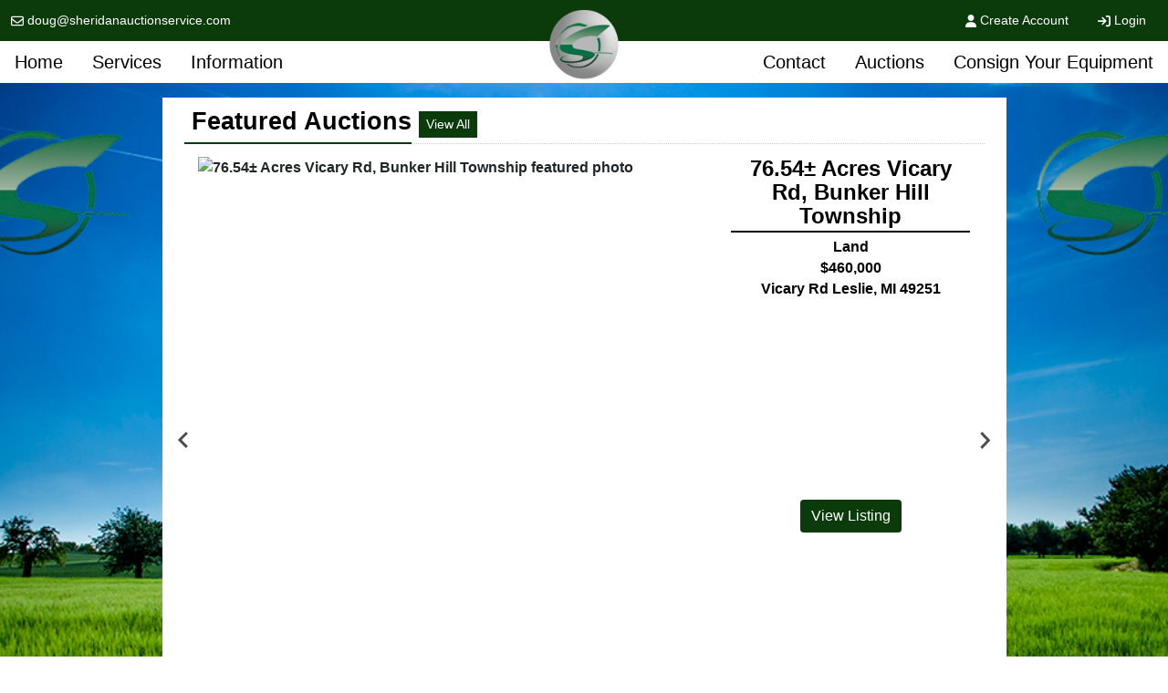

--- FILE ---
content_type: text/html; charset=UTF-8
request_url: https://www.sheridanauctionservice.com/?samRedirect=view-auctions/catalog/id/15153/lot/2034105/?url=https://pin-up-casino-fi.biz
body_size: 13376
content:
<!DOCTYPE html>
<html lang="en">
    <head>
        <meta charset="UTF-8">
        <title>Mid-Michigan&#039;s Premier Auction Company - Sheridan Realty &amp; Auction Co.</title>
        <meta name=description content="Mid-Michigan&#039;s Premier Auction Company">
        <meta name=keywords content="Lansing-based Auctioneers, REALTORS, Appraisers; Mid-Michigan&#039;s Premier Auction Company">
        <meta name="viewport" content="width=device-width, initial-scale=1, shrink-to-fit=no">

        <!-- For Facebook. Decides how the share and facebook links to your site will show -->
        <meta property="og:type" content="website" />
        <meta property="og:title" content="Mid-Michigan&#039;s Premier Auction Company - Sheridan Realty &amp; Auction Co."  />
        <meta property="og:url" content="https://www.sheridanauctionservice.com/" />
        <meta property="og:description" content="Mid-Michigan&#039;s Premier Auction Company" />
        <meta property="og:image" content="https://www.sheridanauctionservice.com/images/logo.png" />

        <!-- Canonical Tag -->
        <link href="https://www.sheridanauctionservice.com/" rel="canonical">
        <link rel="icon" href="https://www.sheridanauctionservice.com/favicon.ico?version=5242">

                <!-- PRELOADING BLOCK -->


                <link rel="preload" as="script" href="/js/depend.js?version=39">


                                            <link rel="stylesheet" type="text/css" href="https://www.sheridanauctionservice.com/css/style.css?version=5242">

        <script data-cfasync="false" async src="/js/depend.js?version=39"></script>

                                            <!-- Global site tag (gtag.js) - Google Analytics -->
                <script async src="https://www.googletagmanager.com/gtag/js?id=G-3KTVGQWWS2"></script>
                <script>
                    window.dataLayer = window.dataLayer || [];
                    function gtag(){dataLayer.push(arguments);}
                    gtag('js', new Date());
                    gtag('config', 'G-3KTVGQWWS2');
                </script>
                    
                    <!-- Facebook Pixel Code -->  <script>    !function(f,b,e,v,n,t,s)    {if(f.fbq)return;n=f.fbq=function(){n.callMethod?    n.callMethod.apply(n,arguments):n.queue.push(arguments)};    if(!f._fbq)f._fbq=n;n.push=n;n.loaded=!0;n.version='2.0';    n.queue=[];t=b.createElement(e);t.async=!0;    t.src=v;s=b.getElementsByTagName(e)[0];    s.parentNode.insertBefore(t,s)}(window, document,'script',    'https://connect.facebook.net/en_US/fbevents.js');    fbq('init', '1756068727759207');    fbq('track', 'PageView');  </script>  <noscript><img height="1" width="1" style="display:none"    src="https://www.facebook.com/tr?id=1756068727759207&ev=PageView&noscript=1"  /></noscript>  <!-- End Facebook Pixel Code --> <!-- Facebook Pixel Code --> <script>   !function(f,b,e,v,n,t,s)   {if(f.fbq)return;n=f.fbq=function(){n.callMethod?   n.callMethod.apply(n,arguments):n.queue.push(arguments)};   if(!f._fbq)f._fbq=n;n.push=n;n.loaded=!0;n.version='2.0';   n.queue=[];t=b.createElement(e);t.async=!0;   t.src=v;s=b.getElementsByTagName(e)[0];   s.parentNode.insertBefore(t,s)}(window, document,'script',   'https://connect.facebook.net/en_US/fbevents.js');   fbq('init', '463531597187430');   fbq('track', 'PageView'); </script> <noscript><img height="1" width="1" style="display:none"   src="https://www.facebook.com/tr?id=463531597187430&ev=PageView&noscript=1" /></noscript> <!-- End Facebook Pixel Code -->

<!-- Begin Constant Contact Active Forms -->
<script> var _ctct_m = "1f9b3adbc3927dac38dbd8a97f8dd647"; </script>
<script id="signupScript" src="//static.ctctcdn.com/js/signup-form-widget/current/signup-form-widget.min.js" async defer></script>
<!-- End Constant Contact Active Forms -->

<!-- Google Tag Manager -->
<script>(function(w,d,s,l,i){w[l]=w[l]||[];w[l].push({'gtm.start':
new Date().getTime(),event:'gtm.js'});var f=d.getElementsByTagName(s)[0],
j=d.createElement(s),dl=l!='dataLayer'?'&l='+l:'';j.async=true;j.src=
'https://www.googletagmanager.com/gtm.js?id='+i+dl;f.parentNode.insertBefore(j,f);
})(window,document,'script','dataLayer','GTM-PR7T92V');</script>
<!-- End Google Tag Manager -->

<!-- Google Tag Manager -->
<script>(function(w,d,s,l,i){w[l]=w[l]||[];w[l].push({'gtm.start':
new Date().getTime(),event:'gtm.js'});var f=d.getElementsByTagName(s)[0],
j=d.createElement(s),dl=l!='dataLayer'?'&l='+l:'';j.async=true;j.src=
'https://www.googletagmanager.com/gtm.js?id='+i+dl;f.parentNode.insertBefore(j,f);
})(window,document,'script','dataLayer','GTM-NTG83RL');</script>
<!-- End Google Tag Manager -->

<!-- Global site tag (gtag.js) - Google Ads: 456959193 -->
<script async src="https://www.googletagmanager.com/gtag/js?id=AW-456959193"></script>
<script>
  window.dataLayer = window.dataLayer || [];
  function gtag(){dataLayer.push(arguments);}
  gtag('js', new Date());

  gtag('config', 'AW-456959193');
</script>


<!-- Global site tag (gtag.js) - Google Analytics -->
<script async src="https://www.googletagmanager.com/gtag/js?id=UA-1794201-10"></script>
<script>
  window.dataLayer = window.dataLayer || [];
  function gtag(){dataLayer.push(arguments);}
  gtag('js', new Date());

  gtag('config', 'UA-1794201-10');
</script>


<!-- Google tag (gtag.js) -->
<script async src="https://www.googletagmanager.com/gtag/js?id=AW-654622847"></script>
<script>
  window.dataLayer = window.dataLayer || [];
  function gtag(){dataLayer.push(arguments);}
  gtag('js', new Date());

  gtag('config', 'AW-654622847');
</script>


<script>
  gtag('config', 'AW-654622847/eBWnCMqH4vUDEP-Ak7gC', {
    'phone_conversion_number': '(517) 676-9800'
  });
</script>

<style>
       .catalog-time-text, .catalog-date-time {display: none !important;}
</style>
        

                
        
    </head>


    <body>
                <div class="body-wrapper d-flex flex-column justify-content-between">
                
<nav class="header-navigation position-relative"
	 data-shrink-logo-percentage="0"
	 style="--shrink-font-size: 8">
	<!-- Desktop -->
	<div class="d-none custom-grid-container-lg navbar-desktop">
		<!-- Top Row -->
		<div class="full-width custom-grid-container px-2 navbar-top-row">
			<div class="full-width breakout-xxxl d-flex align-items-center justify-content-between">
				<div>
											<a class="text-decoration-none d-flex align-items-center" style="background: none !important;" href="/cdn-cgi/l/email-protection#2e4a415b496e5d464b5c474a4f404f5b4d5a4741405d4b5c58474d4b004d4143115d5b4c444b4d5a13794b4c5d475a4b0e6d41405a4f4d5a0e"><i class="far fa-envelope mx-1"></i> <span class="__cf_email__" data-cfemail="fb9f948e9cbb88939e89929f9a959a8e988f929495889e898d92989ed5989496">[email&#160;protected]</span></a>
									</div>
								<ul class="my-0 ml-1 list-unstyled d-flex align-self-stretch align-items-stretch">
											<li class="nav-item d-flex nav-create-account">
							<a class="nav-link d-flex align-items-center align-self-stretch" href="/account/create"> <i class="fas fa-user mr-1"></i>Create Account</a>
						</li>
						<li class="nav-item d-flex nav-login">
							<a class="nav-link d-flex align-items-center align-self-stretch" href="/account/login?_target_path=https://www.sheridanauctionservice.com/?samRedirect%3Dview-auctions%2Fcatalog%2Fid%2F15153%2Flot%2F2034105%2F%253Furl%253Dhttps%253A%2F%2Fpin-up-casino-fi.biz"><i class="fas fa-arrow-right-to-bracket mr-1"></i>Login</a>
						</li>
									</ul>
			</div>
		</div>
				<div class="full-width custom-grid-container navbar-bottom-row">
			<div class="full-width breakout-xxxl d-flex align-items-stretch justify-content-between">
																									<ul class="nav">
																																							<li class="nav-item d-flex align-items-stretch">
									<a target="_self"
																			   class="nav-link d-flex align-items-center active"
									   href="https://www.sheridanauctionservice.com/index.php">Home</a>
								</li>
							
																																																			<li class="nav-item  d-flex align-items-stretch handCursor">
									<div class="dropdown d-flex align-items-stretch">
										<a role="button" href="#" class="nav-link d-flex align-items-center" id="nav-link-dropdown1" aria-haspopup="true" aria-expanded="false">Services</a>
										<div class="dropdown-menu" aria-labelledby="nav-link-dropdown1">

																							<a target="_self"
																									   class="dropdown-item"
												   href="https://www.sheridanauctionservice.com/page/id/253/">Real Estate Auctions</a>
																							<a target="_self"
																									   class="dropdown-item"
												   href="https://www.sheridanauctionservice.com/page/id/254/">Appraisal Services</a>
																							<a target="_self"
																									   class="dropdown-item"
												   href="https://www.sheridanauctionservice.com/page/id/255/">Real Estate Consulting</a>
																							<a target="_self"
																									   class="dropdown-item"
												   href="https://www.sheridanauctionservice.com/page/id/256/">REO Marketing for Lenders</a>
																							<a target="_blank"
													 rel="noopener" rel 												   class="dropdown-item"
												   href="http://www.sheridanlistings.com/">Real Estate Listings</a>
																							<a target="_self"
																									   class="dropdown-item"
												   href="https://www.sheridanauctionservice.com/page/id/257/">Benefit Auctions</a>
																							<a target="_self"
																									   class="dropdown-item"
												   href="https://www.sheridanauctionservice.com/page/id/258/">Liquidation &amp; Transition</a>
																							<a target="_self"
																									   class="dropdown-item"
												   href="https://www.sheridanauctionservice.com/page/id/1443">Consignment Auctions</a>
																					</div>
									</div>
								</li>
							
																																																			<li class="nav-item  d-flex align-items-stretch handCursor">
									<div class="dropdown d-flex align-items-stretch">
										<a role="button" href="#" class="nav-link d-flex align-items-center" id="nav-link-dropdown2" aria-haspopup="true" aria-expanded="false">Information</a>
										<div class="dropdown-menu" aria-labelledby="nav-link-dropdown2">

																							<a target="_self"
																									   class="dropdown-item"
												   href="https://www.sheridanauctionservice.com/page/id/260/">Buying Real Estate at Auction</a>
																							<a target="_self"
																									   class="dropdown-item"
												   href="https://www.sheridanauctionservice.com/page/id/261/">Mission Statement</a>
																							<a target="_self"
																									   class="dropdown-item"
												   href="https://www.sheridanauctionservice.com/page/id/262/">The Auction Process</a>
																							<a target="_self"
																									   class="dropdown-item"
												   href="https://www.sheridanauctionservice.com/page/id/263/">Frequently Asked Questions</a>
																							<a target="_self"
																									   class="dropdown-item"
												   href="https://www.sheridanauctionservice.com/page/id/264/">Awards and Achievements</a>
																							<a target="_self"
																									   class="dropdown-item"
												   href="https://www.sheridanauctionservice.com/page/staff/">Our Team</a>
																							<a target="_blank"
																									   class="dropdown-item"
												   href="https://www.sheridanauctionservice.com/support">Support</a>
																							<a target="_self"
																									   class="dropdown-item"
												   href="https://www.sheridanauctionservice.com/page/1188/">Why Auctions Work</a>
																					</div>
									</div>
								</li>
							
																					</ul>
				<ul class="nav">
																																							<li class="nav-item  d-flex align-items-stretch handCursor">
									<div class="dropdown d-flex align-items-stretch">
										<a role="button" href="#" class="nav-link d-flex align-items-center" id="nav-link-dropdown3" aria-haspopup="true" aria-expanded="false">Contact</a>
										<div class="dropdown-menu dropdown-menu-right" aria-labelledby="nav-link-dropdown3">

																							<a target="_self"
																									   class="dropdown-item"
												   href="https://www.sheridanauctionservice.com/page/staff/">Our Team</a>
																							<a target="_self"
																									   class="dropdown-item"
												   href="https://www.sheridanauctionservice.com/page/id/267/">Email Updates</a>
																							<a target="_self"
																									   class="dropdown-item"
												   href="https://www.sheridanauctionservice.com/support/contact/">Contact Us</a>
																					</div>
									</div>
								</li>
							
																																																			<li class="nav-item  d-flex align-items-stretch handCursor">
									<div class="dropdown d-flex align-items-stretch">
										<a role="button" href="#" class="nav-link d-flex align-items-center" id="nav-link-dropdown4" aria-haspopup="true" aria-expanded="false">Auctions</a>
										<div class="dropdown-menu dropdown-menu-right" aria-labelledby="nav-link-dropdown4">

																							<a target="_self"
																									   class="dropdown-item"
												   href="https://www.sheridanauctionservice.com/search/auctions/all-sales/ending-soon/all-categories/all-locations/?terms=">Upcoming Auctions</a>
																							<a target="_self"
																									   class="dropdown-item"
												   href="https://www.sheridanauctionservice.com/search/auctions/all-sales/recently-completed/all-categories/all-locations/?terms=">Auction Results</a>
																					</div>
									</div>
								</li>
							
																																																			<li class="nav-item d-flex align-items-stretch">
									<a target="_self"
																			   class="nav-link d-flex align-items-center active"
									   href="https://www.sheridanauctionservice.com/page/Consignment-Auctions">Consign Your Equipment</a>
								</li>
							
																					</ul>
			</div>
		</div>
		<!-- Logo -->
		<div class="logo">
			<a href="/">
				<img src="https://www.sheridanauctionservice.com/images/logo.png" alt="Company Logo">
			</a>
		</div>
	</div>

		<div class="flex-column d-lg-none accordion navbar-mobile" id="navbar-mobile">
		<div class="px-2 d-flex justify-content-between">
						<a class="navbar-brand d-flex align-items-center" href="/">
				<img src="https://www.sheridanauctionservice.com/images/logo.png" alt="Sheridan Realty &amp; Auction Co. Logo">
			</a>
												<div class="align-content-center">
				<button class="btn btn-link" type="button" data-toggle="collapse" data-target="#navbar-mobile-search" aria-controls="navbar-mobile-search" aria-expanded="false" aria-label="Toggle search bar">
					<i class="far fa-magnifying-glass"></i>
				</button>
								<button class="navbar-toggler" type="button" data-toggle="collapse" data-target="#navbar-mobile-links" aria-controls="navbar-mobile-links" aria-expanded="false" aria-label="Toggle navigation">
					<i class="far fa-bars"></i>
				</button>
			</div>
		</div>

				<div class="navbar-mobile-links">
			<div class="collapse navbar-collapse" id="navbar-mobile-links" data-parent="#navbar-mobile">
				<ul class="navbar-nav accordion align-items-stretch" >
																																												<li class="nav-item">
									<a target="_self"
																			   class="nav-link px-2"
									   href="https://www.sheridanauctionservice.com/index.php">Home</a>
								</li>
							
																																																			<li class="nav-item">
									<a role="button" class="nav-link align-self-center px-2" id="navbar-mobile-link1" href="#navbar-mobile-link-dropdown1" data-toggle="collapse" data-target="#navbar-mobile-link-dropdown1">Services</a>
									<div class="collapse" id="navbar-mobile-link-dropdown1" aria-labelledby="navbar-mobile-link1" data-parent="#navbar-mobile-links">
																					<a target="_self"
																							   class="dropdown-item"
											   href="https://www.sheridanauctionservice.com/page/id/253/">Real Estate Auctions</a>
																					<a target="_self"
																							   class="dropdown-item"
											   href="https://www.sheridanauctionservice.com/page/id/254/">Appraisal Services</a>
																					<a target="_self"
																							   class="dropdown-item"
											   href="https://www.sheridanauctionservice.com/page/id/255/">Real Estate Consulting</a>
																					<a target="_self"
																							   class="dropdown-item"
											   href="https://www.sheridanauctionservice.com/page/id/256/">REO Marketing for Lenders</a>
																					<a target="_blank"
												 rel="noopener" rel 											   class="dropdown-item"
											   href="http://www.sheridanlistings.com/">Real Estate Listings</a>
																					<a target="_self"
																							   class="dropdown-item"
											   href="https://www.sheridanauctionservice.com/page/id/257/">Benefit Auctions</a>
																					<a target="_self"
																							   class="dropdown-item"
											   href="https://www.sheridanauctionservice.com/page/id/258/">Liquidation &amp; Transition</a>
																					<a target="_self"
																							   class="dropdown-item"
											   href="https://www.sheridanauctionservice.com/page/id/1443">Consignment Auctions</a>
																			</div>
								</li>
							
																																																			<li class="nav-item">
									<a role="button" class="nav-link align-self-center px-2" id="navbar-mobile-link2" href="#navbar-mobile-link-dropdown2" data-toggle="collapse" data-target="#navbar-mobile-link-dropdown2">Information</a>
									<div class="collapse" id="navbar-mobile-link-dropdown2" aria-labelledby="navbar-mobile-link2" data-parent="#navbar-mobile-links">
																					<a target="_self"
																							   class="dropdown-item"
											   href="https://www.sheridanauctionservice.com/page/id/260/">Buying Real Estate at Auction</a>
																					<a target="_self"
																							   class="dropdown-item"
											   href="https://www.sheridanauctionservice.com/page/id/261/">Mission Statement</a>
																					<a target="_self"
																							   class="dropdown-item"
											   href="https://www.sheridanauctionservice.com/page/id/262/">The Auction Process</a>
																					<a target="_self"
																							   class="dropdown-item"
											   href="https://www.sheridanauctionservice.com/page/id/263/">Frequently Asked Questions</a>
																					<a target="_self"
																							   class="dropdown-item"
											   href="https://www.sheridanauctionservice.com/page/id/264/">Awards and Achievements</a>
																					<a target="_self"
																							   class="dropdown-item"
											   href="https://www.sheridanauctionservice.com/page/staff/">Our Team</a>
																					<a target="_blank"
																							   class="dropdown-item"
											   href="https://www.sheridanauctionservice.com/support">Support</a>
																					<a target="_self"
																							   class="dropdown-item"
											   href="https://www.sheridanauctionservice.com/page/1188/">Why Auctions Work</a>
																			</div>
								</li>
							
																																																			<li class="nav-item">
									<a role="button" class="nav-link align-self-center px-2" id="navbar-mobile-link3" href="#navbar-mobile-link-dropdown3" data-toggle="collapse" data-target="#navbar-mobile-link-dropdown3">Contact</a>
									<div class="collapse" id="navbar-mobile-link-dropdown3" aria-labelledby="navbar-mobile-link3" data-parent="#navbar-mobile-links">
																					<a target="_self"
																							   class="dropdown-item"
											   href="https://www.sheridanauctionservice.com/page/staff/">Our Team</a>
																					<a target="_self"
																							   class="dropdown-item"
											   href="https://www.sheridanauctionservice.com/page/id/267/">Email Updates</a>
																					<a target="_self"
																							   class="dropdown-item"
											   href="https://www.sheridanauctionservice.com/support/contact/">Contact Us</a>
																			</div>
								</li>
							
																																																			<li class="nav-item">
									<a role="button" class="nav-link align-self-center px-2" id="navbar-mobile-link4" href="#navbar-mobile-link-dropdown4" data-toggle="collapse" data-target="#navbar-mobile-link-dropdown4">Auctions</a>
									<div class="collapse" id="navbar-mobile-link-dropdown4" aria-labelledby="navbar-mobile-link4" data-parent="#navbar-mobile-links">
																					<a target="_self"
																							   class="dropdown-item"
											   href="https://www.sheridanauctionservice.com/search/auctions/all-sales/ending-soon/all-categories/all-locations/?terms=">Upcoming Auctions</a>
																					<a target="_self"
																							   class="dropdown-item"
											   href="https://www.sheridanauctionservice.com/search/auctions/all-sales/recently-completed/all-categories/all-locations/?terms=">Auction Results</a>
																			</div>
								</li>
							
																																																			<li class="nav-item">
									<a target="_self"
																			   class="nav-link px-2"
									   href="https://www.sheridanauctionservice.com/page/Consignment-Auctions">Consign Your Equipment</a>
								</li>
							
																																	<li class="nav-item nav-create-account">
							<a class="nav-link align-self-center" href="/account/create"> <i class="fas fa-user"></i> Create Account</a>
						</li>
						<li class="nav-item nav-login">
							<a class="nav-link align-self-center" href="/account/login?_target_path=https://www.sheridanauctionservice.com/?samRedirect%3Dview-auctions%2Fcatalog%2Fid%2F15153%2Flot%2F2034105%2F%253Furl%253Dhttps%253A%2F%2Fpin-up-casino-fi.biz"><i class="fas fa-arrow-right-to-bracket"></i> Login</a>
						</li>
									</ul>
			</div>
		</div>

				<div class="collapse navbar-collapse navbar-mobile-search" id="navbar-mobile-search" data-parent="#navbar-mobile">
						<div class="p-2">
				<div class="rounded d-flex align-content-center">
					<form class="d-flex m-0 p-0 w-100 nav-search-form submit-enter" action="/search/lots/all-sales/ending-soon/all-categories/all-locations" method="get">
						<label for="navbar-mobile-search-input" class="sr-only">Search</label>
						<div class="input-group mx-1 align-self-center">
							<div class="input-group-prepend">
								<span class="input-group-text"><i class="far fa-magnifying-glass"></i></span>
							</div>
							<input id="navbar-mobile-search-input" value="" name="terms" type="text" class="form-control" placeholder="I'm Looking For...">
						</div>
						<button class="btn btn-primary">Search</button>
					</form>
				</div>
			</div>
		</div>
	</div>
</nav>

                <div class="home-page">
                        

<div class="top-section hero-project-container" >
						<div class="container py-3 d-flex justify-content-center">
				<div class="col-12 col-md-10 px-0 px-md-4 py-2 main-slider">
					
<div class="section-header d-flex">
	<h2 class="pb-1 pl-2">Featured Auctions</h2>
	<a class="btn btn-sm mr-auto ml-2 align-self-center d-none d-md-block" href="/search/auctions/all-sales/ending-soon/all-categories/all-locations">View All</a>
</div>



<div class="splide main-slider-items" data-splide="{&quot;perPage&quot;:1,&quot;autoplay&quot;:true,&quot;type&quot;:&quot;loop&quot;,&quot;interval&quot;:5000}">
	<div class="splide__track">
		<ul class="splide__list">
																					

		
						

		<div class="splide__slide col-12 px-0">
			<div class="d-flex flex-column flex-md-row flex-wrap slider-item">
				<!-- Featured Image -->
				<div class="col-md-8 align-self-start">
					<div class="featured-image image-wrapper ratio-4x3">
						<a href="/listing/7654-acres-vicary-rd-bunker-hill-township-78236/details">
							<img class="w-100 position-absolute-fill "
				                 src="https://assets.marknetalliance.com/projects/78236/photos/700x700/img_1756135070786742855.jpg"
								 alt="76.54± Acres Vicary Rd, Bunker Hill Township featured photo" title="76.54± Acres Vicary Rd, Bunker Hill Township featured photo"
							>
						</a>
					</div>
				</div>
				<!-- Info -->
				<div class="col-md-4 d-flex flex-column align-self-stretch">
										<p class="text-center mb-1 pb-1 project-title">
						76.54± Acres Vicary Rd, Bunker Hill Township
					</p>
					<p class="text-center mb-0 project-type">
						Land
					</p>
					<p class="text-center mb-0 project-date">
						$460,000
					</p>
					<p class="text-center mb-0 project-location">
						Vicary Rd Leslie, MI 49251
					</p>
										<div class="project-buttons d-flex flex-column mt-auto">
						<!-- View Catalog -->
												<a href="/listing/7654-acres-vicary-rd-bunker-hill-township-78236/details" class="mb-1 btn btn-primary mx-auto view-project">View Listing</a>
					</div>
				</div>
							</div>
		</div>
																

		
						

		<div class="splide__slide col-12 px-0">
			<div class="d-flex flex-column flex-md-row flex-wrap slider-item">
				<!-- Featured Image -->
				<div class="col-md-8 align-self-start">
					<div class="featured-image image-wrapper ratio-4x3">
						<a href="/auction/jj-hardwoods-and-lawn-sprinklers-of-lansing-retirement-auction-79411/details">
							<img class="w-100 position-absolute-fill lazyload"
				                 data-src="https://assets.marknetalliance.com/projects/79411/photos/700x700/img_1765390714929118575.jpg"
								 alt="J&amp;J Hardwoods and Lawn Sprinklers of Lansing Retirement Auction featured photo" title="J&amp;J Hardwoods and Lawn Sprinklers of Lansing Retirement Auction featured photo"
							>
						</a>
					</div>
				</div>
				<!-- Info -->
				<div class="col-md-4 d-flex flex-column align-self-stretch">
																	
						<div class="d-none d-lg-block secondary-image ratio-4x3 image-wrapper">
							<a href="/auction/jj-hardwoods-and-lawn-sprinklers-of-lansing-retirement-auction-79411/details">
								<img class="w-100 position-absolute-fill lazyload"
					                 data-src="https://assets.marknetalliance.com/projects/79411/photos/300x300/img_1762881709316840459.jpg"
									 alt="J&amp;J Hardwoods and Lawn Sprinklers of Lansing Retirement Auction featured photo" title="J&amp;J Hardwoods and Lawn Sprinklers of Lansing Retirement Auction featured photo"
								>
							</a>
						</div>
										<p class="text-center mb-1 pb-1 project-title">
						J&amp;J Hardwoods and Lawn Sprinklers of Lansing Retirement Auction
					</p>
					<p class="text-center mb-0 project-type">
						Online Only
					</p>
					<p class="text-center mb-0 project-date">
						Date: Feb 03, 2026
					</p>
					<p class="text-center mb-0 project-location">
						16343 S. US Hwy 27 Lansing, MI 48906
					</p>
										<div class="project-buttons d-flex flex-column mt-auto">
						<!-- View Catalog -->
																					<a href="https://bids.sheridanauctionservice.com/auctions/45246-j-j-hardwoods-and-lawn-sprinklers-of-lansing-retirement-auction" class=" mb-1 btn btn-primary mx-auto view-catalog">View Catalog</a>
																			<a href="/auction/jj-hardwoods-and-lawn-sprinklers-of-lansing-retirement-auction-79411/details" class="mb-1 btn btn-primary mx-auto view-project">Auction Info</a>
					</div>
				</div>
									<div class="d-none d-lg-block col-lg-12">
						<div class="d-flex mb-1 section-header additional-title">
							<p class="pb-1 mb-0">Featured Lots</p>
						</div>
						<div class="row no-gutters justify-content-start align-items-stretch additional-images">
																							
								<div class="col-2 p-1">
								<a href="/auction/jj-hardwoods-and-lawn-sprinklers-of-lansing-retirement-auction-79411/details">
									<div class="image">
										<img class="mx-auto lazyload"
										     data-src="https://assets.marknetalliance.com/projects/79411/photos/200x200/img_1762881709316840459.jpg"
										     src="https://assets.marknetalliance.com/websites/images/default/default_image.jpg"
											 alt="Featured Photo 1"
										>
									</div>
									<p class="mb-0 w-100 text-center text-truncate"></p>
								</a>
							</div>
																							
								<div class="col-2 p-1">
								<a href="/auction/jj-hardwoods-and-lawn-sprinklers-of-lansing-retirement-auction-79411/details">
									<div class="image">
										<img class="mx-auto lazyload"
										     data-src="https://assets.marknetalliance.com/projects/79411/photos/200x200/img_1762881712996836405.jpg"
										     src="https://assets.marknetalliance.com/websites/images/default/default_image.jpg"
											 alt="Featured Photo 2"
										>
									</div>
									<p class="mb-0 w-100 text-center text-truncate"></p>
								</a>
							</div>
																							
								<div class="col-2 p-1">
								<a href="/auction/jj-hardwoods-and-lawn-sprinklers-of-lansing-retirement-auction-79411/details">
									<div class="image">
										<img class="mx-auto lazyload"
										     data-src="https://assets.marknetalliance.com/projects/79411/photos/200x200/img_1762881715614628441.jpg"
										     src="https://assets.marknetalliance.com/websites/images/default/default_image.jpg"
											 alt="Featured Photo 3"
										>
									</div>
									<p class="mb-0 w-100 text-center text-truncate"></p>
								</a>
							</div>
																							
								<div class="col-2 p-1">
								<a href="/auction/jj-hardwoods-and-lawn-sprinklers-of-lansing-retirement-auction-79411/details">
									<div class="image">
										<img class="mx-auto lazyload"
										     data-src="https://assets.marknetalliance.com/projects/79411/photos/200x200/img_1762881717564131490.jpg"
										     src="https://assets.marknetalliance.com/websites/images/default/default_image.jpg"
											 alt="Featured Photo 4"
										>
									</div>
									<p class="mb-0 w-100 text-center text-truncate"></p>
								</a>
							</div>
																							
								<div class="col-2 p-1">
								<a href="/auction/jj-hardwoods-and-lawn-sprinklers-of-lansing-retirement-auction-79411/details">
									<div class="image">
										<img class="mx-auto lazyload"
										     data-src="https://assets.marknetalliance.com/projects/79411/photos/200x200/img_1762881720881338496.jpg"
										     src="https://assets.marknetalliance.com/websites/images/default/default_image.jpg"
											 alt="Featured Photo 5"
										>
									</div>
									<p class="mb-0 w-100 text-center text-truncate"></p>
								</a>
							</div>
																							
								<div class="col-2 p-1">
								<a href="/auction/jj-hardwoods-and-lawn-sprinklers-of-lansing-retirement-auction-79411/details">
									<div class="image">
										<img class="mx-auto lazyload"
										     data-src="https://assets.marknetalliance.com/projects/79411/photos/200x200/img_1762881722165542141.jpg"
										     src="https://assets.marknetalliance.com/websites/images/default/default_image.jpg"
											 alt="Featured Photo 6"
										>
									</div>
									<p class="mb-0 w-100 text-center text-truncate"></p>
								</a>
							</div>
													</div>
					</div>
							</div>
		</div>
																

		
						

		<div class="splide__slide col-12 px-0">
			<div class="d-flex flex-column flex-md-row flex-wrap slider-item">
				<!-- Featured Image -->
				<div class="col-md-8 align-self-start">
					<div class="featured-image image-wrapper ratio-4x3">
						<a href="/auction/february-consignment-auction---mason-lennon-st-johns-bellevue--osseo-79896/details">
							<img class="w-100 position-absolute-fill lazyload"
				                 data-src="https://assets.marknetalliance.com/projects/79896/photos/700x700/img_1767023911147917954.jpg"
								 alt="February Consignment Auction - Mason, Lennon, St. Johns, Bellevue, &amp; Osseo featured photo" title="February Consignment Auction - Mason, Lennon, St. Johns, Bellevue, &amp; Osseo featured photo"
							>
						</a>
					</div>
				</div>
				<!-- Info -->
				<div class="col-md-4 d-flex flex-column align-self-stretch">
										<p class="text-center mb-1 pb-1 project-title">
						February Consignment Auction - Mason, Lennon, St. Johns, Bellevue, &amp; Osseo
					</p>
					<p class="text-center mb-0 project-type">
						Online Only
					</p>
					<p class="text-center mb-0 project-date">
						Date: Feb 17, 2026
					</p>
					<p class="text-center mb-0 project-location">
						. Multiple Locations, MI 48854
					</p>
										<div class="project-buttons d-flex flex-column mt-auto">
						<!-- View Catalog -->
												<a href="/auction/february-consignment-auction---mason-lennon-st-johns-bellevue--osseo-79896/details" class="mb-1 btn btn-primary mx-auto view-project">Auction Info</a>
					</div>
				</div>
							</div>
		</div>
																

		
						

		<div class="splide__slide col-12 px-0">
			<div class="d-flex flex-column flex-md-row flex-wrap slider-item">
				<!-- Featured Image -->
				<div class="col-md-8 align-self-start">
					<div class="featured-image image-wrapper ratio-4x3">
						<a href="/auction/hull-brothers-inventory-reduction-auction-79746/details">
							<img class="w-100 position-absolute-fill lazyload"
				                 data-src="https://assets.marknetalliance.com/projects/79746/photos/700x700/img_1765224390176469288.jpg"
								 alt="Hull Brothers Inventory Reduction Auction featured photo" title="Hull Brothers Inventory Reduction Auction featured photo"
							>
						</a>
					</div>
				</div>
				<!-- Info -->
				<div class="col-md-4 d-flex flex-column align-self-stretch">
																	
						<div class="d-none d-lg-block secondary-image ratio-4x3 image-wrapper">
							<a href="/auction/hull-brothers-inventory-reduction-auction-79746/details">
								<img class="w-100 position-absolute-fill lazyload"
					                 data-src="https://assets.marknetalliance.com/projects/79746/photos/300x300/img_1765224472318036845.jpg"
									 alt="Hull Brothers Inventory Reduction Auction featured photo" title="Hull Brothers Inventory Reduction Auction featured photo"
								>
							</a>
						</div>
										<p class="text-center mb-1 pb-1 project-title">
						Hull Brothers Inventory Reduction Auction
					</p>
					<p class="text-center mb-0 project-type">
						Online Only
					</p>
					<p class="text-center mb-0 project-date">
						Date: Feb 24, 2026
					</p>
					<p class="text-center mb-0 project-location">
						3657 Britton Rd Bancroft, MI 48414
					</p>
										<div class="project-buttons d-flex flex-column mt-auto">
						<!-- View Catalog -->
																					<a href="https://bids.sheridanauctionservice.com/auctions/45372-hull-brothers-inventory-reduction-auction" class=" mb-1 btn btn-primary mx-auto view-catalog">View Catalog</a>
																			<a href="/auction/hull-brothers-inventory-reduction-auction-79746/details" class="mb-1 btn btn-primary mx-auto view-project">Auction Info</a>
					</div>
				</div>
									<div class="d-none d-lg-block col-lg-12">
						<div class="d-flex mb-1 section-header additional-title">
							<p class="pb-1 mb-0">Featured Lots</p>
						</div>
						<div class="row no-gutters justify-content-start align-items-stretch additional-images">
																							
								<div class="col-2 p-1">
								<a href="/auction/hull-brothers-inventory-reduction-auction-79746/details">
									<div class="image">
										<img class="mx-auto lazyload"
										     data-src="https://assets.marknetalliance.com/projects/79746/photos/200x200/img_1765224472318036845.jpg"
										     src="https://assets.marknetalliance.com/websites/images/default/default_image.jpg"
											 alt="Featured Photo 1"
										>
									</div>
									<p class="mb-0 w-100 text-center text-truncate"></p>
								</a>
							</div>
																							
								<div class="col-2 p-1">
								<a href="/auction/hull-brothers-inventory-reduction-auction-79746/details">
									<div class="image">
										<img class="mx-auto lazyload"
										     data-src="https://assets.marknetalliance.com/projects/79746/photos/200x200/img_1765224421753658895.jpg"
										     src="https://assets.marknetalliance.com/websites/images/default/default_image.jpg"
											 alt="Featured Photo 2"
										>
									</div>
									<p class="mb-0 w-100 text-center text-truncate"></p>
								</a>
							</div>
																							
								<div class="col-2 p-1">
								<a href="/auction/hull-brothers-inventory-reduction-auction-79746/details">
									<div class="image">
										<img class="mx-auto lazyload"
										     data-src="https://assets.marknetalliance.com/projects/79746/photos/200x200/img_1765224413992850308.jpg"
										     src="https://assets.marknetalliance.com/websites/images/default/default_image.jpg"
											 alt="Featured Photo 3"
										>
									</div>
									<p class="mb-0 w-100 text-center text-truncate"></p>
								</a>
							</div>
																							
								<div class="col-2 p-1">
								<a href="/auction/hull-brothers-inventory-reduction-auction-79746/details">
									<div class="image">
										<img class="mx-auto lazyload"
										     data-src="https://assets.marknetalliance.com/projects/79746/photos/200x200/img_1765224403510295751.jpg"
										     src="https://assets.marknetalliance.com/websites/images/default/default_image.jpg"
											 alt="Featured Photo 4"
										>
									</div>
									<p class="mb-0 w-100 text-center text-truncate"></p>
								</a>
							</div>
																							
								<div class="col-2 p-1">
								<a href="/auction/hull-brothers-inventory-reduction-auction-79746/details">
									<div class="image">
										<img class="mx-auto lazyload"
										     data-src="https://assets.marknetalliance.com/projects/79746/photos/200x200/img_1765224429672143992.jpg"
										     src="https://assets.marknetalliance.com/websites/images/default/default_image.jpg"
											 alt="Featured Photo 5"
										>
									</div>
									<p class="mb-0 w-100 text-center text-truncate"></p>
								</a>
							</div>
																							
								<div class="col-2 p-1">
								<a href="/auction/hull-brothers-inventory-reduction-auction-79746/details">
									<div class="image">
										<img class="mx-auto lazyload"
										     data-src="https://assets.marknetalliance.com/projects/79746/photos/200x200/img_1765224437190819148.jpg"
										     src="https://assets.marknetalliance.com/websites/images/default/default_image.jpg"
											 alt="Featured Photo 6"
										>
									</div>
									<p class="mb-0 w-100 text-center text-truncate"></p>
								</a>
							</div>
													</div>
					</div>
							</div>
		</div>
																

		
						

		<div class="splide__slide col-12 px-0">
			<div class="d-flex flex-column flex-md-row flex-wrap slider-item">
				<!-- Featured Image -->
				<div class="col-md-8 align-self-start">
					<div class="featured-image image-wrapper ratio-4x3">
						<a href="/auction/manchester-marketplace-february-79897/details">
							<img class="w-100 position-absolute-fill lazyload"
				                 data-src="https://assets.marknetalliance.com/projects/79897/photos/700x700/img_1767024062363317825.jpg"
								 alt="Manchester Marketplace February featured photo" title="Manchester Marketplace February featured photo"
							>
						</a>
					</div>
				</div>
				<!-- Info -->
				<div class="col-md-4 d-flex flex-column align-self-stretch">
										<p class="text-center mb-1 pb-1 project-title">
						Manchester Marketplace February
					</p>
					<p class="text-center mb-0 project-type">
						Online Only
					</p>
					<p class="text-center mb-0 project-date">
						Date: Feb 25, 2026
					</p>
					<p class="text-center mb-0 project-location">
						9534 M-52 Manchester, MI 48158
					</p>
										<div class="project-buttons d-flex flex-column mt-auto">
						<!-- View Catalog -->
																					<a href="https://bids.sheridanauctionservice.com/auctions/45385-manchester-marketplace-february" class=" mb-1 btn btn-primary mx-auto view-catalog">View Catalog</a>
																			<a href="/auction/manchester-marketplace-february-79897/details" class="mb-1 btn btn-primary mx-auto view-project">Auction Info</a>
					</div>
				</div>
							</div>
		</div>
																

		
						

		<div class="splide__slide col-12 px-0">
			<div class="d-flex flex-column flex-md-row flex-wrap slider-item">
				<!-- Featured Image -->
				<div class="col-md-8 align-self-start">
					<div class="featured-image image-wrapper ratio-4x3">
						<a href="/auction/benjamin-equipment-reduction-79619/details">
							<img class="w-100 position-absolute-fill lazyload"
				                 data-src="https://assets.marknetalliance.com/projects/79619/photos/700x700/img_1764177882792515140.jpg"
								 alt="Benjamin Equipment Reduction featured photo" title="Benjamin Equipment Reduction featured photo"
							>
						</a>
					</div>
				</div>
				<!-- Info -->
				<div class="col-md-4 d-flex flex-column align-self-stretch">
																	
						<div class="d-none d-lg-block secondary-image ratio-4x3 image-wrapper">
							<a href="/auction/benjamin-equipment-reduction-79619/details">
								<img class="w-100 position-absolute-fill lazyload"
					                 data-src="https://assets.marknetalliance.com/projects/79619/photos/300x300/img_1764177869728056310.jpg"
									 alt="Benjamin Equipment Reduction featured photo" title="Benjamin Equipment Reduction featured photo"
								>
							</a>
						</div>
										<p class="text-center mb-1 pb-1 project-title">
						Benjamin Equipment Reduction
					</p>
					<p class="text-center mb-0 project-type">
						Online Only
					</p>
					<p class="text-center mb-0 project-date">
						Date: Mar 04, 2026
					</p>
					<p class="text-center mb-0 project-location">
						4700 Van Orden Rd Webberville, MI 48892
					</p>
										<div class="project-buttons d-flex flex-column mt-auto">
						<!-- View Catalog -->
																					<a href="https://bids.sheridanauctionservice.com/auctions/45010-benjamin-equipment-reduction" class=" mb-1 btn btn-primary mx-auto view-catalog">View Catalog</a>
																			<a href="/auction/benjamin-equipment-reduction-79619/details" class="mb-1 btn btn-primary mx-auto view-project">Auction Info</a>
					</div>
				</div>
									<div class="d-none d-lg-block col-lg-12">
						<div class="d-flex mb-1 section-header additional-title">
							<p class="pb-1 mb-0">Featured Lots</p>
						</div>
						<div class="row no-gutters justify-content-start align-items-stretch additional-images">
																							
								<div class="col-2 p-1">
								<a href="/auction/benjamin-equipment-reduction-79619/details">
									<div class="image">
										<img class="mx-auto lazyload"
										     data-src="https://assets.marknetalliance.com/projects/79619/photos/200x200/img_1764177869728056310.jpg"
										     src="https://assets.marknetalliance.com/websites/images/default/default_image.jpg"
											 alt="Featured Photo 1"
										>
									</div>
									<p class="mb-0 w-100 text-center text-truncate"></p>
								</a>
							</div>
																							
								<div class="col-2 p-1">
								<a href="/auction/benjamin-equipment-reduction-79619/details">
									<div class="image">
										<img class="mx-auto lazyload"
										     data-src="https://assets.marknetalliance.com/projects/79619/photos/200x200/img_1764177880581533902.jpg"
										     src="https://assets.marknetalliance.com/websites/images/default/default_image.jpg"
											 alt="Featured Photo 2"
										>
									</div>
									<p class="mb-0 w-100 text-center text-truncate"></p>
								</a>
							</div>
																							
								<div class="col-2 p-1">
								<a href="/auction/benjamin-equipment-reduction-79619/details">
									<div class="image">
										<img class="mx-auto lazyload"
										     data-src="https://assets.marknetalliance.com/projects/79619/photos/200x200/img_1764177876152191677.jpg"
										     src="https://assets.marknetalliance.com/websites/images/default/default_image.jpg"
											 alt="Featured Photo 3"
										>
									</div>
									<p class="mb-0 w-100 text-center text-truncate"></p>
								</a>
							</div>
																							
								<div class="col-2 p-1">
								<a href="/auction/benjamin-equipment-reduction-79619/details">
									<div class="image">
										<img class="mx-auto lazyload"
										     data-src="https://assets.marknetalliance.com/projects/79619/photos/200x200/img_1764177885712090773.jpg"
										     src="https://assets.marknetalliance.com/websites/images/default/default_image.jpg"
											 alt="Featured Photo 4"
										>
									</div>
									<p class="mb-0 w-100 text-center text-truncate"></p>
								</a>
							</div>
																							
								<div class="col-2 p-1">
								<a href="/auction/benjamin-equipment-reduction-79619/details">
									<div class="image">
										<img class="mx-auto lazyload"
										     data-src="https://assets.marknetalliance.com/projects/79619/photos/200x200/img_1764177888661027784.jpg"
										     src="https://assets.marknetalliance.com/websites/images/default/default_image.jpg"
											 alt="Featured Photo 5"
										>
									</div>
									<p class="mb-0 w-100 text-center text-truncate"></p>
								</a>
							</div>
																							
								<div class="col-2 p-1">
								<a href="/auction/benjamin-equipment-reduction-79619/details">
									<div class="image">
										<img class="mx-auto lazyload"
										     data-src="https://assets.marknetalliance.com/projects/79619/photos/200x200/img_1764177892753898479.jpg"
										     src="https://assets.marknetalliance.com/websites/images/default/default_image.jpg"
											 alt="Featured Photo 6"
										>
									</div>
									<p class="mb-0 w-100 text-center text-truncate"></p>
								</a>
							</div>
													</div>
					</div>
							</div>
		</div>
																

		
						

		<div class="splide__slide col-12 px-0">
			<div class="d-flex flex-column flex-md-row flex-wrap slider-item">
				<!-- Featured Image -->
				<div class="col-md-8 align-self-start">
					<div class="featured-image image-wrapper ratio-4x3">
						<a href="/auction/clona-farms-dairy-retirement-78592/details">
							<img class="w-100 position-absolute-fill lazyload"
				                 data-src="https://assets.marknetalliance.com/projects/78592/photos/700x700/img_1758120726446775147.jpg"
								 alt="Clona Farms Dairy Retirement featured photo" title="Clona Farms Dairy Retirement featured photo"
							>
						</a>
					</div>
				</div>
				<!-- Info -->
				<div class="col-md-4 d-flex flex-column align-self-stretch">
																	
						<div class="d-none d-lg-block secondary-image ratio-4x3 image-wrapper">
							<a href="/auction/clona-farms-dairy-retirement-78592/details">
								<img class="w-100 position-absolute-fill lazyload"
					                 data-src="https://assets.marknetalliance.com/projects/78592/photos/300x300/img_1758120727386331469.jpg"
									 alt="Clona Farms Dairy Retirement featured photo" title="Clona Farms Dairy Retirement featured photo"
								>
							</a>
						</div>
										<p class="text-center mb-1 pb-1 project-title">
						Clona Farms Dairy Retirement
					</p>
					<p class="text-center mb-0 project-type">
						Online Only
					</p>
					<p class="text-center mb-0 project-date">
						Date: Mar 10, 2026
					</p>
					<p class="text-center mb-0 project-location">
						2695 Howell Rd. Dansville, MI 48819
					</p>
										<div class="project-buttons d-flex flex-column mt-auto">
						<!-- View Catalog -->
																					<a href="https://bids.sheridanauctionservice.com/auctions/45336-clona-farms-dairy-retirement" class=" mb-1 btn btn-primary mx-auto view-catalog">View Catalog</a>
																			<a href="/auction/clona-farms-dairy-retirement-78592/details" class="mb-1 btn btn-primary mx-auto view-project">Auction Info</a>
					</div>
				</div>
									<div class="d-none d-lg-block col-lg-12">
						<div class="d-flex mb-1 section-header additional-title">
							<p class="pb-1 mb-0">Featured Lots</p>
						</div>
						<div class="row no-gutters justify-content-start align-items-stretch additional-images">
																							
								<div class="col-2 p-1">
								<a href="/auction/clona-farms-dairy-retirement-78592/details">
									<div class="image">
										<img class="mx-auto lazyload"
										     data-src="https://assets.marknetalliance.com/projects/78592/photos/200x200/img_1758120727386331469.jpg"
										     src="https://assets.marknetalliance.com/websites/images/default/default_image.jpg"
											 alt="Featured Photo 1"
										>
									</div>
									<p class="mb-0 w-100 text-center text-truncate"></p>
								</a>
							</div>
																							
								<div class="col-2 p-1">
								<a href="/auction/clona-farms-dairy-retirement-78592/details">
									<div class="image">
										<img class="mx-auto lazyload"
										     data-src="https://assets.marknetalliance.com/projects/78592/photos/200x200/img_1758120728887735516.jpg"
										     src="https://assets.marknetalliance.com/websites/images/default/default_image.jpg"
											 alt="Featured Photo 2"
										>
									</div>
									<p class="mb-0 w-100 text-center text-truncate"></p>
								</a>
							</div>
																							
								<div class="col-2 p-1">
								<a href="/auction/clona-farms-dairy-retirement-78592/details">
									<div class="image">
										<img class="mx-auto lazyload"
										     data-src="https://assets.marknetalliance.com/projects/78592/photos/200x200/img_1767895301732325775.jpg"
										     src="https://assets.marknetalliance.com/websites/images/default/default_image.jpg"
											 alt="Featured Photo 3"
										>
									</div>
									<p class="mb-0 w-100 text-center text-truncate"></p>
								</a>
							</div>
																							
								<div class="col-2 p-1">
								<a href="/auction/clona-farms-dairy-retirement-78592/details">
									<div class="image">
										<img class="mx-auto lazyload"
										     data-src="https://assets.marknetalliance.com/projects/78592/photos/200x200/img_1767895303571534257.jpg"
										     src="https://assets.marknetalliance.com/websites/images/default/default_image.jpg"
											 alt="Featured Photo 4"
										>
									</div>
									<p class="mb-0 w-100 text-center text-truncate"></p>
								</a>
							</div>
																							
								<div class="col-2 p-1">
								<a href="/auction/clona-farms-dairy-retirement-78592/details">
									<div class="image">
										<img class="mx-auto lazyload"
										     data-src="https://assets.marknetalliance.com/projects/78592/photos/200x200/img_1767895305891959936.jpg"
										     src="https://assets.marknetalliance.com/websites/images/default/default_image.jpg"
											 alt="Featured Photo 5"
										>
									</div>
									<p class="mb-0 w-100 text-center text-truncate"></p>
								</a>
							</div>
																							
								<div class="col-2 p-1">
								<a href="/auction/clona-farms-dairy-retirement-78592/details">
									<div class="image">
										<img class="mx-auto lazyload"
										     data-src="https://assets.marknetalliance.com/projects/78592/photos/200x200/img_1767895308490370834.jpg"
										     src="https://assets.marknetalliance.com/websites/images/default/default_image.jpg"
											 alt="Featured Photo 6"
										>
									</div>
									<p class="mb-0 w-100 text-center text-truncate"></p>
								</a>
							</div>
													</div>
					</div>
							</div>
		</div>
																

		
						

		<div class="splide__slide col-12 px-0">
			<div class="d-flex flex-column flex-md-row flex-wrap slider-item">
				<!-- Featured Image -->
				<div class="col-md-8 align-self-start">
					<div class="featured-image image-wrapper ratio-4x3">
						<a href="/auction/russell-pelham-retirement-auction-79762/details">
							<img class="w-100 position-absolute-fill lazyload"
				                 data-src="https://assets.marknetalliance.com/projects/79762/photos/700x700/img_1765317554134642565.jpg"
								 alt="Russell Pelham Retirement Auction featured photo" title="Russell Pelham Retirement Auction featured photo"
							>
						</a>
					</div>
				</div>
				<!-- Info -->
				<div class="col-md-4 d-flex flex-column align-self-stretch">
																	
						<div class="d-none d-lg-block secondary-image ratio-4x3 image-wrapper">
							<a href="/auction/russell-pelham-retirement-auction-79762/details">
								<img class="w-100 position-absolute-fill lazyload"
					                 data-src="https://assets.marknetalliance.com/projects/79762/photos/300x300/img_1765317569777058967.jpg"
									 alt="Russell Pelham Retirement Auction featured photo" title="Russell Pelham Retirement Auction featured photo"
								>
							</a>
						</div>
										<p class="text-center mb-1 pb-1 project-title">
						Russell Pelham Retirement Auction
					</p>
					<p class="text-center mb-0 project-type">
						Online Only
					</p>
					<p class="text-center mb-0 project-date">
						Date: Mar 24, 2026
					</p>
					<p class="text-center mb-0 project-location">
						8109 Dew Rd Horton, MI 49246
					</p>
										<div class="project-buttons d-flex flex-column mt-auto">
						<!-- View Catalog -->
																					<a href="https://bids.sheridanauctionservice.com/auctions/45300-russell-pelham-retirement-auction" class=" mb-1 btn btn-primary mx-auto view-catalog">View Catalog</a>
																			<a href="/auction/russell-pelham-retirement-auction-79762/details" class="mb-1 btn btn-primary mx-auto view-project">Auction Info</a>
					</div>
				</div>
									<div class="d-none d-lg-block col-lg-12">
						<div class="d-flex mb-1 section-header additional-title">
							<p class="pb-1 mb-0">Featured Lots</p>
						</div>
						<div class="row no-gutters justify-content-start align-items-stretch additional-images">
																							
								<div class="col-2 p-1">
								<a href="/auction/russell-pelham-retirement-auction-79762/details">
									<div class="image">
										<img class="mx-auto lazyload"
										     data-src="https://assets.marknetalliance.com/projects/79762/photos/200x200/img_1765317569777058967.jpg"
										     src="https://assets.marknetalliance.com/websites/images/default/default_image.jpg"
											 alt="Featured Photo 1"
										>
									</div>
									<p class="mb-0 w-100 text-center text-truncate"></p>
								</a>
							</div>
																							
								<div class="col-2 p-1">
								<a href="/auction/russell-pelham-retirement-auction-79762/details">
									<div class="image">
										<img class="mx-auto lazyload"
										     data-src="https://assets.marknetalliance.com/projects/79762/photos/200x200/img_1767648617257651177.jpg"
										     src="https://assets.marknetalliance.com/websites/images/default/default_image.jpg"
											 alt="Featured Photo 2"
										>
									</div>
									<p class="mb-0 w-100 text-center text-truncate"></p>
								</a>
							</div>
																							
								<div class="col-2 p-1">
								<a href="/auction/russell-pelham-retirement-auction-79762/details">
									<div class="image">
										<img class="mx-auto lazyload"
										     data-src="https://assets.marknetalliance.com/projects/79762/photos/200x200/img_1767648613636095537.jpg"
										     src="https://assets.marknetalliance.com/websites/images/default/default_image.jpg"
											 alt="Featured Photo 3"
										>
									</div>
									<p class="mb-0 w-100 text-center text-truncate"></p>
								</a>
							</div>
																							
								<div class="col-2 p-1">
								<a href="/auction/russell-pelham-retirement-auction-79762/details">
									<div class="image">
										<img class="mx-auto lazyload"
										     data-src="https://assets.marknetalliance.com/projects/79762/photos/200x200/img_1767648622228118155.jpg"
										     src="https://assets.marknetalliance.com/websites/images/default/default_image.jpg"
											 alt="Featured Photo 4"
										>
									</div>
									<p class="mb-0 w-100 text-center text-truncate"></p>
								</a>
							</div>
																							
								<div class="col-2 p-1">
								<a href="/auction/russell-pelham-retirement-auction-79762/details">
									<div class="image">
										<img class="mx-auto lazyload"
										     data-src="https://assets.marknetalliance.com/projects/79762/photos/200x200/img_1767648614774247426.jpg"
										     src="https://assets.marknetalliance.com/websites/images/default/default_image.jpg"
											 alt="Featured Photo 5"
										>
									</div>
									<p class="mb-0 w-100 text-center text-truncate"></p>
								</a>
							</div>
																							
								<div class="col-2 p-1">
								<a href="/auction/russell-pelham-retirement-auction-79762/details">
									<div class="image">
										<img class="mx-auto lazyload"
										     data-src="https://assets.marknetalliance.com/projects/79762/photos/200x200/img_1767648621887688564.jpg"
										     src="https://assets.marknetalliance.com/websites/images/default/default_image.jpg"
											 alt="Featured Photo 6"
										>
									</div>
									<p class="mb-0 w-100 text-center text-truncate"></p>
								</a>
							</div>
													</div>
					</div>
							</div>
		</div>
																

		
						

		<div class="splide__slide col-12 px-0">
			<div class="d-flex flex-column flex-md-row flex-wrap slider-item">
				<!-- Featured Image -->
				<div class="col-md-8 align-self-start">
					<div class="featured-image image-wrapper ratio-4x3">
						<a href="/auction/semi-annual-municipalconstruction-consignment-auction-80034/details">
							<img class="w-100 position-absolute-fill lazyload"
				                 data-src="https://assets.marknetalliance.com/projects/80034/photos/700x700/img_1768240813872854266.jpg"
								 alt="Semi-Annual Municipal/Construction Consignment Auction featured photo" title="Semi-Annual Municipal/Construction Consignment Auction featured photo"
							>
						</a>
					</div>
				</div>
				<!-- Info -->
				<div class="col-md-4 d-flex flex-column align-self-stretch">
										<p class="text-center mb-1 pb-1 project-title">
						Semi-Annual Municipal/Construction Consignment Auction
					</p>
					<p class="text-center mb-0 project-type">
						Online Only
					</p>
					<p class="text-center mb-0 project-date">
						Date: Mar 24, 2026
					</p>
					<p class="text-center mb-0 project-location">
						1681 Hull Rd Mason, MI 48854
					</p>
										<div class="project-buttons d-flex flex-column mt-auto">
						<!-- View Catalog -->
												<a href="/auction/semi-annual-municipalconstruction-consignment-auction-80034/details" class="mb-1 btn btn-primary mx-auto view-project">Auction Info</a>
					</div>
				</div>
							</div>
		</div>
																

		
						

		<div class="splide__slide col-12 px-0">
			<div class="d-flex flex-column flex-md-row flex-wrap slider-item">
				<!-- Featured Image -->
				<div class="col-md-8 align-self-start">
					<div class="featured-image image-wrapper ratio-4x3">
						<a href="/auction/thad-and-katie-southward-retirement-auction-78867/details">
							<img class="w-100 position-absolute-fill lazyload"
				                 data-src="https://assets.marknetalliance.com/projects/78867/photos/700x700/img_1759433572921698198.jpg"
								 alt="Thad and Katie Southward Retirement Auction featured photo" title="Thad and Katie Southward Retirement Auction featured photo"
							>
						</a>
					</div>
				</div>
				<!-- Info -->
				<div class="col-md-4 d-flex flex-column align-self-stretch">
																	
						<div class="d-none d-lg-block secondary-image ratio-4x3 image-wrapper">
							<a href="/auction/thad-and-katie-southward-retirement-auction-78867/details">
								<img class="w-100 position-absolute-fill lazyload"
					                 data-src="https://assets.marknetalliance.com/projects/78867/photos/300x300/img_1759433581884981632.jpg"
									 alt="Thad and Katie Southward Retirement Auction featured photo" title="Thad and Katie Southward Retirement Auction featured photo"
								>
							</a>
						</div>
										<p class="text-center mb-1 pb-1 project-title">
						Thad and Katie Southward Retirement Auction
					</p>
					<p class="text-center mb-0 project-type">
						Online Only
					</p>
					<p class="text-center mb-0 project-date">
						Date: Apr 14, 2026
					</p>
					<p class="text-center mb-0 project-location">
						2144 S Pease Rd Bellevue, MI 49021
					</p>
										<div class="project-buttons d-flex flex-column mt-auto">
						<!-- View Catalog -->
																					<a href="https://bids.sheridanauctionservice.com/auctions/44346-thad-and-katie-southward-retirement-auction" class=" mb-1 btn btn-primary mx-auto view-catalog">View Catalog</a>
																			<a href="/auction/thad-and-katie-southward-retirement-auction-78867/details" class="mb-1 btn btn-primary mx-auto view-project">Auction Info</a>
					</div>
				</div>
									<div class="d-none d-lg-block col-lg-12">
						<div class="d-flex mb-1 section-header additional-title">
							<p class="pb-1 mb-0">Featured Lots</p>
						</div>
						<div class="row no-gutters justify-content-start align-items-stretch additional-images">
																							
								<div class="col-2 p-1">
								<a href="/auction/thad-and-katie-southward-retirement-auction-78867/details">
									<div class="image">
										<img class="mx-auto lazyload"
										     data-src="https://assets.marknetalliance.com/projects/78867/photos/200x200/img_1759433581884981632.jpg"
										     src="https://assets.marknetalliance.com/websites/images/default/default_image.jpg"
											 alt="Featured Photo 1"
										>
									</div>
									<p class="mb-0 w-100 text-center text-truncate"></p>
								</a>
							</div>
																							
								<div class="col-2 p-1">
								<a href="/auction/thad-and-katie-southward-retirement-auction-78867/details">
									<div class="image">
										<img class="mx-auto lazyload"
										     data-src="https://assets.marknetalliance.com/projects/78867/photos/200x200/img_1759433600186460924.jpg"
										     src="https://assets.marknetalliance.com/websites/images/default/default_image.jpg"
											 alt="Featured Photo 2"
										>
									</div>
									<p class="mb-0 w-100 text-center text-truncate"></p>
								</a>
							</div>
																							
								<div class="col-2 p-1">
								<a href="/auction/thad-and-katie-southward-retirement-auction-78867/details">
									<div class="image">
										<img class="mx-auto lazyload"
										     data-src="https://assets.marknetalliance.com/projects/78867/photos/200x200/img_1759433629302856720.jpg"
										     src="https://assets.marknetalliance.com/websites/images/default/default_image.jpg"
											 alt="Featured Photo 3"
										>
									</div>
									<p class="mb-0 w-100 text-center text-truncate"></p>
								</a>
							</div>
																							
								<div class="col-2 p-1">
								<a href="/auction/thad-and-katie-southward-retirement-auction-78867/details">
									<div class="image">
										<img class="mx-auto lazyload"
										     data-src="https://assets.marknetalliance.com/projects/78867/photos/200x200/img_1759433653289899688.jpg"
										     src="https://assets.marknetalliance.com/websites/images/default/default_image.jpg"
											 alt="Featured Photo 4"
										>
									</div>
									<p class="mb-0 w-100 text-center text-truncate"></p>
								</a>
							</div>
																							
								<div class="col-2 p-1">
								<a href="/auction/thad-and-katie-southward-retirement-auction-78867/details">
									<div class="image">
										<img class="mx-auto lazyload"
										     data-src="https://assets.marknetalliance.com/projects/78867/photos/200x200/img_1759433690459235483.jpg"
										     src="https://assets.marknetalliance.com/websites/images/default/default_image.jpg"
											 alt="Featured Photo 5"
										>
									</div>
									<p class="mb-0 w-100 text-center text-truncate"></p>
								</a>
							</div>
																							
								<div class="col-2 p-1">
								<a href="/auction/thad-and-katie-southward-retirement-auction-78867/details">
									<div class="image">
										<img class="mx-auto lazyload"
										     data-src="https://assets.marknetalliance.com/projects/78867/photos/200x200/img_1759433706683976990.jpg"
										     src="https://assets.marknetalliance.com/websites/images/default/default_image.jpg"
											 alt="Featured Photo 6"
										>
									</div>
									<p class="mb-0 w-100 text-center text-truncate"></p>
								</a>
							</div>
													</div>
					</div>
							</div>
		</div>
																

		
						

		<div class="splide__slide col-12 px-0">
			<div class="d-flex flex-column flex-md-row flex-wrap slider-item">
				<!-- Featured Image -->
				<div class="col-md-8 align-self-start">
					<div class="featured-image image-wrapper ratio-4x3">
						<a href="/auction/pittelkow-farms-80-acres-offered-in-3-tracts-80142/details">
							<img class="w-100 position-absolute-fill lazyload"
				                 data-src="https://assets.marknetalliance.com/projects/80142/photos/700x700/img_1768856616114713274.jpg"
								 alt="Pittelkow Farms 80± Acres offered in 3 tracts featured photo" title="Pittelkow Farms 80± Acres offered in 3 tracts featured photo"
							>
						</a>
					</div>
				</div>
				<!-- Info -->
				<div class="col-md-4 d-flex flex-column align-self-stretch">
										<p class="text-center mb-1 pb-1 project-title">
						Pittelkow Farms 80± Acres offered in 3 tracts
					</p>
					<p class="text-center mb-0 project-type">
						Online Only
					</p>
					<p class="text-center mb-0 project-date">
						Date: Apr 16, 2026
					</p>
					<p class="text-center mb-0 project-location">
						6521 Van Wert Rd Homer, MI 49245
					</p>
										<div class="project-buttons d-flex flex-column mt-auto">
						<!-- View Catalog -->
												<a href="/auction/pittelkow-farms-80-acres-offered-in-3-tracts-80142/details" class="mb-1 btn btn-primary mx-auto view-project">Auction Info</a>
					</div>
				</div>
							</div>
		</div>
					</ul>
	</div>
</div>
				</div>
			</div>
			</div>

<!-- Auctions/Listings/Rentals -->
<div class="middle-section">
								
									    
            

                                        
                    
    <div class="custom-grid-container upcoming-auctions-container" style="">
        <div class="custom-grid-container upcoming-auctions ">
                                <div class="d-flex px-2 section-header-1">
    <h1 class="pb-1">
        <a href="/search/auctions/all-sales/ending-soon/all-categories/all-locations">
            Upcoming Auctions
        </a>
    </h1>

        <a class="ml-auto align-self-center d-none d-md-block" href="/search/auctions/all-sales/ending-soon/all-categories/all-locations">View All</a>
    </div>



            
            
                                        <div class="d-flex flex-wrap align-items-stretch">
                                            <div class="col-12 col-sm-12 col-md-6 col-lg-4 col-xl-3 mb-2">
                            	
	





<div class="card h-100 w-100 project-tile project-tile-2 project-type-auction project-subtype-onlineonly project79411">
	<div class="image-wrapper ratio-4x3">
		<a class="position-absolute-fill" href="/auction/jj-hardwoods-and-lawn-sprinklers-of-lansing-retirement-auction-79411/details">
			<img class="object-contain lazyLoadDelay"
				 data-src="https://assets.marknetalliance.com/projects/79411/photos/400x300/img_1765390714929118575.jpg"
				 alt="J&amp;J Hardwoods and Lawn Sprinklers of Lansing Retirement Auction featured photo"
				 title="J&amp;J Hardwoods and Lawn Sprinklers of Lansing Retirement Auction featured photo"
			>
		</a>
		<div class="d-flex flex-column image-buttons">
												<a href="https://bids.sheridanauctionservice.com/auctions/45246-j-j-hardwoods-and-lawn-sprinklers-of-lansing-retirement-auction" class="btn btn-primary px-1 py-0 mb-2 ml-auto view-catalog">View Catalog</a>
														<a href="/auction/jj-hardwoods-and-lawn-sprinklers-of-lansing-retirement-auction-79411/details" class="btn btn-primary px-1 py-0 ml-auto view-project">Auction Info</a>
					</div>
	</div>
	<div class="card-body p-1 d-flex flex-column justify-content-between">
					<h3 class="mb-0 pb-1 project-title">
				<a class="" href="/auction/jj-hardwoods-and-lawn-sprinklers-of-lansing-retirement-auction-79411/details">J&amp;J Hardwoods and Lawn Sprinklers of Lansing Retirement Auction</a>
			</h3>
				<div>
			<p class="card-text text-truncate project-type">Online Only</p>
			<p class="card-text text-truncate project-date">Date: Feb 03, 2026</p>
			<p class="card-text text-truncate project-time">Bidding starts ending at 1pm EST</p>
			<p class="card-text text-truncate project-preview"></p>
			<p class="card-text d-none project-notes">Inspection Dates:
Tuesday, January 27 from 11am-1pm
Monday, February 2 from 3-5pm

Load Out Dates: 
Wednesday, February 4 from 10am-2pm
Thursday, February 5 from 10am-2pm

Sale Manager: Neil Sheridan 517-749-7616</p>
			<p class="text-muted card-text text-truncate project-location"  style="cursor: pointer;" onclick="mapsSelector(42.7789348, -84.5423604)">Lansing, MI</p>
			<p class="text-muted card-text text-truncate project-company">Sheridan Realty &amp; Auction Co.</p>
		</div>
	</div>
</div>

                        </div>
                                            <div class="col-12 col-sm-12 col-md-6 col-lg-4 col-xl-3 mb-2">
                            	
	





<div class="card h-100 w-100 project-tile project-tile-2 project-type-auction project-subtype-onlineonly project79896">
	<div class="image-wrapper ratio-4x3">
		<a class="position-absolute-fill" href="/auction/february-consignment-auction---mason-lennon-st-johns-bellevue--osseo-79896/details">
			<img class="object-contain lazyLoadDelay"
				 data-src="https://assets.marknetalliance.com/projects/79896/photos/400x300/img_1767023911147917954.jpg"
				 alt="February Consignment Auction - Mason, Lennon, St. Johns, Bellevue, &amp; Osseo featured photo"
				 title="February Consignment Auction - Mason, Lennon, St. Johns, Bellevue, &amp; Osseo featured photo"
			>
		</a>
		<div class="d-flex flex-column image-buttons">
										<a href="/auction/february-consignment-auction---mason-lennon-st-johns-bellevue--osseo-79896/details" class="btn btn-primary px-1 py-0 ml-auto view-project">Auction Info</a>
					</div>
	</div>
	<div class="card-body p-1 d-flex flex-column justify-content-between">
					<h3 class="mb-0 pb-1 project-title">
				<a class="" href="/auction/february-consignment-auction---mason-lennon-st-johns-bellevue--osseo-79896/details">February Consignment Auction - Mason, Lennon, St. Johns, Bellevue, &amp; Osseo</a>
			</h3>
				<div>
			<p class="card-text text-truncate project-type">Online Only</p>
			<p class="card-text text-truncate project-date">Date: Feb 17, 2026</p>
			<p class="card-text text-truncate project-time">Bidding starts ending at 1pm EST</p>
			<p class="card-text text-truncate project-preview"></p>
			<p class="card-text d-none project-notes">Accepting consignments starting January 26

These lots do not have any structures or roof coverage
Locations Include:

Mason (400-500 lots)- 1681 Hull Rd - Doug Sheridan- 517-749-7976

Lennon (200-300 lots)- 2081 S. Sheridan Rd (M-13) - Jake Hart- 989-472-6112

St. Johns (600-700 lots)- 8044 M-21,- 6 miles WEST of St. Johns, at the corner of M-21 and N. Forest Hill Rd.- Derrick Taylor- 989-640-3494

Osseo (Hillsdale) (1600 lots)- 9280 Pioneer Rd (M-99) - Jim Dauer- 517-250-9656

Bellevue (800 lots)- 22000 14 Mile Rd - Mark Herr- 269-209-9257</p>
			<p class="text-muted card-text text-truncate project-location"  style="cursor: pointer;" onclick="mapsSelector(42.593444, -84.4592701)">Multiple Locations, MI</p>
			<p class="text-muted card-text text-truncate project-company">Sheridan Realty &amp; Auction Co.</p>
		</div>
	</div>
</div>

                        </div>
                                            <div class="col-12 col-sm-12 col-md-6 col-lg-4 col-xl-3 mb-2">
                            	
	





<div class="card h-100 w-100 project-tile project-tile-2 project-type-auction project-subtype-onlineonly project79746">
	<div class="image-wrapper ratio-4x3">
		<a class="position-absolute-fill" href="/auction/hull-brothers-inventory-reduction-auction-79746/details">
			<img class="object-contain lazyLoadDelay"
				 data-src="https://assets.marknetalliance.com/projects/79746/photos/400x300/img_1765224390176469288.jpg"
				 alt="Hull Brothers Inventory Reduction Auction featured photo"
				 title="Hull Brothers Inventory Reduction Auction featured photo"
			>
		</a>
		<div class="d-flex flex-column image-buttons">
												<a href="https://bids.sheridanauctionservice.com/auctions/45372-hull-brothers-inventory-reduction-auction" class="btn btn-primary px-1 py-0 mb-2 ml-auto view-catalog">View Catalog</a>
														<a href="/auction/hull-brothers-inventory-reduction-auction-79746/details" class="btn btn-primary px-1 py-0 ml-auto view-project">Auction Info</a>
					</div>
	</div>
	<div class="card-body p-1 d-flex flex-column justify-content-between">
					<h3 class="mb-0 pb-1 project-title">
				<a class="" href="/auction/hull-brothers-inventory-reduction-auction-79746/details">Hull Brothers Inventory Reduction Auction</a>
			</h3>
				<div>
			<p class="card-text text-truncate project-type">Online Only</p>
			<p class="card-text text-truncate project-date">Date: Feb 24, 2026</p>
			<p class="card-text text-truncate project-time">Bidding starts ending a 1pm EST</p>
			<p class="card-text text-truncate project-preview"></p>
			<p class="card-text d-none project-notes">Inspection Dates:
Tuesday, February 17 from 12-1pm
Monday, February 23 from 12-1pm

Load Out: 
Wednesday, February 25 from 10am-2pm

Sale Manager: Doug Sheridan 517-749-7976</p>
			<p class="text-muted card-text text-truncate project-location"  style="cursor: pointer;" onclick="mapsSelector(42.8364519, -84.0882861)">Bancroft, MI</p>
			<p class="text-muted card-text text-truncate project-company">Sheridan Realty &amp; Auction Co.</p>
		</div>
	</div>
</div>

                        </div>
                                            <div class="col-12 col-sm-12 col-md-6 col-lg-4 col-xl-3 mb-2">
                            	
	





<div class="card h-100 w-100 project-tile project-tile-2 project-type-auction project-subtype-onlineonly project79897">
	<div class="image-wrapper ratio-4x3">
		<a class="position-absolute-fill" href="/auction/manchester-marketplace-february-79897/details">
			<img class="object-contain lazyLoadDelay"
				 data-src="https://assets.marknetalliance.com/projects/79897/photos/400x300/img_1767024062363317825.jpg"
				 alt="Manchester Marketplace February featured photo"
				 title="Manchester Marketplace February featured photo"
			>
		</a>
		<div class="d-flex flex-column image-buttons">
												<a href="https://bids.sheridanauctionservice.com/auctions/45385-manchester-marketplace-february" class="btn btn-primary px-1 py-0 mb-2 ml-auto view-catalog">View Catalog</a>
														<a href="/auction/manchester-marketplace-february-79897/details" class="btn btn-primary px-1 py-0 ml-auto view-project">Auction Info</a>
					</div>
	</div>
	<div class="card-body p-1 d-flex flex-column justify-content-between">
					<h3 class="mb-0 pb-1 project-title">
				<a class="" href="/auction/manchester-marketplace-february-79897/details">Manchester Marketplace February</a>
			</h3>
				<div>
			<p class="card-text text-truncate project-type">Online Only</p>
			<p class="card-text text-truncate project-date">Date: Feb 25, 2026</p>
			<p class="card-text text-truncate project-time">Bidding starts ending at 1pm EST</p>
			<p class="card-text text-truncate project-preview"></p>
			<p class="card-text d-none project-notes">Inspections welcome Monday-Friday 8am-4pm, Saturday 9am-2pm, Sunday 3pm-6pm

We will be taking consignments starting January 16 on Tuesdays, Wednesdays, and Fridays until February 17.

Load Out: Friday, February 27 from 10am-2pm</p>
			<p class="text-muted card-text text-truncate project-location"  style="cursor: pointer;" onclick="mapsSelector(42.185946, -84.034711)">Manchester, MI</p>
			<p class="text-muted card-text text-truncate project-company">Sheridan Realty &amp; Auction Co.</p>
		</div>
	</div>
</div>

                        </div>
                                            <div class="col-12 col-sm-12 col-md-6 col-lg-4 col-xl-3 mb-2">
                            	
	





<div class="card h-100 w-100 project-tile project-tile-2 project-type-auction project-subtype-onlineonly project79619">
	<div class="image-wrapper ratio-4x3">
		<a class="position-absolute-fill" href="/auction/benjamin-equipment-reduction-79619/details">
			<img class="object-contain lazyLoadDelay"
				 data-src="https://assets.marknetalliance.com/projects/79619/photos/400x300/img_1764177882792515140.jpg"
				 alt="Benjamin Equipment Reduction featured photo"
				 title="Benjamin Equipment Reduction featured photo"
			>
		</a>
		<div class="d-flex flex-column image-buttons">
												<a href="https://bids.sheridanauctionservice.com/auctions/45010-benjamin-equipment-reduction" class="btn btn-primary px-1 py-0 mb-2 ml-auto view-catalog">View Catalog</a>
														<a href="/auction/benjamin-equipment-reduction-79619/details" class="btn btn-primary px-1 py-0 ml-auto view-project">Auction Info</a>
					</div>
	</div>
	<div class="card-body p-1 d-flex flex-column justify-content-between">
					<h3 class="mb-0 pb-1 project-title">
				<a class="" href="/auction/benjamin-equipment-reduction-79619/details">Benjamin Equipment Reduction</a>
			</h3>
				<div>
			<p class="card-text text-truncate project-type">Online Only</p>
			<p class="card-text text-truncate project-date">Date: Mar 04, 2026</p>
			<p class="card-text text-truncate project-time">Bidding starts ending at 1pm EST</p>
			<p class="card-text text-truncate project-preview"></p>
			<p class="card-text d-none project-notes">Inspection Dates:
Tuesday, February 24 from 11am-1pm
Tuesday, March 3 from 3-5pm

Load Out:
Thursday, March 5 from 12-1pm

Sale Manager: Neil Sheridan 517-749-7616</p>
			<p class="text-muted card-text text-truncate project-location"  style="cursor: pointer;" onclick="mapsSelector(42.6347083, -84.1786437)">Webberville, MI</p>
			<p class="text-muted card-text text-truncate project-company">Sheridan Realty &amp; Auction Co.</p>
		</div>
	</div>
</div>

                        </div>
                                            <div class="col-12 col-sm-12 col-md-6 col-lg-4 col-xl-3 mb-2">
                            	
	





<div class="card h-100 w-100 project-tile project-tile-2 project-type-auction project-subtype-onlineonly project78592">
	<div class="image-wrapper ratio-4x3">
		<a class="position-absolute-fill" href="/auction/clona-farms-dairy-retirement-78592/details">
			<img class="object-contain lazyLoadDelay"
				 data-src="https://assets.marknetalliance.com/projects/78592/photos/400x300/img_1758120726446775147.jpg"
				 alt="Clona Farms Dairy Retirement featured photo"
				 title="Clona Farms Dairy Retirement featured photo"
			>
		</a>
		<div class="d-flex flex-column image-buttons">
												<a href="https://bids.sheridanauctionservice.com/auctions/45336-clona-farms-dairy-retirement" class="btn btn-primary px-1 py-0 mb-2 ml-auto view-catalog">View Catalog</a>
														<a href="/auction/clona-farms-dairy-retirement-78592/details" class="btn btn-primary px-1 py-0 ml-auto view-project">Auction Info</a>
					</div>
	</div>
	<div class="card-body p-1 d-flex flex-column justify-content-between">
					<h3 class="mb-0 pb-1 project-title">
				<a class="" href="/auction/clona-farms-dairy-retirement-78592/details">Clona Farms Dairy Retirement</a>
			</h3>
				<div>
			<p class="card-text text-truncate project-type">Online Only</p>
			<p class="card-text text-truncate project-date">Date: Mar 10, 2026</p>
			<p class="card-text text-truncate project-time">Bidding starts ending at 1pm EST</p>
			<p class="card-text text-truncate project-preview"></p>
			<p class="card-text d-none project-notes">Having sold the milking herd we are pleased to be asked to market items for Clona Farms as they change their farming operations focus.

Inspection Dates:
Wednesday, March 4 from 11am-2pm
Monday, March 9 from 3pm-5pm

Load Out: Thursday, March 12 from 10am-2pm

For additional information or questions contact sale manager Jason Buher 517.256.3427</p>
			<p class="text-muted card-text text-truncate project-location"  style="cursor: pointer;" onclick="mapsSelector(42.601247, -84.2517542)">Dansville, MI</p>
			<p class="text-muted card-text text-truncate project-company">Sheridan Realty &amp; Auction Co.</p>
		</div>
	</div>
</div>

                        </div>
                                            <div class="col-12 col-sm-12 col-md-6 col-lg-4 col-xl-3 mb-2">
                            	
	





<div class="card h-100 w-100 project-tile project-tile-2 project-type-auction project-subtype-onlineonly project79762">
	<div class="image-wrapper ratio-4x3">
		<a class="position-absolute-fill" href="/auction/russell-pelham-retirement-auction-79762/details">
			<img class="object-contain lazyLoadDelay"
				 data-src="https://assets.marknetalliance.com/projects/79762/photos/400x300/img_1765317554134642565.jpg"
				 alt="Russell Pelham Retirement Auction featured photo"
				 title="Russell Pelham Retirement Auction featured photo"
			>
		</a>
		<div class="d-flex flex-column image-buttons">
												<a href="https://bids.sheridanauctionservice.com/auctions/45300-russell-pelham-retirement-auction" class="btn btn-primary px-1 py-0 mb-2 ml-auto view-catalog">View Catalog</a>
														<a href="/auction/russell-pelham-retirement-auction-79762/details" class="btn btn-primary px-1 py-0 ml-auto view-project">Auction Info</a>
					</div>
	</div>
	<div class="card-body p-1 d-flex flex-column justify-content-between">
					<h3 class="mb-0 pb-1 project-title">
				<a class="" href="/auction/russell-pelham-retirement-auction-79762/details">Russell Pelham Retirement Auction</a>
			</h3>
				<div>
			<p class="card-text text-truncate project-type">Online Only</p>
			<p class="card-text text-truncate project-date">Date: Mar 24, 2026</p>
			<p class="card-text text-truncate project-time">Bidding starts ending at 1pm EST</p>
			<p class="card-text text-truncate project-preview"></p>
			<p class="card-text d-none project-notes">Inspection Dates:
Tuesday, March 17 from 12-1pm
Monday, March 23 from 12-1pm

Load Out:
Wednesday, March 25 from 10am-2pm

Sale Manager: Doug Sheridan 517-749-7976</p>
			<p class="text-muted card-text text-truncate project-location"  style="cursor: pointer;" onclick="mapsSelector(42.1431106, -84.5817043)">Horton, MI</p>
			<p class="text-muted card-text text-truncate project-company">Sheridan Realty &amp; Auction Co.</p>
		</div>
	</div>
</div>

                        </div>
                                            <div class="col-12 col-sm-12 col-md-6 col-lg-4 col-xl-3 mb-2">
                            	
	





<div class="card h-100 w-100 project-tile project-tile-2 project-type-auction project-subtype-onlineonly project80034">
	<div class="image-wrapper ratio-4x3">
		<a class="position-absolute-fill" href="/auction/semi-annual-municipalconstruction-consignment-auction-80034/details">
			<img class="object-contain lazyLoadDelay"
				 data-src="https://assets.marknetalliance.com/projects/80034/photos/400x300/img_1768240813872854266.jpg"
				 alt="Semi-Annual Municipal/Construction Consignment Auction featured photo"
				 title="Semi-Annual Municipal/Construction Consignment Auction featured photo"
			>
		</a>
		<div class="d-flex flex-column image-buttons">
										<a href="/auction/semi-annual-municipalconstruction-consignment-auction-80034/details" class="btn btn-primary px-1 py-0 ml-auto view-project">Auction Info</a>
					</div>
	</div>
	<div class="card-body p-1 d-flex flex-column justify-content-between">
					<h3 class="mb-0 pb-1 project-title">
				<a class="" href="/auction/semi-annual-municipalconstruction-consignment-auction-80034/details">Semi-Annual Municipal/Construction Consignment Auction</a>
			</h3>
				<div>
			<p class="card-text text-truncate project-type">Online Only</p>
			<p class="card-text text-truncate project-date">Date: Mar 24, 2026</p>
			<p class="card-text text-truncate project-time">Bidding starts ending at 12noon EST</p>
			<p class="card-text text-truncate project-preview"></p>
			<p class="card-text d-none project-notes">Consign your items today!

Inspection available by appointment

Load Out: Wednesday, March 25 from 10am-2pm

Sale Manager: Neil Sheridan 517-749-7616</p>
			<p class="text-muted card-text text-truncate project-location"  style="cursor: pointer;" onclick="mapsSelector(42.5334383, -84.4418868)">Mason, MI</p>
			<p class="text-muted card-text text-truncate project-company">Sheridan Realty &amp; Auction Co.</p>
		</div>
	</div>
</div>

                        </div>
                                            <div class="col-12 col-sm-12 col-md-6 col-lg-4 col-xl-3 mb-2">
                            	
	





<div class="card h-100 w-100 project-tile project-tile-2 project-type-auction project-subtype-onlineonly project78867">
	<div class="image-wrapper ratio-4x3">
		<a class="position-absolute-fill" href="/auction/thad-and-katie-southward-retirement-auction-78867/details">
			<img class="object-contain lazyLoadDelay"
				 data-src="https://assets.marknetalliance.com/projects/78867/photos/400x300/img_1759433572921698198.jpg"
				 alt="Thad and Katie Southward Retirement Auction featured photo"
				 title="Thad and Katie Southward Retirement Auction featured photo"
			>
		</a>
		<div class="d-flex flex-column image-buttons">
												<a href="https://bids.sheridanauctionservice.com/auctions/44346-thad-and-katie-southward-retirement-auction" class="btn btn-primary px-1 py-0 mb-2 ml-auto view-catalog">View Catalog</a>
														<a href="/auction/thad-and-katie-southward-retirement-auction-78867/details" class="btn btn-primary px-1 py-0 ml-auto view-project">Auction Info</a>
					</div>
	</div>
	<div class="card-body p-1 d-flex flex-column justify-content-between">
					<h3 class="mb-0 pb-1 project-title">
				<a class="" href="/auction/thad-and-katie-southward-retirement-auction-78867/details">Thad and Katie Southward Retirement Auction</a>
			</h3>
				<div>
			<p class="card-text text-truncate project-type">Online Only</p>
			<p class="card-text text-truncate project-date">Date: Apr 14, 2026</p>
			<p class="card-text text-truncate project-time">Bidding starts ending at 1pm EST</p>
			<p class="card-text text-truncate project-preview"></p>
			<p class="card-text d-none project-notes">Inspection Dates:
Monday, April 6 from 12-1pm
Monday, April 13 from 12-1pm

Load Out: Wednesday, April 15 from 10am-2pm

Sale Manager: Doug Sheridan 517-749-7976</p>
			<p class="text-muted card-text text-truncate project-location"  style="cursor: pointer;" onclick="mapsSelector(42.5356663, -85.0343969)">Bellevue, MI</p>
			<p class="text-muted card-text text-truncate project-company">Sheridan Realty &amp; Auction Co.</p>
		</div>
	</div>
</div>

                        </div>
                                            <div class="col-12 col-sm-12 col-md-6 col-lg-4 col-xl-3 mb-2">
                            	
	





<div class="card h-100 w-100 project-tile project-tile-2 project-type-auction project-subtype-onlineonly project80142">
	<div class="image-wrapper ratio-4x3">
		<a class="position-absolute-fill" href="/auction/pittelkow-farms-80-acres-offered-in-3-tracts-80142/details">
			<img class="object-contain lazyLoadDelay"
				 data-src="https://assets.marknetalliance.com/projects/80142/photos/400x300/img_1768856616114713274.jpg"
				 alt="Pittelkow Farms 80± Acres offered in 3 tracts featured photo"
				 title="Pittelkow Farms 80± Acres offered in 3 tracts featured photo"
			>
		</a>
		<div class="d-flex flex-column image-buttons">
										<a href="/auction/pittelkow-farms-80-acres-offered-in-3-tracts-80142/details" class="btn btn-primary px-1 py-0 ml-auto view-project">Auction Info</a>
					</div>
	</div>
	<div class="card-body p-1 d-flex flex-column justify-content-between">
					<h3 class="mb-0 pb-1 project-title">
				<a class="" href="/auction/pittelkow-farms-80-acres-offered-in-3-tracts-80142/details">Pittelkow Farms 80± Acres offered in 3 tracts</a>
			</h3>
				<div>
			<p class="card-text text-truncate project-type">Online Only</p>
			<p class="card-text text-truncate project-date">Date: Apr 16, 2026</p>
			<p class="card-text text-truncate project-time">Bidding starts ending at 1pm EST</p>
			<p class="card-text text-truncate project-preview"></p>
			<p class="card-text d-none project-notes">Open House Dates:
Thursday, April 9 from 12-1pm
Sunday, April 12 from 11am-1pm

Sale Manager/Land Broker: Doug Sheridan 517-749-7976</p>
			<p class="text-muted card-text text-truncate project-location"  style="cursor: pointer;" onclick="mapsSelector(42.1496717, -84.7105471)">Homer, MI</p>
			<p class="text-muted card-text text-truncate project-company">Sheridan Realty &amp; Auction Co.</p>
		</div>
	</div>
</div>

                        </div>
                                    </div>
                <div class="mx-auto d-flex">
                    <a class="view-all-link"
                       href="/search/auctions/all-sales/ending-soon/all-categories/all-locations">View All</a>
                </div>
            
        </div>

                            </div>

															    
            

                                        
                    
    <div class="custom-grid-container upcoming-listings-container" style="">
        <div class="custom-grid-container upcoming-listings ">
                                <div class="d-flex px-2 section-header-1">
    <h2 class="pb-1">
        <a href="/search/listings/all-types/ending-soon/all-categories/all-locations">
            Current Listings
        </a>
    </h2>

        <a class="ml-auto align-self-center d-none d-md-block" href="/search/listings/all-types/ending-soon/all-categories/all-locations">View All</a>
    </div>



            
            
                                        <div class="d-flex flex-wrap align-items-stretch">
                                            <div class="col-12 col-sm-12 col-md-6 col-lg-4 col-xl-3 mb-2">
                            	
			





<div class="card h-100 w-100 project-tile project-tile-2 project-type-listing project-subtype-land project78236">
	<div class="image-wrapper ratio-4x3">
		<a class="position-absolute-fill" href="/listing/7654-acres-vicary-rd-bunker-hill-township-78236/details">
			<img class="object-contain lazyLoadDelay"
				 data-src="https://assets.marknetalliance.com/projects/78236/photos/400x300/img_1756135070786742855.jpg"
				 alt="76.54± Acres Vicary Rd, Bunker Hill Township featured photo"
				 title="76.54± Acres Vicary Rd, Bunker Hill Township featured photo"
			>
		</a>
		<div class="d-flex flex-column image-buttons">
										<a href="/listing/7654-acres-vicary-rd-bunker-hill-township-78236/details" class="btn btn-primary px-1 py-0 ml-auto view-project">View Listing</a>
					</div>
	</div>
	<div class="card-body p-1 d-flex flex-column justify-content-between">
					<h3 class="mb-0 pb-1 project-title">
				<a class="" href="/listing/7654-acres-vicary-rd-bunker-hill-township-78236/details">76.54± Acres Vicary Rd, Bunker Hill Township</a>
			</h3>
				<div>
			<p class="card-text text-truncate project-type">Land</p>
			<p class="card-text text-truncate project-date">$460,000</p>
			<p class="card-text text-truncate project-time">Contact listing agent</p>
			<p class="card-text text-truncate project-preview"></p>
			<p class="card-text d-none project-notes">Listing Agent: Jason Buher 517.256.3427</p>
			<p class="text-muted card-text text-truncate project-location"  style="cursor: pointer;" onclick="mapsSelector(42.4318484, -84.3470156)">Leslie, MI</p>
			<p class="text-muted card-text text-truncate project-company">Sheridan Realty &amp; Auction Co.</p>
		</div>
	</div>
</div>

                        </div>
                                    </div>
                <div class="mx-auto d-flex">
                    <a class="view-all-link"
                       href="/search/listings/all-types/ending-soon/all-categories/all-locations">View All</a>
                </div>
            
        </div>

                            </div>

																	
						        <div class="custom-grid-container info-section-container">
        <div class="full-width custom-grid-container info-section">
                                            <div class="d-flex px-2 section-header-1">
    <h2 class="pb-1">
        <a href="">
            Info
        </a>
    </h2>

</div>



            <div class="d-flex flex-wrap">
                                    <div class="col-12 col-md-4 d-flex align-self-stretch p-1">
                        
<div class="card card-bottom-border w-100 info-section-card">
	<div class="card-body text-center d-flex flex-column justify-content-between">
		<div>
			<a href="/marknet/how-to-bid" aria-label="HOW TO BID">
				<div class="info-image lazyload" data-bg="https://assets.marknetalliance.com/websites/images/default/how-to-bid.png"></div>
			</a>
			<h3 class="justify-content-center">HOW TO BID</h3>
		</div>
		<div>
			<p class="mb-0">Ready to bid?</p>
			<p class="mb-2">Please check this answer in our FAQ section for all of the answers you need.</p>
		</div>
		<a class="text-decoration-none" href="/marknet/how-to-bid">read more +</a>
	</div>
</div>
                    </div>
                                    <div class="col-12 col-md-4 d-flex align-self-stretch p-1">
                        
<div class="card card-bottom-border w-100 info-section-card">
	<div class="card-body text-center d-flex flex-column justify-content-between">
		<div>
			<a href="https://www.sheridanauctionservice.com/support/contact/" aria-label="READY TO SELL?">
				<div class="info-image lazyload" data-bg="https://assets.marknetalliance.com/websites/images/default/sell.png"></div>
			</a>
			<h3 class="justify-content-center">READY TO SELL?</h3>
		</div>
		<div>
			<p class="mb-0">We can sell your items.</p>
			<p class="mb-2">Contact us today</p>
		</div>
		<a class="text-decoration-none" href="https://www.sheridanauctionservice.com/support/contact/">read more +</a>
	</div>
</div>
                    </div>
                                    <div class="col-12 col-md-4 d-flex align-self-stretch p-1">
                        
<div class="card card-bottom-border w-100 info-section-card">
	<div class="card-body text-center d-flex flex-column justify-content-between">
		<div>
			<a href="/marknet/faq" aria-label="FAQ">
				<div class="info-image lazyload" data-bg="https://assets.marknetalliance.com/websites/images/default/faq.png"></div>
			</a>
			<h3 class="justify-content-center">FAQ</h3>
		</div>
		<div>
			<p class="mb-0">Got a question?</p>
			<p class="mb-2">From bidding to selling, from security to shipping, we have the answer.</p>
		</div>
		<a class="text-decoration-none" href="/marknet/faq">read more +</a>
	</div>
</div>
                    </div>
                            </div>
        </div>
    </div>

		
										    
            

                                        
                    
    <div class="custom-grid-container recent-auctions-container" style="">
        <div class="custom-grid-container recent-auctions ">
                                <div class="d-flex px-2 section-header-1">
    <h2 class="pb-1">
        <a href="/search/auctions/all-sales/recently-completed/all-categories/all-locations">
            Results
        </a>
    </h2>

        <a class="ml-auto align-self-center d-none d-md-block" href="/search/auctions/all-sales/recently-completed/all-categories/all-locations">View All</a>
    </div>



            
            
                                        <div class="d-flex flex-wrap align-items-stretch">
                                            <div class="col-12 col-sm-12 col-md-6 col-lg-4 col-xl-3 mb-2">
                            	
	





<div class="card h-100 w-100 project-tile project-tile-2 project-type-auction project-subtype-onlineonly project79767">
	<div class="image-wrapper ratio-4x3">
		<a class="position-absolute-fill" href="/auction/january-consignment-auction---mason-lennon-st-johns-bellevue--osseo-79767/details">
			<img class="object-contain lazyLoadDelay"
				 data-src="https://assets.marknetalliance.com/projects/79767/photos/400x300/img_1768313046249978488.jpg"
				 alt="January Consignment Auction - Mason, Lennon, St. Johns, Bellevue, &amp; Osseo featured photo"
				 title="January Consignment Auction - Mason, Lennon, St. Johns, Bellevue, &amp; Osseo featured photo"
			>
		</a>
		<div class="d-flex flex-column image-buttons">
												<a href="https://bids.sheridanauctionservice.com/auctions/45186-january-consignment-auction-mason-lennon-st-johns-bellevue--osseo" class="btn btn-primary px-1 py-0 mb-2 ml-auto view-catalog">View Catalog</a>
														<a href="/auction/january-consignment-auction---mason-lennon-st-johns-bellevue--osseo-79767/details" class="btn btn-primary px-1 py-0 ml-auto view-project">Auction Info</a>
					</div>
	</div>
	<div class="card-body p-1 d-flex flex-column justify-content-between">
					<h3 class="mb-0 pb-1 project-title">
				<a class="" href="/auction/january-consignment-auction---mason-lennon-st-johns-bellevue--osseo-79767/details">January Consignment Auction - Mason, Lennon, St. Johns, Bellevue, &amp; Osseo</a>
			</h3>
				<div>
			<p class="card-text text-truncate project-type">Online Only</p>
			<p class="card-text text-truncate project-date">Date: Jan 20, 2026</p>
			<p class="card-text text-truncate project-time">Bidding starts ending at 1pm EST</p>
			<p class="card-text text-truncate project-preview"></p>
			<p class="card-text d-none project-notes">Accepting consignments starting December 15

These lots do not have any structures or roof coverage
Locations Include:

Mason (400-500 lots)- 1681 Hull Rd - Doug Sheridan- 517-749-7976

Lennon (200-300 lots)- 2081 S. Sheridan Rd (M-13) - Jake Hart- 989-472-6112

St. Johns (600-700 lots)- 8044 M-21,- 6 miles WEST of St. Johns, at the corner of M-21 and N. Forest Hill Rd.- Derrick Taylor- 989-640-3494

Osseo (Hillsdale) (1600 lots)- 9280 Pioneer Rd (M-99) - Jim Dauer- 517-250-9656

Bellevue (800 lots)- 22000 14 Mile Rd - Mark Herr- 269-209-9257</p>
			<p class="text-muted card-text text-truncate project-location"  style="cursor: pointer;" onclick="mapsSelector(42.593444, -84.4592701)">Multiple Locations, MI</p>
			<p class="text-muted card-text text-truncate project-company">Sheridan Realty &amp; Auction Co.</p>
		</div>
	</div>
</div>

                        </div>
                                            <div class="col-12 col-sm-12 col-md-6 col-lg-4 col-xl-3 mb-2">
                            	
	





<div class="card h-100 w-100 project-tile project-tile-2 project-type-auction project-subtype-onlineonly project79621">
	<div class="image-wrapper ratio-4x3">
		<a class="position-absolute-fill" href="/auction/manchester-marketplace-january-79621/details">
			<img class="object-contain lazyLoadDelay"
				 data-src="https://assets.marknetalliance.com/projects/79621/photos/400x300/img_1764179714119661179.jpg"
				 alt="Manchester Marketplace January featured photo"
				 title="Manchester Marketplace January featured photo"
			>
		</a>
		<div class="d-flex flex-column image-buttons">
												<a href="https://bids.sheridanauctionservice.com/auctions/45132-manchester-marketplace-january" class="btn btn-primary px-1 py-0 mb-2 ml-auto view-catalog">View Catalog</a>
														<a href="/auction/manchester-marketplace-january-79621/details" class="btn btn-primary px-1 py-0 ml-auto view-project">Auction Info</a>
					</div>
	</div>
	<div class="card-body p-1 d-flex flex-column justify-content-between">
					<h3 class="mb-0 pb-1 project-title">
				<a class="" href="/auction/manchester-marketplace-january-79621/details">Manchester Marketplace January</a>
			</h3>
				<div>
			<p class="card-text text-truncate project-type">Online Only</p>
			<p class="card-text text-truncate project-date">Date: Jan 07, 2026</p>
			<p class="card-text text-truncate project-time">Bidding starts ending at 1pm EST</p>
			<p class="card-text text-truncate project-preview"></p>
			<p class="card-text d-none project-notes">Inspections welcome Monday-Friday 8am-4pm, Saturday 9am-2pm, Sunday 3pm-6pm

We will be taking consignments starting December 12 on Tuesdays, Wednesdays, and Fridays until December 30.

Load Out: Friday, January 9 from 10am-2pm</p>
			<p class="text-muted card-text text-truncate project-location"  style="cursor: pointer;" onclick="mapsSelector(42.185946, -84.034711)">Manchester, MI</p>
			<p class="text-muted card-text text-truncate project-company">Sheridan Realty &amp; Auction Co.</p>
		</div>
	</div>
</div>

                        </div>
                                            <div class="col-12 col-sm-12 col-md-6 col-lg-4 col-xl-3 mb-2">
                            	
	





<div class="card h-100 w-100 project-tile project-tile-2 project-type-auction project-subtype-onlineonly project78609">
	<div class="image-wrapper ratio-4x3">
		<a class="position-absolute-fill" href="/auction/les-miller--sons-aggregates-retirement-78609/details">
			<img class="object-contain lazyLoadDelay"
				 data-src="https://assets.marknetalliance.com/projects/78609/photos/400x300/img_1758116404443490767.jpg"
				 alt="Les Miller &amp; Sons Aggregates Retirement featured photo"
				 title="Les Miller &amp; Sons Aggregates Retirement featured photo"
			>
		</a>
		<div class="d-flex flex-column image-buttons">
												<a href="https://bids.sheridanauctionservice.com/auctions/44886-les-miller--sons-aggregates-retirement" class="btn btn-primary px-1 py-0 mb-2 ml-auto view-catalog">View Catalog</a>
														<a href="/auction/les-miller--sons-aggregates-retirement-78609/details" class="btn btn-primary px-1 py-0 ml-auto view-project">Auction Info</a>
					</div>
	</div>
	<div class="card-body p-1 d-flex flex-column justify-content-between">
					<h3 class="mb-0 pb-1 project-title">
				<a class="" href="/auction/les-miller--sons-aggregates-retirement-78609/details">Les Miller &amp; Sons Aggregates Retirement</a>
			</h3>
				<div>
			<p class="card-text text-truncate project-type">Online Only</p>
			<p class="card-text text-truncate project-date">Date: Dec 17, 2025</p>
			<p class="card-text text-truncate project-time">Bidding starts ending at 1pm EST</p>
			<p class="card-text text-truncate project-preview"></p>
			<p class="card-text d-none project-notes">Inspection Dates:
Tuesday, December 9 from 11am-1pm
Tuesday, December 16 from 3-5pm

Load Out:
Thursday, December 18 from 10am-2pm

Sale Manager: Neil Sheridan 517-749-7616</p>
			<p class="text-muted card-text text-truncate project-location"  style="cursor: pointer;" onclick="mapsSelector(42.954046, -84.698117)">St. Johns, MI</p>
			<p class="text-muted card-text text-truncate project-company">Sheridan Realty &amp; Auction Co.</p>
		</div>
	</div>
</div>

                        </div>
                                            <div class="col-12 col-sm-12 col-md-6 col-lg-4 col-xl-3 mb-2">
                            	
	





<div class="card h-100 w-100 project-tile project-tile-2 project-type-auction project-subtype-onlineonly project79647">
	<div class="image-wrapper ratio-4x3">
		<a class="position-absolute-fill" href="/auction/mason-area-chamber-of-commerce-holiday-auction-2025-79647/details">
			<img class="object-contain lazyLoadDelay"
				 data-src="https://assets.marknetalliance.com/projects/79647/photos/400x300/img_1764608930669553963.jpg"
				 alt="Mason Area Chamber of Commerce Holiday Auction 2025 featured photo"
				 title="Mason Area Chamber of Commerce Holiday Auction 2025 featured photo"
			>
		</a>
		<div class="d-flex flex-column image-buttons">
												<a href="https://bids.sheridanauctionservice.com/auctions/45038-mason-area-chamber-of-commerce-holiday-auction-2025" class="btn btn-primary px-1 py-0 mb-2 ml-auto view-catalog">View Catalog</a>
														<a href="/auction/mason-area-chamber-of-commerce-holiday-auction-2025-79647/details" class="btn btn-primary px-1 py-0 ml-auto view-project">Auction Info</a>
					</div>
	</div>
	<div class="card-body p-1 d-flex flex-column justify-content-between">
					<h3 class="mb-0 pb-1 project-title">
				<a class="" href="/auction/mason-area-chamber-of-commerce-holiday-auction-2025-79647/details">Mason Area Chamber of Commerce Holiday Auction 2025</a>
			</h3>
				<div>
			<p class="card-text text-truncate project-type">Online Only</p>
			<p class="card-text text-truncate project-date">Date: Dec 16, 2025</p>
			<p class="card-text text-truncate project-time">Bidding starts ending at 1pm EST</p>
			<p class="card-text text-truncate project-preview"></p>
			<p class="card-text d-none project-notes">Items are located at the Mason Area Chamber of Commerce- 148 E. Ash St, Mason.
Load out will be until 2:30pm the day of the auction, or Tuesday-Friday (9am-2pm)
All payments will be made out to Mason Area Chamber of Commerce or MACC</p>
			<p class="text-muted card-text text-truncate project-location"  style="cursor: pointer;" onclick="mapsSelector(42.5790025, -84.442356)">Mason, MI</p>
			<p class="text-muted card-text text-truncate project-company">Sheridan Realty &amp; Auction Co.</p>
		</div>
	</div>
</div>

                        </div>
                                    </div>
                <div class="mx-auto d-flex">
                    <a class="view-all-link"
                       href="/search/auctions/all-sales/recently-completed/all-categories/all-locations">View All</a>
                </div>
            
        </div>

                            </div>

																												<div class="custom-grid-container wysiwyg-above-footer">
				<div class="fr-view">
					<h1 id="isPasted" style='margin: 0px; padding: 0px; border: 0px; background: rgb(255, 255, 255); word-break: break-word; font-family: "YouTube Sans", Roboto, sans-serif; font-size: 2rem; line-height: 2.8rem; font-weight: 600; overflow: hidden; max-height: 5.6rem; -webkit-line-clamp: 2; display: -webkit-box; -webkit-box-orient: vertical; text-overflow: ellipsis; white-space: normal; color: rgb(15, 15, 15); font-style: normal; font-variant-ligatures: normal; font-variant-caps: normal; letter-spacing: normal; orphans: 2; text-align: center; text-indent: 0px; text-transform: none; widows: 2; word-spacing: 0px; -webkit-text-stroke-width: 0px; text-decoration-thickness: initial; text-decoration-style: initial; text-decoration-color: initial;'><u>Legal Strategies for Michigan Farmers: The Value-Add Component of Auctions</u></h1><p><br></p><p><span class="fr-video fr-deletable fr-draggable" contenteditable="false" draggable="true" style="display: block; clear: both; text-align: center;"><iframe width="640" height="360" src="https://www.youtube.com/embed/0-K0AUfOo9g?&wmode=opaque&rel=0" frameborder="0" allowfullscreen="" class="fr-draggable"></iframe></span></p>
				</div>
			</div>
		
										
</div>





                    </div>


            

<footer>
	<!-- Info -->
	<div class="container pt-3">
		<div class="d-flex flex-wrap">
			<!-- About Company -->
			<div class="col-12 col-md-4 footer-about-company">
				<h2>About Sheridan Realty &amp; Auction Co.</h2>
				<p>Sheridan Realty &amp; Auction Co.</p>
			</div>
			<!-- Links -->
			<div class="col-12 col-md-4">
																				<div class="w-100 title-heading">
							<h2 class="w-100">Services</h2>
						</div>
						<ul class="list-unstyled list-group list-group-flush">
															<li class="py-2 footer-info-link">
									<a href="https://www.sheridanauctionservice.com/page/id/253/" target="_self" class="noTextDecoration">
										Real Estate Auctions
									</a>
								</li>
															<li class="py-2 footer-info-link">
									<a href="https://www.sheridanauctionservice.com/page/id/254/" target="_self" class="noTextDecoration">
										Appraisal Services
									</a>
								</li>
															<li class="py-2 footer-info-link">
									<a href="https://www.sheridanauctionservice.com/page/id/255/" target="_self" class="noTextDecoration">
										Real Estate Consulting
									</a>
								</li>
															<li class="py-2 footer-info-link">
									<a href="https://www.sheridanauctionservice.com/page/id/256/" target="_self" class="noTextDecoration">
										REO Marketing For Lenders
									</a>
								</li>
															<li class="py-2 footer-info-link">
									<a href="http://www.sheridanlistings.com/" target="_blank" class="noTextDecoration">
										Real Estate Listings
									</a>
								</li>
															<li class="py-2 footer-info-link">
									<a href="https://www.sheridanauctionservice.com/page/id/257/" target="_self" class="noTextDecoration">
										Benefit Auctions
									</a>
								</li>
															<li class="py-2 footer-info-link">
									<a href="https://www.sheridanauctionservice.com/page/id/258/" target="_self" class="noTextDecoration">
										Liquidation &amp; Transition
									</a>
								</li>
													</ul>
												</div>
			<!-- Contact Info -->
			<div class="col-12 col-md-4 footer-contact">
				<h2>Contact Us</h2>
				<div class="d-flex flex-column">
					<!-- Address -->
					<div class="d-flex flex-column">
																				<div class="d-flex align-items-center mb-2 footer-address">
								<span class="fa-stack fa-md  flex-shrink-0">
								  <i class="fas fa-square-full fa-stack-2x icon-background"></i>
								  <i class="fas fa-location-dot fa-stack-1x footer-icon"></i>
								</span>
									<div class="d-flex flex-column ml-2">
										<p class="mb-0">740 S Cedar St.</p>
										<p class="mb-0">Mason, MI 48854</p>
									</div>
								</div>

								<div class="d-flex align-items-center mb-2 footer-contact footer-telephone">
								<span class="fa-stack fa-md flex-shrink-0">
								  <i class="fas fa-square-full fa-stack-2x icon-background"></i>
								  <i class="fas fa-phone fa-stack-1x footer-icon"></i>
								</span>
									<div class="d-flex flex-column ml-2">
										<a href="tel:517.676.9800" class="mb-0">517.676.9800</a>
									</div>
								</div>

								<div class="d-flex align-items-center mb-2 footer-email">
								<span class="fa-stack fa-md flex-shrink-0">
								  <i class="fas fa-square-full fa-stack-2x icon-background"></i>
								  <i class="fas fa-envelope fa-stack-1x footer-icon"></i>
								</span>
									<div class="d-flex flex-column ml-2">
										<p class="mb-0 text-wrap"><a href="/cdn-cgi/l/email-protection" class="__cf_email__" data-cfemail="abcfc4deccebd8c3ced9c2cfcac5cadec8dfc2c4c5d8ced9ddc2c8ce85c8c4c6">[email&#160;protected]</a></p>
									</div>
								</div>
											</div>

					<div class="d-flex align-items-center footer-social-icons">
																																																																												</div>
					</div>
				</div>
			</div>

	</div>

		<div class="d-flex flex-column flex-md-row justify-content-between mt-3">
				<div class="col-12 col-md-4">
			<div class="d-flex flex-wrap justify-content-center">
							</div>
		</div>
				<div class="col-12 col-md-4 d-flex flex-wrap justify-content-center">
			<a href="https://www.marknetalliance.com/">
				<img alt="Marknet Alliance logo" class="p-1 w-100 lazyload" data-src="https://assets.marknetalliance.com/websites/images/default/marknetlogo.png" />
			</a>
		</div>
				<div class="col-12 col-md-4">
			<div class="d-flex flex-wrap justify-content-center">
							</div>
		</div>
	</div>

		<div class="copyright-info p-3 text-center">
		<p class="mb-0">Copyright © 2026 - All Rights Reserved - <a class="text-decoration-none"
																					 href="/privacy-policy">Privacy
				Policy</a></p>
	</div>
</footer>

                </div>
                    <div id="errorModal" class="modal alert-modal" tabindex="-1" role="dialog">
	<div class="modal-dialog modal-dialog-centered" role="document">
		<div class="modal-content">
			<div class="modal-header">
				<h5 class="modal-title">Alert</h5>
				<button type="button" class="close" data-dismiss="modal" aria-label="Close">
					<span aria-hidden="true">&times;</span>
				</button>
			</div>
			<div class="modal-body">
				<p></p>
			</div>
			<div class="modal-footer">
				<button type="button" class="btn btn-secondary" data-dismiss="modal">Close</button>
			</div>
		</div>
	</div>
</div>

<script data-cfasync="false" src="/cdn-cgi/scripts/5c5dd728/cloudflare-static/email-decode.min.js"></script><script>
	function showErrorModal(message){
        let $errorModal = $('#errorModal');
        $errorModal.find('.modal-body p').text(message);
		$errorModal.modal('show');
	}

</script>
    <div id="dialogModal" class="modal" tabindex="-1" role="dialog">
	<div class="modal-dialog modal-dialog-centered" role="document">
		<div class="modal-content">
			<div class="modal-header">
				<h5 class="modal-title">Alert</h5>
				<button type="button" class="close" data-dismiss="modal" aria-label="Close">
					<span aria-hidden="true">&times;</span>
				</button>
			</div>
			<div class="modal-body">
				<p></p>
			</div>
			<div class="modal-footer">
				<button type="button" class="btn btn-secondary" data-dismiss="modal">Close</button>
			</div>
		</div>
	</div>
</div>

<script>
    function showDialogModal($msg,isHTML = false) {
        let $modal = $('#dialogModal');
        if(isHTML){
            $modal.find('p').html($msg);
        }else{
            $modal.find('p').text($msg);
        }
        $modal.modal({show:true, backdrop: 'static'});
    }
</script>
                                <div class="loadingSpinner" id="loadingSpinner">
                <i></i>
                <p id="loadingSpinnerText"></p>
                <p id="loadingSpinnerCenterText"></p>
            </div>
                                    <script>let companyUrl = 'https://www.sheridanauctionservice.com/';</script>
            <script defer src="/js/supplement.js?version=39"></script>

            
                                        <script>
                document.addEventListener('load', (event)=> {
                    $('.carousel-inner .carousel-item:nth-child(2)').find('.lazyloadDelay').addClass('lazyload lazypreload');

                    //Preload next slide
                    $('.carousel').on('slide.bs.carousel', function (slider) {
                        let targetIndex = slider.to;

                        let nextItem = $(this).find('.carousel-inner .carousel-item:nth-child(' + (targetIndex + 2) + ')');
                        if (nextItem !== undefined) {
                            nextItem.find('.lazyloadDelay').addClass('lazyload lazypreload');
                        }
                    });
                });
            </script>
        

    <script>
        //Google Maps

    </script>
                            <!-- Google Tag Manager (noscript) -->
<noscript><iframe src="https://www.googletagmanager.com/ns.html?id=GTM-PR7T92V"
height="0" width="0" style="display:none;visibility:hidden"></iframe></noscript>
<!-- End Google Tag Manager (noscript) -->

<!-- Google Tag Manager (noscript) -->
<noscript><iframe src="https://www.googletagmanager.com/ns.html?id=GTM-NTG83RL"
height="0" width="0" style="display:none;visibility:hidden"></iframe></noscript>
<!-- End Google Tag Manager (noscript) -->
                        
                
                
        
                

                <div id="toast-global-notifications" class="pb-3" aria-live="polite" aria-atomic="true" style="position: fixed; bottom: 0; right: 0; z-index: 99; max-height: 50vh;">
            <!-- Position it -->
                <div id="toast-template" class="d-none" role="alert" aria-live="assertive" aria-atomic="true">
                    <div class="toast-header text-light">
                        <strong class="mr-auto toast-title"></strong>
                        <small class="text-muted toast-timer"></small>
                        <button type="button" class="ml-2 mb-1 close" data-dismiss="toast" aria-label="Close">
                            <span aria-hidden="true">&times;</span>
                        </button>
                    </div>
                    <div class="toast-body"></div>
                </div>
        </div>

            </body>
</html>


--- FILE ---
content_type: text/html; charset=utf-8
request_url: https://www.google.com/recaptcha/api2/anchor?ar=1&k=6LfHrSkUAAAAAPnKk5cT6JuKlKPzbwyTYuO8--Vr&co=aHR0cHM6Ly93d3cuc2hlcmlkYW5hdWN0aW9uc2VydmljZS5jb206NDQz&hl=en&v=PoyoqOPhxBO7pBk68S4YbpHZ&size=invisible&anchor-ms=20000&execute-ms=30000&cb=dbepnk3p1toh
body_size: 49742
content:
<!DOCTYPE HTML><html dir="ltr" lang="en"><head><meta http-equiv="Content-Type" content="text/html; charset=UTF-8">
<meta http-equiv="X-UA-Compatible" content="IE=edge">
<title>reCAPTCHA</title>
<style type="text/css">
/* cyrillic-ext */
@font-face {
  font-family: 'Roboto';
  font-style: normal;
  font-weight: 400;
  font-stretch: 100%;
  src: url(//fonts.gstatic.com/s/roboto/v48/KFO7CnqEu92Fr1ME7kSn66aGLdTylUAMa3GUBHMdazTgWw.woff2) format('woff2');
  unicode-range: U+0460-052F, U+1C80-1C8A, U+20B4, U+2DE0-2DFF, U+A640-A69F, U+FE2E-FE2F;
}
/* cyrillic */
@font-face {
  font-family: 'Roboto';
  font-style: normal;
  font-weight: 400;
  font-stretch: 100%;
  src: url(//fonts.gstatic.com/s/roboto/v48/KFO7CnqEu92Fr1ME7kSn66aGLdTylUAMa3iUBHMdazTgWw.woff2) format('woff2');
  unicode-range: U+0301, U+0400-045F, U+0490-0491, U+04B0-04B1, U+2116;
}
/* greek-ext */
@font-face {
  font-family: 'Roboto';
  font-style: normal;
  font-weight: 400;
  font-stretch: 100%;
  src: url(//fonts.gstatic.com/s/roboto/v48/KFO7CnqEu92Fr1ME7kSn66aGLdTylUAMa3CUBHMdazTgWw.woff2) format('woff2');
  unicode-range: U+1F00-1FFF;
}
/* greek */
@font-face {
  font-family: 'Roboto';
  font-style: normal;
  font-weight: 400;
  font-stretch: 100%;
  src: url(//fonts.gstatic.com/s/roboto/v48/KFO7CnqEu92Fr1ME7kSn66aGLdTylUAMa3-UBHMdazTgWw.woff2) format('woff2');
  unicode-range: U+0370-0377, U+037A-037F, U+0384-038A, U+038C, U+038E-03A1, U+03A3-03FF;
}
/* math */
@font-face {
  font-family: 'Roboto';
  font-style: normal;
  font-weight: 400;
  font-stretch: 100%;
  src: url(//fonts.gstatic.com/s/roboto/v48/KFO7CnqEu92Fr1ME7kSn66aGLdTylUAMawCUBHMdazTgWw.woff2) format('woff2');
  unicode-range: U+0302-0303, U+0305, U+0307-0308, U+0310, U+0312, U+0315, U+031A, U+0326-0327, U+032C, U+032F-0330, U+0332-0333, U+0338, U+033A, U+0346, U+034D, U+0391-03A1, U+03A3-03A9, U+03B1-03C9, U+03D1, U+03D5-03D6, U+03F0-03F1, U+03F4-03F5, U+2016-2017, U+2034-2038, U+203C, U+2040, U+2043, U+2047, U+2050, U+2057, U+205F, U+2070-2071, U+2074-208E, U+2090-209C, U+20D0-20DC, U+20E1, U+20E5-20EF, U+2100-2112, U+2114-2115, U+2117-2121, U+2123-214F, U+2190, U+2192, U+2194-21AE, U+21B0-21E5, U+21F1-21F2, U+21F4-2211, U+2213-2214, U+2216-22FF, U+2308-230B, U+2310, U+2319, U+231C-2321, U+2336-237A, U+237C, U+2395, U+239B-23B7, U+23D0, U+23DC-23E1, U+2474-2475, U+25AF, U+25B3, U+25B7, U+25BD, U+25C1, U+25CA, U+25CC, U+25FB, U+266D-266F, U+27C0-27FF, U+2900-2AFF, U+2B0E-2B11, U+2B30-2B4C, U+2BFE, U+3030, U+FF5B, U+FF5D, U+1D400-1D7FF, U+1EE00-1EEFF;
}
/* symbols */
@font-face {
  font-family: 'Roboto';
  font-style: normal;
  font-weight: 400;
  font-stretch: 100%;
  src: url(//fonts.gstatic.com/s/roboto/v48/KFO7CnqEu92Fr1ME7kSn66aGLdTylUAMaxKUBHMdazTgWw.woff2) format('woff2');
  unicode-range: U+0001-000C, U+000E-001F, U+007F-009F, U+20DD-20E0, U+20E2-20E4, U+2150-218F, U+2190, U+2192, U+2194-2199, U+21AF, U+21E6-21F0, U+21F3, U+2218-2219, U+2299, U+22C4-22C6, U+2300-243F, U+2440-244A, U+2460-24FF, U+25A0-27BF, U+2800-28FF, U+2921-2922, U+2981, U+29BF, U+29EB, U+2B00-2BFF, U+4DC0-4DFF, U+FFF9-FFFB, U+10140-1018E, U+10190-1019C, U+101A0, U+101D0-101FD, U+102E0-102FB, U+10E60-10E7E, U+1D2C0-1D2D3, U+1D2E0-1D37F, U+1F000-1F0FF, U+1F100-1F1AD, U+1F1E6-1F1FF, U+1F30D-1F30F, U+1F315, U+1F31C, U+1F31E, U+1F320-1F32C, U+1F336, U+1F378, U+1F37D, U+1F382, U+1F393-1F39F, U+1F3A7-1F3A8, U+1F3AC-1F3AF, U+1F3C2, U+1F3C4-1F3C6, U+1F3CA-1F3CE, U+1F3D4-1F3E0, U+1F3ED, U+1F3F1-1F3F3, U+1F3F5-1F3F7, U+1F408, U+1F415, U+1F41F, U+1F426, U+1F43F, U+1F441-1F442, U+1F444, U+1F446-1F449, U+1F44C-1F44E, U+1F453, U+1F46A, U+1F47D, U+1F4A3, U+1F4B0, U+1F4B3, U+1F4B9, U+1F4BB, U+1F4BF, U+1F4C8-1F4CB, U+1F4D6, U+1F4DA, U+1F4DF, U+1F4E3-1F4E6, U+1F4EA-1F4ED, U+1F4F7, U+1F4F9-1F4FB, U+1F4FD-1F4FE, U+1F503, U+1F507-1F50B, U+1F50D, U+1F512-1F513, U+1F53E-1F54A, U+1F54F-1F5FA, U+1F610, U+1F650-1F67F, U+1F687, U+1F68D, U+1F691, U+1F694, U+1F698, U+1F6AD, U+1F6B2, U+1F6B9-1F6BA, U+1F6BC, U+1F6C6-1F6CF, U+1F6D3-1F6D7, U+1F6E0-1F6EA, U+1F6F0-1F6F3, U+1F6F7-1F6FC, U+1F700-1F7FF, U+1F800-1F80B, U+1F810-1F847, U+1F850-1F859, U+1F860-1F887, U+1F890-1F8AD, U+1F8B0-1F8BB, U+1F8C0-1F8C1, U+1F900-1F90B, U+1F93B, U+1F946, U+1F984, U+1F996, U+1F9E9, U+1FA00-1FA6F, U+1FA70-1FA7C, U+1FA80-1FA89, U+1FA8F-1FAC6, U+1FACE-1FADC, U+1FADF-1FAE9, U+1FAF0-1FAF8, U+1FB00-1FBFF;
}
/* vietnamese */
@font-face {
  font-family: 'Roboto';
  font-style: normal;
  font-weight: 400;
  font-stretch: 100%;
  src: url(//fonts.gstatic.com/s/roboto/v48/KFO7CnqEu92Fr1ME7kSn66aGLdTylUAMa3OUBHMdazTgWw.woff2) format('woff2');
  unicode-range: U+0102-0103, U+0110-0111, U+0128-0129, U+0168-0169, U+01A0-01A1, U+01AF-01B0, U+0300-0301, U+0303-0304, U+0308-0309, U+0323, U+0329, U+1EA0-1EF9, U+20AB;
}
/* latin-ext */
@font-face {
  font-family: 'Roboto';
  font-style: normal;
  font-weight: 400;
  font-stretch: 100%;
  src: url(//fonts.gstatic.com/s/roboto/v48/KFO7CnqEu92Fr1ME7kSn66aGLdTylUAMa3KUBHMdazTgWw.woff2) format('woff2');
  unicode-range: U+0100-02BA, U+02BD-02C5, U+02C7-02CC, U+02CE-02D7, U+02DD-02FF, U+0304, U+0308, U+0329, U+1D00-1DBF, U+1E00-1E9F, U+1EF2-1EFF, U+2020, U+20A0-20AB, U+20AD-20C0, U+2113, U+2C60-2C7F, U+A720-A7FF;
}
/* latin */
@font-face {
  font-family: 'Roboto';
  font-style: normal;
  font-weight: 400;
  font-stretch: 100%;
  src: url(//fonts.gstatic.com/s/roboto/v48/KFO7CnqEu92Fr1ME7kSn66aGLdTylUAMa3yUBHMdazQ.woff2) format('woff2');
  unicode-range: U+0000-00FF, U+0131, U+0152-0153, U+02BB-02BC, U+02C6, U+02DA, U+02DC, U+0304, U+0308, U+0329, U+2000-206F, U+20AC, U+2122, U+2191, U+2193, U+2212, U+2215, U+FEFF, U+FFFD;
}
/* cyrillic-ext */
@font-face {
  font-family: 'Roboto';
  font-style: normal;
  font-weight: 500;
  font-stretch: 100%;
  src: url(//fonts.gstatic.com/s/roboto/v48/KFO7CnqEu92Fr1ME7kSn66aGLdTylUAMa3GUBHMdazTgWw.woff2) format('woff2');
  unicode-range: U+0460-052F, U+1C80-1C8A, U+20B4, U+2DE0-2DFF, U+A640-A69F, U+FE2E-FE2F;
}
/* cyrillic */
@font-face {
  font-family: 'Roboto';
  font-style: normal;
  font-weight: 500;
  font-stretch: 100%;
  src: url(//fonts.gstatic.com/s/roboto/v48/KFO7CnqEu92Fr1ME7kSn66aGLdTylUAMa3iUBHMdazTgWw.woff2) format('woff2');
  unicode-range: U+0301, U+0400-045F, U+0490-0491, U+04B0-04B1, U+2116;
}
/* greek-ext */
@font-face {
  font-family: 'Roboto';
  font-style: normal;
  font-weight: 500;
  font-stretch: 100%;
  src: url(//fonts.gstatic.com/s/roboto/v48/KFO7CnqEu92Fr1ME7kSn66aGLdTylUAMa3CUBHMdazTgWw.woff2) format('woff2');
  unicode-range: U+1F00-1FFF;
}
/* greek */
@font-face {
  font-family: 'Roboto';
  font-style: normal;
  font-weight: 500;
  font-stretch: 100%;
  src: url(//fonts.gstatic.com/s/roboto/v48/KFO7CnqEu92Fr1ME7kSn66aGLdTylUAMa3-UBHMdazTgWw.woff2) format('woff2');
  unicode-range: U+0370-0377, U+037A-037F, U+0384-038A, U+038C, U+038E-03A1, U+03A3-03FF;
}
/* math */
@font-face {
  font-family: 'Roboto';
  font-style: normal;
  font-weight: 500;
  font-stretch: 100%;
  src: url(//fonts.gstatic.com/s/roboto/v48/KFO7CnqEu92Fr1ME7kSn66aGLdTylUAMawCUBHMdazTgWw.woff2) format('woff2');
  unicode-range: U+0302-0303, U+0305, U+0307-0308, U+0310, U+0312, U+0315, U+031A, U+0326-0327, U+032C, U+032F-0330, U+0332-0333, U+0338, U+033A, U+0346, U+034D, U+0391-03A1, U+03A3-03A9, U+03B1-03C9, U+03D1, U+03D5-03D6, U+03F0-03F1, U+03F4-03F5, U+2016-2017, U+2034-2038, U+203C, U+2040, U+2043, U+2047, U+2050, U+2057, U+205F, U+2070-2071, U+2074-208E, U+2090-209C, U+20D0-20DC, U+20E1, U+20E5-20EF, U+2100-2112, U+2114-2115, U+2117-2121, U+2123-214F, U+2190, U+2192, U+2194-21AE, U+21B0-21E5, U+21F1-21F2, U+21F4-2211, U+2213-2214, U+2216-22FF, U+2308-230B, U+2310, U+2319, U+231C-2321, U+2336-237A, U+237C, U+2395, U+239B-23B7, U+23D0, U+23DC-23E1, U+2474-2475, U+25AF, U+25B3, U+25B7, U+25BD, U+25C1, U+25CA, U+25CC, U+25FB, U+266D-266F, U+27C0-27FF, U+2900-2AFF, U+2B0E-2B11, U+2B30-2B4C, U+2BFE, U+3030, U+FF5B, U+FF5D, U+1D400-1D7FF, U+1EE00-1EEFF;
}
/* symbols */
@font-face {
  font-family: 'Roboto';
  font-style: normal;
  font-weight: 500;
  font-stretch: 100%;
  src: url(//fonts.gstatic.com/s/roboto/v48/KFO7CnqEu92Fr1ME7kSn66aGLdTylUAMaxKUBHMdazTgWw.woff2) format('woff2');
  unicode-range: U+0001-000C, U+000E-001F, U+007F-009F, U+20DD-20E0, U+20E2-20E4, U+2150-218F, U+2190, U+2192, U+2194-2199, U+21AF, U+21E6-21F0, U+21F3, U+2218-2219, U+2299, U+22C4-22C6, U+2300-243F, U+2440-244A, U+2460-24FF, U+25A0-27BF, U+2800-28FF, U+2921-2922, U+2981, U+29BF, U+29EB, U+2B00-2BFF, U+4DC0-4DFF, U+FFF9-FFFB, U+10140-1018E, U+10190-1019C, U+101A0, U+101D0-101FD, U+102E0-102FB, U+10E60-10E7E, U+1D2C0-1D2D3, U+1D2E0-1D37F, U+1F000-1F0FF, U+1F100-1F1AD, U+1F1E6-1F1FF, U+1F30D-1F30F, U+1F315, U+1F31C, U+1F31E, U+1F320-1F32C, U+1F336, U+1F378, U+1F37D, U+1F382, U+1F393-1F39F, U+1F3A7-1F3A8, U+1F3AC-1F3AF, U+1F3C2, U+1F3C4-1F3C6, U+1F3CA-1F3CE, U+1F3D4-1F3E0, U+1F3ED, U+1F3F1-1F3F3, U+1F3F5-1F3F7, U+1F408, U+1F415, U+1F41F, U+1F426, U+1F43F, U+1F441-1F442, U+1F444, U+1F446-1F449, U+1F44C-1F44E, U+1F453, U+1F46A, U+1F47D, U+1F4A3, U+1F4B0, U+1F4B3, U+1F4B9, U+1F4BB, U+1F4BF, U+1F4C8-1F4CB, U+1F4D6, U+1F4DA, U+1F4DF, U+1F4E3-1F4E6, U+1F4EA-1F4ED, U+1F4F7, U+1F4F9-1F4FB, U+1F4FD-1F4FE, U+1F503, U+1F507-1F50B, U+1F50D, U+1F512-1F513, U+1F53E-1F54A, U+1F54F-1F5FA, U+1F610, U+1F650-1F67F, U+1F687, U+1F68D, U+1F691, U+1F694, U+1F698, U+1F6AD, U+1F6B2, U+1F6B9-1F6BA, U+1F6BC, U+1F6C6-1F6CF, U+1F6D3-1F6D7, U+1F6E0-1F6EA, U+1F6F0-1F6F3, U+1F6F7-1F6FC, U+1F700-1F7FF, U+1F800-1F80B, U+1F810-1F847, U+1F850-1F859, U+1F860-1F887, U+1F890-1F8AD, U+1F8B0-1F8BB, U+1F8C0-1F8C1, U+1F900-1F90B, U+1F93B, U+1F946, U+1F984, U+1F996, U+1F9E9, U+1FA00-1FA6F, U+1FA70-1FA7C, U+1FA80-1FA89, U+1FA8F-1FAC6, U+1FACE-1FADC, U+1FADF-1FAE9, U+1FAF0-1FAF8, U+1FB00-1FBFF;
}
/* vietnamese */
@font-face {
  font-family: 'Roboto';
  font-style: normal;
  font-weight: 500;
  font-stretch: 100%;
  src: url(//fonts.gstatic.com/s/roboto/v48/KFO7CnqEu92Fr1ME7kSn66aGLdTylUAMa3OUBHMdazTgWw.woff2) format('woff2');
  unicode-range: U+0102-0103, U+0110-0111, U+0128-0129, U+0168-0169, U+01A0-01A1, U+01AF-01B0, U+0300-0301, U+0303-0304, U+0308-0309, U+0323, U+0329, U+1EA0-1EF9, U+20AB;
}
/* latin-ext */
@font-face {
  font-family: 'Roboto';
  font-style: normal;
  font-weight: 500;
  font-stretch: 100%;
  src: url(//fonts.gstatic.com/s/roboto/v48/KFO7CnqEu92Fr1ME7kSn66aGLdTylUAMa3KUBHMdazTgWw.woff2) format('woff2');
  unicode-range: U+0100-02BA, U+02BD-02C5, U+02C7-02CC, U+02CE-02D7, U+02DD-02FF, U+0304, U+0308, U+0329, U+1D00-1DBF, U+1E00-1E9F, U+1EF2-1EFF, U+2020, U+20A0-20AB, U+20AD-20C0, U+2113, U+2C60-2C7F, U+A720-A7FF;
}
/* latin */
@font-face {
  font-family: 'Roboto';
  font-style: normal;
  font-weight: 500;
  font-stretch: 100%;
  src: url(//fonts.gstatic.com/s/roboto/v48/KFO7CnqEu92Fr1ME7kSn66aGLdTylUAMa3yUBHMdazQ.woff2) format('woff2');
  unicode-range: U+0000-00FF, U+0131, U+0152-0153, U+02BB-02BC, U+02C6, U+02DA, U+02DC, U+0304, U+0308, U+0329, U+2000-206F, U+20AC, U+2122, U+2191, U+2193, U+2212, U+2215, U+FEFF, U+FFFD;
}
/* cyrillic-ext */
@font-face {
  font-family: 'Roboto';
  font-style: normal;
  font-weight: 900;
  font-stretch: 100%;
  src: url(//fonts.gstatic.com/s/roboto/v48/KFO7CnqEu92Fr1ME7kSn66aGLdTylUAMa3GUBHMdazTgWw.woff2) format('woff2');
  unicode-range: U+0460-052F, U+1C80-1C8A, U+20B4, U+2DE0-2DFF, U+A640-A69F, U+FE2E-FE2F;
}
/* cyrillic */
@font-face {
  font-family: 'Roboto';
  font-style: normal;
  font-weight: 900;
  font-stretch: 100%;
  src: url(//fonts.gstatic.com/s/roboto/v48/KFO7CnqEu92Fr1ME7kSn66aGLdTylUAMa3iUBHMdazTgWw.woff2) format('woff2');
  unicode-range: U+0301, U+0400-045F, U+0490-0491, U+04B0-04B1, U+2116;
}
/* greek-ext */
@font-face {
  font-family: 'Roboto';
  font-style: normal;
  font-weight: 900;
  font-stretch: 100%;
  src: url(//fonts.gstatic.com/s/roboto/v48/KFO7CnqEu92Fr1ME7kSn66aGLdTylUAMa3CUBHMdazTgWw.woff2) format('woff2');
  unicode-range: U+1F00-1FFF;
}
/* greek */
@font-face {
  font-family: 'Roboto';
  font-style: normal;
  font-weight: 900;
  font-stretch: 100%;
  src: url(//fonts.gstatic.com/s/roboto/v48/KFO7CnqEu92Fr1ME7kSn66aGLdTylUAMa3-UBHMdazTgWw.woff2) format('woff2');
  unicode-range: U+0370-0377, U+037A-037F, U+0384-038A, U+038C, U+038E-03A1, U+03A3-03FF;
}
/* math */
@font-face {
  font-family: 'Roboto';
  font-style: normal;
  font-weight: 900;
  font-stretch: 100%;
  src: url(//fonts.gstatic.com/s/roboto/v48/KFO7CnqEu92Fr1ME7kSn66aGLdTylUAMawCUBHMdazTgWw.woff2) format('woff2');
  unicode-range: U+0302-0303, U+0305, U+0307-0308, U+0310, U+0312, U+0315, U+031A, U+0326-0327, U+032C, U+032F-0330, U+0332-0333, U+0338, U+033A, U+0346, U+034D, U+0391-03A1, U+03A3-03A9, U+03B1-03C9, U+03D1, U+03D5-03D6, U+03F0-03F1, U+03F4-03F5, U+2016-2017, U+2034-2038, U+203C, U+2040, U+2043, U+2047, U+2050, U+2057, U+205F, U+2070-2071, U+2074-208E, U+2090-209C, U+20D0-20DC, U+20E1, U+20E5-20EF, U+2100-2112, U+2114-2115, U+2117-2121, U+2123-214F, U+2190, U+2192, U+2194-21AE, U+21B0-21E5, U+21F1-21F2, U+21F4-2211, U+2213-2214, U+2216-22FF, U+2308-230B, U+2310, U+2319, U+231C-2321, U+2336-237A, U+237C, U+2395, U+239B-23B7, U+23D0, U+23DC-23E1, U+2474-2475, U+25AF, U+25B3, U+25B7, U+25BD, U+25C1, U+25CA, U+25CC, U+25FB, U+266D-266F, U+27C0-27FF, U+2900-2AFF, U+2B0E-2B11, U+2B30-2B4C, U+2BFE, U+3030, U+FF5B, U+FF5D, U+1D400-1D7FF, U+1EE00-1EEFF;
}
/* symbols */
@font-face {
  font-family: 'Roboto';
  font-style: normal;
  font-weight: 900;
  font-stretch: 100%;
  src: url(//fonts.gstatic.com/s/roboto/v48/KFO7CnqEu92Fr1ME7kSn66aGLdTylUAMaxKUBHMdazTgWw.woff2) format('woff2');
  unicode-range: U+0001-000C, U+000E-001F, U+007F-009F, U+20DD-20E0, U+20E2-20E4, U+2150-218F, U+2190, U+2192, U+2194-2199, U+21AF, U+21E6-21F0, U+21F3, U+2218-2219, U+2299, U+22C4-22C6, U+2300-243F, U+2440-244A, U+2460-24FF, U+25A0-27BF, U+2800-28FF, U+2921-2922, U+2981, U+29BF, U+29EB, U+2B00-2BFF, U+4DC0-4DFF, U+FFF9-FFFB, U+10140-1018E, U+10190-1019C, U+101A0, U+101D0-101FD, U+102E0-102FB, U+10E60-10E7E, U+1D2C0-1D2D3, U+1D2E0-1D37F, U+1F000-1F0FF, U+1F100-1F1AD, U+1F1E6-1F1FF, U+1F30D-1F30F, U+1F315, U+1F31C, U+1F31E, U+1F320-1F32C, U+1F336, U+1F378, U+1F37D, U+1F382, U+1F393-1F39F, U+1F3A7-1F3A8, U+1F3AC-1F3AF, U+1F3C2, U+1F3C4-1F3C6, U+1F3CA-1F3CE, U+1F3D4-1F3E0, U+1F3ED, U+1F3F1-1F3F3, U+1F3F5-1F3F7, U+1F408, U+1F415, U+1F41F, U+1F426, U+1F43F, U+1F441-1F442, U+1F444, U+1F446-1F449, U+1F44C-1F44E, U+1F453, U+1F46A, U+1F47D, U+1F4A3, U+1F4B0, U+1F4B3, U+1F4B9, U+1F4BB, U+1F4BF, U+1F4C8-1F4CB, U+1F4D6, U+1F4DA, U+1F4DF, U+1F4E3-1F4E6, U+1F4EA-1F4ED, U+1F4F7, U+1F4F9-1F4FB, U+1F4FD-1F4FE, U+1F503, U+1F507-1F50B, U+1F50D, U+1F512-1F513, U+1F53E-1F54A, U+1F54F-1F5FA, U+1F610, U+1F650-1F67F, U+1F687, U+1F68D, U+1F691, U+1F694, U+1F698, U+1F6AD, U+1F6B2, U+1F6B9-1F6BA, U+1F6BC, U+1F6C6-1F6CF, U+1F6D3-1F6D7, U+1F6E0-1F6EA, U+1F6F0-1F6F3, U+1F6F7-1F6FC, U+1F700-1F7FF, U+1F800-1F80B, U+1F810-1F847, U+1F850-1F859, U+1F860-1F887, U+1F890-1F8AD, U+1F8B0-1F8BB, U+1F8C0-1F8C1, U+1F900-1F90B, U+1F93B, U+1F946, U+1F984, U+1F996, U+1F9E9, U+1FA00-1FA6F, U+1FA70-1FA7C, U+1FA80-1FA89, U+1FA8F-1FAC6, U+1FACE-1FADC, U+1FADF-1FAE9, U+1FAF0-1FAF8, U+1FB00-1FBFF;
}
/* vietnamese */
@font-face {
  font-family: 'Roboto';
  font-style: normal;
  font-weight: 900;
  font-stretch: 100%;
  src: url(//fonts.gstatic.com/s/roboto/v48/KFO7CnqEu92Fr1ME7kSn66aGLdTylUAMa3OUBHMdazTgWw.woff2) format('woff2');
  unicode-range: U+0102-0103, U+0110-0111, U+0128-0129, U+0168-0169, U+01A0-01A1, U+01AF-01B0, U+0300-0301, U+0303-0304, U+0308-0309, U+0323, U+0329, U+1EA0-1EF9, U+20AB;
}
/* latin-ext */
@font-face {
  font-family: 'Roboto';
  font-style: normal;
  font-weight: 900;
  font-stretch: 100%;
  src: url(//fonts.gstatic.com/s/roboto/v48/KFO7CnqEu92Fr1ME7kSn66aGLdTylUAMa3KUBHMdazTgWw.woff2) format('woff2');
  unicode-range: U+0100-02BA, U+02BD-02C5, U+02C7-02CC, U+02CE-02D7, U+02DD-02FF, U+0304, U+0308, U+0329, U+1D00-1DBF, U+1E00-1E9F, U+1EF2-1EFF, U+2020, U+20A0-20AB, U+20AD-20C0, U+2113, U+2C60-2C7F, U+A720-A7FF;
}
/* latin */
@font-face {
  font-family: 'Roboto';
  font-style: normal;
  font-weight: 900;
  font-stretch: 100%;
  src: url(//fonts.gstatic.com/s/roboto/v48/KFO7CnqEu92Fr1ME7kSn66aGLdTylUAMa3yUBHMdazQ.woff2) format('woff2');
  unicode-range: U+0000-00FF, U+0131, U+0152-0153, U+02BB-02BC, U+02C6, U+02DA, U+02DC, U+0304, U+0308, U+0329, U+2000-206F, U+20AC, U+2122, U+2191, U+2193, U+2212, U+2215, U+FEFF, U+FFFD;
}

</style>
<link rel="stylesheet" type="text/css" href="https://www.gstatic.com/recaptcha/releases/PoyoqOPhxBO7pBk68S4YbpHZ/styles__ltr.css">
<script nonce="95ajIpPhh5VBUbLxjLqvHA" type="text/javascript">window['__recaptcha_api'] = 'https://www.google.com/recaptcha/api2/';</script>
<script type="text/javascript" src="https://www.gstatic.com/recaptcha/releases/PoyoqOPhxBO7pBk68S4YbpHZ/recaptcha__en.js" nonce="95ajIpPhh5VBUbLxjLqvHA">
      
    </script></head>
<body><div id="rc-anchor-alert" class="rc-anchor-alert"></div>
<input type="hidden" id="recaptcha-token" value="[base64]">
<script type="text/javascript" nonce="95ajIpPhh5VBUbLxjLqvHA">
      recaptcha.anchor.Main.init("[\x22ainput\x22,[\x22bgdata\x22,\x22\x22,\[base64]/[base64]/[base64]/ZyhXLGgpOnEoW04sMjEsbF0sVywwKSxoKSxmYWxzZSxmYWxzZSl9Y2F0Y2goayl7RygzNTgsVyk/[base64]/[base64]/[base64]/[base64]/[base64]/[base64]/[base64]/bmV3IEJbT10oRFswXSk6dz09Mj9uZXcgQltPXShEWzBdLERbMV0pOnc9PTM/bmV3IEJbT10oRFswXSxEWzFdLERbMl0pOnc9PTQ/[base64]/[base64]/[base64]/[base64]/[base64]\\u003d\x22,\[base64]\\u003d\x22,\[base64]/DjzhUMhorw5FLwpsadMKkQFnDsxRtQXPDvMKGwpR+UMKaaMKnwpAnZMOkw71IL2ITwqPDrcKcNH/DmMOewovDpcKcTyVqw7h/[base64]/w7EBbQIcc8Kwwq0hwr3CpMOMw5LDsMOAHSwPwpjCgsORLUQjw5rDrUwJesK/LGRqTiTDqcOYw4jCicOBQMOTLV0swpVeTBTCpcO9RGvCoMO6AMKgVlTCjsKgETkfNMOLWnbCrcOFZMKPwqjCvyJOwprCtG47K8OqBsO9T34twqzDmztdw6kIKxYsPkYmCMKCU34kw7gbw7fCsQMgaRTCvRvCjMKld30Yw5B/[base64]/[base64]/XMOGwrnDnC9ow47CrwnDrVXCoW3DjMOpwp9kw5rCnxXDviR3w4E8wozDmcOPw7AlQG/Du8K7XTp2YFFpw61FF03Cl8OaRcKRIWlmwp1hwrNHE8K7TcO5w73Di8Kuw4/DrhASDMKnKCXCmnpyOiM8wqJ4a38OfMK8CjlhSXIXVUtjYl8cFsOzMyV4wpTDikjDtMKJw5omw4fDkE3DjEd3VcK+w7nDgUczN8KSCGzCs8K2woknw4fCikZOwrrCqcO+wqjDhMOpCMKswrDCl3hGKcOuwq1wwrIPwqpJGkoRAVYPE8OgwqbDncKQJsOcw7zCkkVhw4/CqRsLwqtYw60xw706Q8OQCcKzwposQcOvwoEnbBh6wqwYJksUw5xOJsOYwofDojjDqMKiw6rCljPCtAfCocOERsKXPcO0woNjwpo9J8K+wqQXacKdwpkTw6jDtRHDs1RHaSvDiik/CMKtwpfDvMOYcGrChmNqwrcTw7IWwrbCiiwpA0XDi8O7wro1wqDDk8KEw7FaZ0hJwrXDv8OIwrvDlsKVwp8NZMKKwojDh8Kbe8ONH8OeJzB5GMOpw73CpCwGwpXDkn4Sw7YVw7XCtBhmVcKrPMOFacO5bMOJw7MpCcOBPA7DncO3EsKXw6EbfGHDkcK/w4PDgDbDqmogbGh+O0A0wozDg27CqkrDrMO+ck/DpiLCqHzCqDnDkMKTw6Qowps4X2Ibwo/Ctlwow4jDhcO7wpjDgVw0wp3DvHofAQdJw4U3YsKsw6nDs07CgUfCgcOlw6U7w51LW8Ovwr7Dqj4Nwr8GBmFFwrFIUVYMF0B0wrl7UsKENcKYB3QrRcKsaBLCg1fCl2nDvsKwwrTCo8KDwr95wpYeaMOqTcOYATEBwrR1wqJRDQjDsMODBll8w5bDsT/Ctw7CoRzCtzDDm8OKw55Iwolsw70rQgPCqHrDpRDDtMOHWnoeU8OWdGQhbhnCon90Qj/CgGFJAMOswq0wHBwxZDLDoMK9Eko4wobDgxfCnsKYw7UQBEPCn8OLJVnCoD0+dsKxSXAaw67Dki3DisK2w4hOw6AOfsOhWVrDqsKrwpVXAm3Dh8KOQDHDpsKqBcOBwrDCiD83wq/[base64]/IMOfFcKxw5zDmwPDicK3w7MZEsOFAETDkWJbwrcCYMOdHx4BdMOfwqJ1Qn7CjEzDrVHCgiPCqDdiwoYEw6bDgDXCtwggwodJw7HCgT7DrsO/eX/CjH/CgsOxwoLDksKoJ3vDvsKvw4szwrzDjsKDw6/DhBFmFx8uw7tNwrgoI0nCrBMLw4zCjcO6E3AlWcKFwqrCjFg3w75WX8OpwogwYXfCrl/DsMOSRsKmeE0ENsKEwrk1wqjCsCpKNlI1ABxhworCo3s/w4B3wql+OVjDnsOfwp7CpCQHZsK8M8KSwrM6GX1Hwrw5EcKYP8KdPnQfGS7CrcKLw7zCt8OAIcOyw53DkTEdwqzDi8KsasKiwpJXwr/[base64]/DsMKOKxYkKxbCrzN8w485dcK3w7TDmghzwpI4wrTDjFHCuHHDukbDoMKZwqtoFcKdG8KVw754wrrDizHCs8OPw4PDvcOtUMOFT8OEIgMowr/Cr2TCjxDDiwAgw4BAw5XCisOOw7RsIMKXXcOlw7jDrsK0fsK0wpTCgB/ChX/[base64]/DllFmwpbCjcOow6Fqw6rCkMKRD8OhwqPCjsK1wpBRcsKxw6XDphnDlGTDlD/DkiPDncKyTMKZwqPCn8Kew6fDgMKCw7PDiU3DusKVZ8OLLQDCj8OIcsKnwoxYXFpQMMOvAMO+cwslfWjDqsKjwqXCrsOawocCw4EjazrDoiTDlArDl8KuwqPDhV9Kw41DWWYFw5fDr2zDqxs/FCvCqxpMw7XDkQbCu8OkwqvDrC/[base64]/DmcKHZcKKE8Kow6zDgMKhw4dzBMOKHMKiGm/DqSzCnFw4KHzCrcKhwqEca2pWw7/Dt30UYyLClnc5LcKrdHx2w7/CsQPClVsHw6JWwpV2EjLCksK/[base64]/acOoZ1PCszfChhjDgU/CucKAOsKfcMOWIGPDq2PDiwvDlsKew4/CrcKFw6UVV8Otwq8dOBvCsg3CmGbCh3fDqxIyRVrDlsOVw5TDnsKLwpPCv0N6blTCj15hf8Kjw7/Dq8KDwrjCpiHDvzgFck4LdEA6ZgrDi1LCp8Oawq/CkMKgVcKLwpzDosKGSHvDnzHDgS/DjMOGLMO4worDvsK0w5PDosKgXSRDwr51wpTDkUxaw6jCkMO9w7YSw7xhwrbCosKlWSnDolPDo8O5wrcpw60QXsKAw4LDjxXDssObw43DhcORUCHDmcOFw5PDpy/[base64]/[base64]/JcOobsKVw4PCgMOlDcKWFsKtwqxGBMOuTMKXfMOpMMOoZsOvwojDtD5uwr1ZVcKybFEgGMKfwp7DrQfCq2lBw4bClHTCssK7w53CiAnCt8OJwp7DiMKQfcKZOwjCv8OFB8OpKSRnYldxdjjCs2Niw7nCpn/DoUrCm8OzJ8OycFYsEHnDt8Kiw4U8GQTDncOnwpXDrsKOw6gFa8KRwrNGS8KgHsO7VMKlwr3CqsKwCynCkhdUO241wqEcasOLYwZRMMODwo/DkcOmwp94NMOww5/Dj28BwpTDpMOfw6zDicKBwo9Yw4TChFrDlRvDocK8woTCvsK9wq/CjMOUwoDCjcKYRHwqG8KPw5AZwpQkTkvCk33Co8KSwq7DrMOKPsKywrjCgcOFI1QoayENScKZb8Ozw57Ch0DCjAQHwqnClMOEwoLCmi3Cpn3DpinDsSfCpkFWwqICwrhQw4tXwr7CgmpIw4lNw5PCnsO0LcK2w483LcKkwqrDhjrCp15xFA1pBMOWbUbCjcK/[base64]/CisOzwptrw7vDkMOPw6x0w6sgwq1Hw6bCrMOOXcK/ECEeARHCpMKKwrYJwqbDksKCwpkzUQNNeEUnw45TfcOww4sHXsK3QS9/wqbCuMOhw5jDolRkwqgQwr7CkBDDsjVZAcKMw5PDvcKzwphaNjzDlCnDp8KawphnwoEzw7Nzwqstwo1pWhTCpndxTj8vIMKLH0jDuMK3D3PCjVUrOW8xw6g8wq/DpAcLwpgMGBvCnzJuw43DpSxmwq/[base64]/CqDXCtFwYw4oTIcOtLnTClsKfw6DCj8KpF8KaRzx6wrBiwqBgw6VPwrUfTcKcIwU/cRJ6ecKUP1bCl8Kcw4xnwrnDqCRqw50kwoUCwoRMdEJPJm8oLcOyVhPCuFHDi8KZWFJTwqfDkMOnw6krwrbDjm0VV00Vw7DClsK8MsOJNcKtw4pPEFfDv0zDhWEowqopOMKYwonCrcKEJ8KUGSfDgcOWGsO4e8KFCm/[base64]/CnMKiw5liQAM9woIqCcKkZlnCmHQCSk5rwrJbHMO2HsKiw44mwoZ6KsKJAR5hwoIhw5PDvMKsBW1jw5zDgcO2w6DDlMKNIkXDgSNtwonCjkALYMO8E1tHbV7Do1XCoTNcw7k2E3NrwrtTS8KVVz9/[base64]/[base64]/ChnPCksOfM8OWw6hbw6taEMOuwqVDwrvCkAxBMD4qYGhKw6MmfsOgw69ywqrDuMOKw5VOw7/Dsk/[base64]/CmWLCu1PDl8KDf1fCsHp2HMKSw69Rw7YsIsO9N20sTcO5Q8OYw70Vw7E0Ok5pXcO/w7nCr8K/PMOJBiDDv8OhLsKRwpTDjcKvw5YNw5rCl8ODwox3JhMXwojDmsO+Y3LDhMOhRMOewpopRsOtTE1RegfDhMKxTMK4wrjChcOnVl3CjmPDt2nCqCBcZsOSA8ONwrXCnMKpwo0ew7kfYjw9a8KAwoBCSMOHDSXCvcKCSEnDvgsRdUx+EQ/CuMKCwox8EibCkcORZh/CilzCu8ORw70mN8OrwqPDgMKLZsOMM2PDpcKqwpgywq/Cn8Kcw5TDsw3DgXJ2w75WwqI9w4DDmMKsw6nDjMKaQ8KpMMKvw5BKwp3CrcKww54Pw7PCgipDMsK5LMOHZVHCksK4DSDCh8Oqw4d1wox4w4s9CsONd8Kyw5IUw5fCv27DlMKpw4rCj8OrFxU/w48NVMKCdcKOfcKpUsO8bQHCjgU9wpXDtcOEwpbCmls7QcKHChsQWMOkwr1lwoxYaFvDuwgAw6xtw57CisOMwq0GFcOtwrLCisO2GnrCv8K6w4sJw4JNwp0NPcKyw5Mzw5xxDF3DphfCrsKKw7shw4Y3w43CmMO+LsKLSlvDncO9G8O5DUzCmsKqIB3Du0h4SALDni/DnUwObcOwO8KbwqHDh8KUa8K6wqQew7cic2gOwqkYw4XCpsOHV8Kpw7E+wocdPMKDwrvCocOywpU9D8Kqw4ZQwpfCoWzCqsOtw4/CucKww59oDsOGBMKjworDlkPCjcKzwq4kbgA9cwzCncK/SmYHJcKZR0fCkcOzw7rDkwELwpfDo3jCkhnCuB1IMMKiwoLCnFdxwqDCoyIbwpzCliXCusKxIWxgw5zDusKTw73DnAXDrsKlN8O4QSwxFCdyQ8OIwo/Drn0BYQHCrMKNw4fCqMK9dMKnw7NdbCfCtcOSfRwFwrHCs8Ogw7hGw7hDw6HCgsO6T3M2W8OoQcOGw73CtsOZW8K5w5MGPcKRwozDviBeacK/QsOFIcOWA8KPLizDr8O9Qn1tIgdqwoFTFj0FPsOUwqpvYC5iwpsJwqHChzLDs0N8wp5mVxbCj8KpwrEdO8OZwrYTwpfDglLCjTJRBX/Ci8KuM8OSB3HCsn/CsiEkw5PCvFJiJcK5w4Q+bA3ChcOtwqPDlMOmw5bChsOMTcO2S8K2CsO5SsOMw69yS8KtbBAZwozDhn7DusKwGMOww5wUJcOgQcOAwq9Dw6Nhw5jDn8OOeH3DlR7CtkMtwpTCrwjCqcKkbMKbwq4JX8OrNChswo1NfsOxVw42YBpcwp3Cn8O9w6/Do0RxX8Kiwo0QD2jDl0MLRsOiLcKQw5V4w6ZZw7dNw6HDvMORV8KqWsKvwq/[base64]/YsKQG8K2UGDCkVgHLQ0ID8KIX3c4w47Dg1jDmsKmwoHCkMKJbEJyw5JHw7l6Y30UwrLDhxfCrMKPHG/[base64]/XWTCq8OeKsO3NXYtw4Nzw7fDiz83w4/Cl8KjwrIiw48fVWY/NgJOw5tOwpfCrF4+QsK9wqvCmwchGS7CnQdqCMKMTcOXVDjDiMKFwqcTKMKpHS5bw6ccw5/[base64]/CgMKDAsOLw44neEZJwpjCgMKKCsKVCjoJMMOSw4LCqUvCpkQTwqnDu8OZwonCtcOHw7bCmcKPwpgNw7fCv8KgJcKRwqnCvAZ/wqsAXHTCpMKPw4LDlcKZJ8O5Y1HCp8O1fRXDpGrDlMKTw6wfHMKZw4nDvmTCgsK9RyxxMMKwRsOZwqzDjcKlwpcKwpLDtG5ew6zDosKLw5RqHsOMF8KZcVTCs8O/FsKlwq0iBkUfbcKkw7Biwr5XKMKSd8Kmw4XDmSXCh8KoAcOWTmjDssOedsOjPsO6w5R4wqnCosOkSQgKZ8O/eTwswpBFw6QOBCBHOMOtEEdvXMKUDy7DoS/[base64]/[base64]/wrvDkMOow4ZHw7pfaCACYkYofsOsayPDqcKPf8Kowo1UPBR6wqNUFsK/[base64]/Dg3bDnsKcw6/DlcOawrXDlCRKbhV9wpY7Z2/Do8K6w5Bow5Iow79Hwr3CqcKHAhkPw5guw7jCl27Dq8ONEMOWUcOhw6TDjcOZMVo6w5BNZn9+J8OSw5TDpFTDl8Kkw7A4fcKKVD8bw7TDkGbDiAnDtEzCocO3wrx/dcO1w7vCvMK8EMKdw7odw6jCqHbDp8OmccKwwo4qwpt0Y0YKwpTClsObS2tKwrlmwpXDvXpEw60IIGIow44fwobDlsOABB8Db17DpsOcwqJvUsKcwqvDvsOwRcKuesOPOsKADTLCv8KZwr/DtcOLeD8kbHnCklt6wqPCjhTCv8OfC8OPK8OBe0lef8Omw7LDgcK7wrJ8FsO2RMOIU8OLJsK9wrJgwpJXw7jDjFVWw5/CinsuwpHDtwg2w5rDolAib2tcOcKwwrsNQcKTJ8OVNcOTR8O1YlcFwrI0BD/Di8OEwr7Dr2XDqncuw6YCOMOxJcOJwqzDvj0Yf8OKwpjDryQ3w7TDkMK3wr9uw5bCrsKmCS/Di8OER2AqwqrClsKEw7Yewroqw7XDpiRkwo/DvAR+w4rCkcOgF8KmwooAdsK/[base64]/CMO7w5oDw4QAFDYqV8KOB0/[base64]/[base64]/ChmQrwqJ2F8KsTmjCjSXDrMOJQnfCk1M/[base64]/G3vDmnvDqyRAEsKuw4fDssKOw4zCknsHw5vCscO8ecKjwp0gPhLCv8OfbRtFw77Dr07Cox5YwpVWNkteFULDmHnCtsK8LSPDq8K9wqYmYMOAwpHDu8O/w63Cg8K4wobCiG/CnkTDpsOmcgPCtMOEVAbCpsOXwrnCrFXDh8KKQR7CtMKSacKQwqHCpjDDojd0w7QbNkjCjMOnFcKIMcOXWsOjFMKPwocoHX7Cih7Dn8KtFcKPw7rDsxfClC8Kw5fCi8KWwr7CqMKiIATDlMOpw78wARXDh8KSJ0l2ZF/DhMKdZg0TT8KbOsOBdcOYw5nDtMKUS8O1IMO1wqR9DkjCnsO4wpfDlcOtw5IOwoTCoDZMeMOKPy/CjsO8Ui1OwrBNwrUJWcK7w709wqdcwpbCsEHDl8KiAMKNwoxZwpxVw6TCvT8lw6jDs3/Cg8OBw51TciZzwpDDpmNawoF1bMOhw5/DrFNlwofDqsKBG8KIFDzCuQ/Crnhswp1twqQnT8O9cXgzwozCrsOJwpPDh8O4woDCncOjI8KvN8KYwqPDqMKXw57DqMOCG8OXwp5IwolGe8KKw6/CvcOzwprDt8KRwoPDrjl1wqrDqklrLnXCsgHCuF4uwqjDm8OpH8OowrvDkMKiw5MUXkPCtB7CucKCwq7CoyxKwrUeUMKzw5jCvMKuw4nCi8KJOMOuJ8K7w53CkcOLw4HCnQzCgBFjwozCkQnDkVpjw6LCr09jwpXDhHRhwpDCtlPDh2nDjcOOH8O0C8KmbMK5w70/wqfDi07Dr8O0w5oNw54mDRAtwp1ACFFRw6M7wrZmw5IrwpjCu8OZdMO+wqLCh8KbIMOAL0R+IcOQdh/Dv2/CtTLCg8KiX8ObH8OQw4pOw5DCmhPCgsOawqbCgMOpO10zwrd7w7rCrcOkw6M9QmMrWsOSUjTCsMKnYU7Dp8O6QcKQdAzCgBMTH8OKw5bCn3PDu8OuSjoXwqsbwpguwo5/HAUWwpJvwoDDqE1dIcOPYcOIw5pFSxplL2vCkUIawq3DuW/DosKUaUvDgsOiN8Ouw7DDqsOjD8O8DcOPP1HCocOwdgZFw5ovdsKMJsO9wqLDpDgybl7Clgkhw4AvwrEhOlYtRsKDJMK3woQhwr9zw6lXLsKrwq47woB0YsKwVsK/wpQCwo/CscOUHFNtFDDCmcOhwpXDicO3w6jDl8KfwqBCf3XDvcO/YcOMw67ChzBLY8K4w45OPjjCgMOywr/CmQHDscK1KwbDnRDCjEdoQcKUAQHDtsOCw7YJwr/[base64]/Dhy7DrmDCtzIVwoFYEVXCv8O2w6jCpMKlw4bCpsOfLsO/X8OawpbCpnjCmsOMwr9owqPClUpUw5zDusKeMDkFwqnClS/[base64]/woTCiyJZTmbDtsOHw63CnxdrecOxwrLCicKXSBHDpcOPw5NpSMOUw7cxLsKRw7klJMK+E0fCkMKKCMO/cm7DgW1Dwp8LWCTCq8KcwrfCk8KrwrbDlMK2eW4hw5/[base64]/DiMKYwrLCr8KRI8OIaBfCqcO2wownC1RUBMOSGFvDicKEwpLCqcOfXcKfwqvDrEHDjsKswq3DvkVaw47CmcOhHsOgLcOEdGB3G8KhdmB6NBDDonNvw40HOSUmG8KLw6zDgHXDrnfDlcOkI8KSSsOtw73CnMK/wqvCkAUlw55xw5sJYncMwrjDjcKoH2gUcMOPwqwCR8Kywo3CqjbDlsKDPcK2XMKseMKUUcK9w7xHwq9Sw41Nw50EwrQMQT7DmRDCtHFEw6YHw7suGQvCh8KDwp3CpsONNWvDlgbDjcKgwqnCtzBNw6vDh8KiaMKURcOHw6/DrGNWwqzCkAnDr8OKwqzCk8KjAsKcFy8Qw7TDg1FXwoBHwo9LKm9eUVDDjcOzwrNIRykLw5jCpxTDtzHDjw5lN0VZblQOwpI0w7/[base64]/H3BSw5g1wrgqPmNjfHRpw5/CqsKGw6JqwpQ/P3M3fsK6fCdxMMKNwqXCpMKPfcOcI8Ocw5XCvMKWBsOEPcKgw5Awwq8/wpvDm8KQw6w8wpxGw4/DncOZA8OfWMObeyvDlsKrw4IEJn7CrsOgMHLDjTjDhijCjXIPbRvCuA/DpUsOJG5RUMOHLsOjw6ZzAUfCjilnUMKWXjhEwqU7w7LDrMO5ccOjwpjCncKQwqAmw6pAN8KydmPDlcOgfMOlw7zDrx/CjMK/[base64]/[base64]/w7LCumFVCcO/w5fCmMKawqPDmivChcOmw7PDksOPX8OXwpvCtMOlFsKGwrvDg8OWw7I4ScONwpwWw47Cjh1KwpY9w58OwqxgQgfCkR5Mw702bcOcZMOjdsKJwqxCLcKdGsKJw4/Ci8O/acKow4fCkx4dXinDtXfDqD7CoMKKwp1Ywpc0woctMcOzwrBAw75nFnTCp8OVwpHCgcOmwrfDu8OAwqnDh1XDhcKNw5NJw7AWw7fDklDCjxXCiitRVsKlw4xHw6TCj0rDrGLCgA0aBFjClGrDtXoFw71dWwTClMORw63CtsOZwrFjDsOOI8OuO8OFUMOgwpM4w7NuKsO/w75YwqPCr0VPKMOtW8K7PMKzOkDCt8KYa0LCkMK1wo/[base64]/DmMKhw4LDogvCrMKCw45Mwr7DpAN3IFQzIlkqw55gw4zDnxHDiFnCs0M8wq5bKHEvIBjDgMOHF8Ozw7sQFAVVQjDDncKgY2RpX3waYcOXCsKPLChiWg3CrcO1YsKjNmMhbAxNaCIHwrXDpD9nUMKQwq7CqCHCjwlBw4oUwqwNBEYBw7/CsUfCkEjCgcKew5BZwpYVXMOewqZ0wqDDosKPZW7ChcOUQMKHasK3w6LDhcK0w73ChTbCsjsTLETChCl/XDrCusOHw48Uwr/CkcK9wrbDrwwmw7I6bUTDhxszwpnDggDDrR1YwrbCrAbDkwPCt8Ogw6Q7HcKBEMKbwo/CpcOPa0tZw7nDi8OqdRMKZsKENCnDo2ESwrXDjBFFacOsw70PFm7CnmFlwo/Ci8OQwosZw61owpDCo8Kjwqh0UBbCsBwkw41iwprCh8KIbcKrw6TChcKtBQgsw4QuGMO9XzbDkDdxX1nCncKdeHvCqMKxw5zDhhxewpzChcKcwpoyw5bDh8O1w7/Ci8OeLcK8VBd1ZMK2wowzaUrDp8O9wpHCuWfDtsO0w4/Dt8KBZhAPVjLCiGfCg8OHM3vDjjrDjFXDrsOTw5cBw5p+w5TDj8KRwoDCtsO+ZG7CrsOTw4pJMl8Hwrs2Z8Oec8OXDsK+wqBow6nDscKew7R/b8KEwp7CqjplwrnCkMOLXsKsw7cXLcO0NMKiEcKkMsOiwp/Du3jDkMKODMOBVzvCvCLDonYow50mw4/DsW3Chn/CscKLSsKtbgnDvsO6JMKQWsOdNR/[base64]/Dh8Oaw5hHakAQcmYKEA8Qw5HDucOawpPDkno3Zw4YwqzCkyVsWMO6fGxZa8OxD1IodQ7ChcOuwq8NEUvDqW7DuH7CtsOIQMOcw60KJMOCw6vDoTzCjzvCtQTDn8KqURoiwqM9wrDCgFrDkD00w5VJdDUCeMKYCMOFw4/CtcOHQlzDjMKQYsOGwpYmY8KPwr4Ew4DDlV0tfMKhPC1jSsK2wqtiw53DhAXCj1MxCybDicO5wrMbwo3DgHjCpMKuwrZ8wr5JPADChw5JwpfCjMKpHsOxw6JCw65zXcOkPVorw4TCkSLDocOCw4gFRV4TVG7Cll/DqQY/wrLDsR3CpMOsb2PCicOUf0vCisKMJUZKwqfDmsOfwqvDhsOmEQ4OcMKGwptYPAxUwoEPHMOPa8KOw6pVUMKNJkIXcMKpZ8OIw5vCusKAw6YERMONejHChMKmPRDClcOjwqPDs1zDv8KhL0lINMOhw7jDqSs8w6rChMO7e8Oow7RdEMKta2/ChsKvwrnDuTzCmxgqwowrZU1+wqfCoEtKw6pQw6HCisOlw6/DvcOWFVI0wq11wqFCO8O8emjClxHDlVpuw5rDocKaHMKJSkxnwpURwr3Dvx09eD8hNxliwpHChMOKBcOIwrXCmcKOCS0fAQkbPl3DsyLDgsOjSyrCk8OrFMO1UMOnw6BZwqUYwqHDvV9vB8OWwrYfVsOHw5jCq8ORFsO3bz3ChsKZBA/Cs8OjHMOqw6jDjXvCkMOWw4XClkfCnVHCqlbDq2lzwrQVw6slTsO7wrACYghjwo3ClijDhcOnTsKcOHjDj8KPw7bCsmcswqsDecOxw68Vw7lDIsKARsOhwol/EHBAHsOxw4FjYcKUw53DoMO2H8KgM8OiwrbCmkgoESIPwpRxXVTDuxrDo2F2wqLDpE5+ZMOewprDs8Kswpg9w7XDl1J4PMKRS8KRwowRw6vDsMOzwp/CvMK0w4LCncK1cEnClQB0S8KaGRRcbsOWfsKewrzDg8OnT1TDq2vChhvDhTFZw5oUw5cBOsKVwq/Dl19UDn5Awp4NHAscwqDDnXE0w5J8wosqw6ROPsKdPVAOw4jDmhzCksKJwr/[base64]/[base64]/Rg/CpcOhK8OOw7UZNhM2wrnCs2nDnj3Dq8OgF2LDtUt/wodZa8Kvwr45wq4Zb8KEbMOWJVgxDyE6wpwcw7TDnj7DkH0YwrjCq8OLdFwaCcKiw6fCh1MfwpEqfsOtw4fCusOPwo3CsV/ClnNeSlgHQcKeLMKsfMKKUcKAwrVuw5NKw74Fd8Opw6VpCsO8J2MPVcOawoQQw6vDhj4SXXxDw59Kw6rCmSR6w4LCoMOwYHA+CcOvRWbDthzCqcOSc8OpKVPDnG/ChcK1b8K9wrpBwp/[base64]/GyLDqUVYEMOLw6ZgwpLCpjJUwpJywoQ1fsKVw6pSwoXDk8KawrgeaxDCuEvCh8Odb0bCmMO5GhfCv8KOwr4PVWw/MShIw7YeS8KNHzdEEikpKsKDdsKFw5cdMhTDolBFw6oZwooCw7DClDPCl8Occ2NuLMKKHXRDG3fCoQlXFsOPwrcmVcOvdEnCrSANISzDiMO2w4zDrMOPw4jDnzjCi8KjWXjCs8Opw5TDlcOEw5FBB3ogw45EfMKvwoNJwrRvB8K4c2/DvcK8wo3Di8OJwpjCjxBaw71/YsK/w5fCvA7Cr8OSTsOEw5FBwp4Rw4ttw5ECHlbCj3gVwpd1ZMOaw6tWB8KdP8OvMTdAw77DtjXCnFbCsWfDln/CkV3DnVAMZCfCgAjDqWNECsOYwqsJw4xRwqc/wq1gwoR7eMOjKyPCjxR/[base64]/Cgh3DuHdCD8K6QGvDi8KSXFfDgQdhKsKVwrLCksK8RcOwZ05ew5t7GsKIw7jClcKWwqnCi8KAZz4Aw6nCsQtTGMKIw4HClhhvESHDnsKxwqE4w5XDmXhRBsOzwpLClyHDpGFlwq7DvcOFw7PCkcOlwrhgUMOfXnISF8OnUU8NEjdmwo/DjSh+woZlwq5lw67DjytnwprCkDAZwrxTw5x8VATDh8KhwrlAw5NTIz15w7FDwqrCiMOgICptVWrClEHCocK3wpTDsSQCw6ASw7XDhhfDuMONwo/ChU03w6dEw4AQUsKDwqjDqUXCqn0vVVFLwpfCmxDDpQPCiAtqwo/ClzfCsEduw7Ahw7LDkj/Cg8KwecKrwqjDk8OOwrdKSSd3w6B4asK8wojCo0nCm8K0w6wawp3CqsKxw4HCiTxEw4vDrg9aG8O5aRk4wp/Dt8O+w7HDtxwAdMOyBMO/w7tzaMOBGFBMwqsIR8ONwodXw7pEwq7Dtnk/w6vDrMKQw5HCm8O0J0EoEMOSBg/DtnLDlBhLwovCvsKxwq7Duz3DksKZETzDnsKOwo/[base64]/QWsqw7lwVzxOw6Q3HDrDn8KKwrkHAMOcw5TCocOUDhTCoMO5w7LDijPDnMOjw7sZw5UWBVbCvsK3B8OkRjXCicKzQHrCssOXwoZ5EDYbw6Q6O39tesOGw7tkwqLCkcOAw7kwcQXCg38mwqJMw4gqw7kFw4Y1w6vCpMO7w7A3JMKKDT7Cn8KVwqhtw5rDm1DCm8K/w7IoGTVXw6fDvsOow7hlWxxcw5nDlHjCmMOdLMKFwqDCj2ZQwq4/w5pAwofCusKawqZsT3HCl2/DrinDhsKWcsKXw5hNw7PDnsKIPz/ClD7Ci0vDjwHCt8K/ZsK8R8KndAzDusO4wpTDmsKITMKowqbDsMOrCsKCQsOjKcORwpsDRsOdFMO3w63CiMKCwpc+wrJewqoOw4Qsw7nDicKCw7bCmMKUXXw9OgcTbXdvwpkow7/DsMKpw5PCm0bDqcORVygTwrxgAGsrw7x+SHjDuBDCiQ9iwpNcw5Mzwpcww6c5wqbClSdScsOXw5DDtHw8wq/Dl3vDoMKYf8K8w6XDtcKSwq/[base64]/Dny/CjsOhO8Ksw44iw6TCgyZkURM3AsOlPDoaTcOCGsKYTzrCqSvDmcKxMBhHwpgzw64Cw6fDu8OACSdKXcORw4nCsRrCpXjCm8Kgw4HCqHRdCzAOwrgnwo7ClRjCmlvCngtXw7PCgErDtXTCvgrDpsK+w7QEw6RSK1nDhMK1wqInw6stOsK5w6zDu8OCwpDCvWxwwq/[base64]/w5DClWwDT1vDrQISI3vCicK5w54dTMK3e1E4wp4QSVh/[base64]/DscKowpwDPUbDqMOkwqQUXMK7w4rCp8Ogw63DpcKUwq3DhVbDjcOWwr9Bw4Q7w5oJDcOPDMKlwqZZDMKWw4nCicO0w7IUSj86ehnDhlTCu0/[base64]/w5sUw5PDr8OGesOjOcK6SMK2bsOlwpcsW8OuCWUUYsKbw4/[base64]/wrXDvcKqw4TCsMO9PcK0w60VYsKPAcKzwp3CgjMeHBnCpSTDr0zDjsKfw7LDg8OiwoxMw4kWJiPDsRfCm3DCnRPDkcOKw5VuGsKpwo18R8OVN8O2J8KFw5zCu8Kew6BRwrZqw5/DhSwTw40gwpjDrgh/fMKyWcOfw6TDs8ObWR4/wpDDhQB+dhJdNjzDsMKpdsKnbDMDe8OnR8KZwoPDisOfw5HDm8KxZFvCmsOLW8O2w5vDnsOuY2rDn1kww7DDq8KUAwzCmMOqwojDtGnCn8OGWMOpUcOsZ8KnwpzDnMOGDsKXwpNBw70beMK1w4saw6sJYUlIwolxw5TDp8OgwoR1w4bCj8OwwrlTw7jDlnrDgMOzw4/[base64]/DtH3DkcKRD0PChsKqw4BkZMONGA8oHFDDsV8WwoNdDyrDpkPDvMOzw5Iowp1zw6BnGMKBwoVkKsKUwroLXAMzwqvDvcO2IsOBSzgqwo9tGcKSwrN2Jidsw5/DpMKmw5k/E3jChcOaAMOcwpjCg8K8w7XDoT/DuMKGCXnDrHHDnjPDiAMwAMKXwrfCny/Cl10RZDbDkAFqw5HDn8KXeAcAw6FZwo0YwqbDpMOLw5UbwqMLwqnDp8O4KMOqYcOmJMOtwpfDvsKawpUCAsOVUmBrw4HCjsKAcl15BmN+eEliw5rCkVgrWisZSXzDsxvDvijDqFo/[base64]/[base64]/[base64]/[base64]/DgcOOV8Oxw5vCgSw7wofCrMOWURPDgl5+w6UYOsK4asOeZydAKsKTwoPDkMO8PzplTQwdwpfCo2/Cn1rDoMOkRTMgRcKiHsOwwpxrF8O3wqnCmi7DlRHCpBvCq2UDwr5EYgByw4/CjMKdNgfDrcOIw7PCuSpZw4khwo3Doj7Cp8K2J8K0woDDusOQw6fCv3rDmcOpwpFJN3jDn8KNwrvDlDVdw7R1PAHDrn1zZsOsw73DjVFyw65tY3/DicK/VUBjb0Iqw7jClsOJc23DjS9dwrMAw53CtcO+W8KABMKCw7xYw41yNcO9wprCuMK8VSLCqEzDpz04wrDDnxQFDcO9ZidJGlRpw5jCmcK7IDdidDLCgsKTwqJrwonCuMKyd8O7fMKKw7PDkVxHBQTDiBwMw706w7LDs8K1QzRYw6/ChBJSw47Cl8OMKcK3W8OUUiRJw5DDgmnCoFXCniRQZMK0w61dWC4QwpkIXTDCrCcQbsKDwobCtgZ1w6fCnCDCicOtwqjDhDvDk8KmPMOPw5/CszbDtMO4wrnCvmTCgxhwwpEHwpk4InPCh8O+w6/DlMOLSMO6PAnCkMOaSQopwp4qWy/DjS/Cm0odPsOPRXzDpn3Ck8KRwpHCs8K5bFgWw6/DgsKuwqBKw6sJw7DCtw3CsMKhwpd+wo8/wrJPwqZLY8OqOWzCpcO3wpbDncKbIsK5w5vCvE0uLcK7airDoSJgBsKcNsOCw7NbRGlkwoowwp/CjsOkR3fDvcKcMsKhCcOHw5/ChXZwWcKXwr9tDUDCoQrCpi3Du8Krw5hSHG/DpcKFwrLCq0FEJ8OQwqrDm8K9TDDDkMOhw61mRitrwrhJw7PDn8KNK8Ouw4HDgsO0w6Mpwq9gw6QWwpfDtMKhFsK5SUbCicOxd1orbmvCnBA0ZXjCssOReMORwoRQw4pfwoMuw6jDsMK7wrB/w7bCqMK/w7dLw6HDrcOWwpYjO8KSLMOAecOuGCYrDSTCu8KwcMKcw7PCvcK5w7vCozxpwp3ClzsXEF/DqijDoF3Dp8OCVjvDlcKOTCRCw6DDlMK/[base64]/esOEVlPCsjdIw6UyTyrCiMK/w4t0wrDCtsK9WFFNwq0Bbgctw6xFIsKew4RiMMOyw5bCiXlFw4HDnsO8w7kjWQJiJsKYYTRiw4BPNcKMw7XCosKIw40kw7fDrEVVwrhIwrZGay8mMMOEBljDuxXCncOSw7hVw592w7FEfWknOcK1OBjClMKMQcOMClh5UjPDrFtZwpjDjl1/GcKKw4Nuwp9Nw5sRwoJFYBttA8OmasORw4djw7tRw5/Dg8KGPcKJwqFRMyouTcKkwqN7Oyk5ay42wpHDh8OKMMK9IMKWNm3DlH/Cp8OeXsOVN2giw4bCrcO6GMOcwoYMbsKVI1LDq8ObwoLCujrCoxR1wrzCrMO+w755aW1EbsKJO07Dj0LCml1CwrbDicO2wovDpizDhHNEeS0UGsKlwqUyQsOKw6NdwoRUN8KZw4/DscOxw5IQwpXCsAZDJiTCrsKiw6AEVMKHw5TDucKPwqPChBIZwrRKfHUNSHwpw7pUwow0w7FiGMOxMsOLw6PDul9cHcOKw6PDu8KmJRt1w4jCuxTDhhHDrBPCm8KvfExhHcOSRsOLw7VGwrjCrXLCk8OAw5bCncOLwpcsLXJIX8O6QS/CscK/Mx4Lw5A3wonCtsO8w5HCuMOHwp/ClytZwrfCu8O5wrBywqTChihFwqTDqsKFw4FWwpk+NcKZWcOqw7/DkARURjVfwrbDvsK1w4jDrUzDkm/DlRLDqHXCjx7DoX0mwrRQejvCscObw5nCsMKzw4ZRDzTDjsK4worDkRwNK8KPw4HCpgh9wqd7F2pxwps0CTXDt0MWwqlTFl9VwrvCt2Jiwp5hG8KQXzrDqyDCrMODw6LCi8OdMcOpw4hjwqfDpMOIwpVwKMKrwrXCsMKXHMKoRh7DksO4PADDnEBAMcKUwp/[base64]/[base64]/MWTDkVMXwqhAXBh6DcKHw6N8W8O5w6fCtk/[base64]/Dg1fDqiXDisO1aMKew6EUPsKSw7fCkkMSwpfCpcOjOMKgwrzDpg3DmkMEw7x4woJiw6F9w60Pw6Z3b8KpRMKtw5vDuMOrCsKoO3vDqCo3esODwrfDqsK7w5w9RcOmNcORwrTDqsOhbGtXwpTCsVLDusOlA8K1wrvCmR/DrAFfeMK+FT5KZ8OPw4lJw6E/[base64]/[base64]/CjiYcRGvDnTI3w7YlF8O8BzjDswfDo8KRTlQwK1/CmCgmw54TVAwvw5N5w7c2KWLCvcOiw7fCsUo4d8KvBsK6DMOFT1xUNcO3NcOewpR4wp3Ctj1XawjDhBJlMcOVISBkLTc1QHQEGQ/[base64]/wqnDiz/CgMOVw5HDrcKowrM7w6XCv0/DvMKUNsKtw4bCo8KNwpjCsEPCn1hBUU7Cq28Kw6UXw6PCgxjDlsKyw6rDgmZdasOfwonDqcKMKMKkwoUdw6zCr8KSw4bDhMOGwprDr8OOLDg6SjJFw58xN8KgBMOMQxZ2XyR0w7rDvcOSwp9XwrXDsD0vwqEWwr/CmA7ClV49woXCmlHCusKTBxwEJEfCp8KvLcOqwrINdsK9w7PCrDfClMKiIMOABWPDkwgfwp7CqSDCkQseQ8ONwqnDlRTDpcOpBcKAKS8iXMOAw54FPHzCvy7Cp1F/GsOdTsOUwpfDpX/DlcONRmDDmzDCuh4aR8KAw5nCuxbCsUvCjGrDrRLDmnjClkdOETzDnMK8R8OZw57CgMOabH0FwqzDlcKYwqFqWUsgGMKWw4B/csKlwqhkwrTCgcKPJ1Q9wo3Cpi0Iw4zDmX9vw5BVw59MMEPCo8O/wqHCrcKjBw\\u003d\\u003d\x22],null,[\x22conf\x22,null,\x226LfHrSkUAAAAAPnKk5cT6JuKlKPzbwyTYuO8--Vr\x22,0,null,null,null,0,[21,125,63,73,95,87,41,43,42,83,102,105,109,121],[1017145,913],0,null,null,null,null,0,null,0,null,700,1,null,0,\[base64]/76lBhnEnQkZnOKMAhmv8xEZ\x22,0,0,null,null,1,null,0,1,null,null,null,0],\x22https://www.sheridanauctionservice.com:443\x22,null,[3,1,1],null,null,null,0,3600,[\x22https://www.google.com/intl/en/policies/privacy/\x22,\x22https://www.google.com/intl/en/policies/terms/\x22],\x220LDBF7glp88/Oi/n6dJwiUasbCGuNtXIUB3ZVZqGcco\\u003d\x22,0,0,null,1,1769377921522,0,0,[159,50],null,[78,90,156,230,104],\x22RC-nA8RUYjrGG2sDg\x22,null,null,null,null,null,\x220dAFcWeA5y5PxZTlMl_V3ABabaxrFPqXR58RCcuxxrD1mQdbv3ibz24-qV6vw1t7OT-b3FJeKlwQ324u5zpRdklqkNSmHN5MhX7w\x22,1769460721256]");
    </script></body></html>

--- FILE ---
content_type: application/javascript
request_url: https://www.sheridanauctionservice.com/js/supplement.js?version=39
body_size: 22487
content:
window.addEventListener('load',(event)=>{$(".alert-success").delay(3000).fadeOut('slow');$(document).on('show.bs.modal','.modal',function(event){var zIndex=1040+(10*$('.modal:visible').length);$(this).css('z-index',zIndex);setTimeout(function(){$('.modal-backdrop').not('.modal-stack').css('z-index',zIndex-1).addClass('modal-stack')},0)});$(document).on('keyup keypress','form:not(.submit-enter) input',function(e){if(e.keyCode===13){e.preventDefault();return!1}});$('.is-invalid').each(function(){$(this).closest('.card').find('.card-header').addClass('bg-danger')})});function validateEmail(email){if(/^[a-zA-Z0-9.!#$%&'*+/=?^_`{|}~-]+@[a-zA-Z0-9-]+(?:\.[a-zA-Z0-9-]+)*$/.test(email)){return!0}
return!1};(function(a,b){if("function"==typeof define&&define.amd)define([],b);else if("undefined"!=typeof exports)b();else{b(),a.FileSaver={exports:{}}.exports}})(this,function(){"use strict";function b(a,b){return"undefined"==typeof b?b={autoBom:!1}:"object"!=typeof b&&(console.warn("Deprecated: Expected third argument to be a object"),b={autoBom:!b}),b.autoBom&&/^\s*(?:text\/\S*|application\/xml|\S*\/\S*\+xml)\s*;.*charset\s*=\s*utf-8/i.test(a.type)?new Blob(["\uFEFF",a],{type:a.type}):a}function c(a,b,c){var d=new XMLHttpRequest;d.open("GET",a),d.responseType="blob",d.onload=function(){g(d.response,b,c)},d.onerror=function(){console.error("could not download file")},d.send()}function d(a){var b=new XMLHttpRequest;b.open("HEAD",a,!1);try{b.send()}catch(a){}return 200<=b.status&&299>=b.status}function e(a){try{a.dispatchEvent(new MouseEvent("click"))}catch(c){var b=document.createEvent("MouseEvents");b.initMouseEvent("click",!0,!0,window,0,0,0,80,20,!1,!1,!1,!1,0,null),a.dispatchEvent(b)}}var f="object"==typeof window&&window.window===window?window:"object"==typeof self&&self.self===self?self:"object"==typeof global&&global.global===global?global:void 0,a=/Macintosh/.test(navigator.userAgent)&&/AppleWebKit/.test(navigator.userAgent)&&!/Safari/.test(navigator.userAgent),g=f.saveAs||("object"!=typeof window||window!==f?function(){}:"download"in HTMLAnchorElement.prototype&&!a?function(b,g,h){var i=f.URL||f.webkitURL,j=document.createElement("a");g=g||b.name||"download",j.download=g,j.rel="noopener","string"==typeof b?(j.href=b,j.origin===location.origin?e(j):d(j.href)?c(b,g,h):e(j,j.target="_blank")):(j.href=i.createObjectURL(b),setTimeout(function(){i.revokeObjectURL(j.href)},4E4),setTimeout(function(){e(j)},0))}:"msSaveOrOpenBlob"in navigator?function(f,g,h){if(g=g||f.name||"download","string"!=typeof f)navigator.msSaveOrOpenBlob(b(f,h),g);else if(d(f))c(f,g,h);else{var i=document.createElement("a");i.href=f,i.target="_blank",setTimeout(function(){e(i)})}}:function(b,d,e,g){if(g=g||open("","_blank"),g&&(g.document.title=g.document.body.innerText="downloading..."),"string"==typeof b)return c(b,d,e);var h="application/octet-stream"===b.type,i=/constructor/i.test(f.HTMLElement)||f.safari,j=/CriOS\/[\d]+/.test(navigator.userAgent);if((j||h&&i||a)&&"undefined"!=typeof FileReader){var k=new FileReader;k.onloadend=function(){var a=k.result;a=j?a:a.replace(/^data:[^;]*;/,"data:attachment/file;"),g?g.location.href=a:location=a,g=null},k.readAsDataURL(b)}else{var l=f.URL||f.webkitURL,m=l.createObjectURL(b);g?g.location=m:location.href=m,g=null,setTimeout(function(){l.revokeObjectURL(m)},4E4)}});f.saveAs=g.saveAs=g,"undefined"!=typeof module&&(module.exports=g)});collapseMobile();window.addEventListener('resize',function(){collapseMobile()})
function toggleFullMobileNavMenu(){let mobile_nav=document.getElementById('navbar-mobile-links');if(mobile_nav.offsetWidth===0){mobile_nav.style.width="100%"}else{mobile_nav.style.width="0px";let items=mobile_nav.querySelectorAll('.childMenu');for(let i=0;i<items.length;i++){items[i].classList.remove('show')}}}
function collapseMobile(){let elements=document.querySelectorAll('.start-collapsed-mobile');elements.forEach((element)=>{if(window.innerWidth<768){elements.classList.remove('show')}else{elements.classList.add('show')}})};let recaptchaInitialized=!1;let initialRecaptchaResize=!1;window.addEventListener('load',(event)=>{scaleCaptcha();$('.modal').on('scroll',function(e){var resizeTimer=setTimeout(function(){scaleCaptcha(e.type)},250);scaleCaptcha(e.type);clearTimeout(resizeTimer)});$(window).on('resize scroll',function(e){var resizeTimer=setTimeout(function(){scaleCaptcha(e.type)},250);scaleCaptcha(e.type);clearTimeout(resizeTimer)})});function scaleCaptcha(event=null){$('.g-recaptcha').each(function(){if(recaptchaInitialized===!1){if(isInViewport(this)){recaptchaInitialized=!0;var s=document.createElement("script");s.type="text/javascript";s.src="https://www.google.com/recaptcha/api.js";$("body").append(s)}}
if(recaptchaInitialized&&(initialRecaptchaResize===!1||event=='resize')){var reCaptchaWidth=$(this).width();if(reCaptchaWidth===0){reCaptchaWidth=304}
var containerWidth=$(this).parent().width();var captchaScale=1;if(containerWidth!==0){if(reCaptchaWidth>containerWidth){captchaScale=containerWidth/reCaptchaWidth}}
$(this).css({'transform':'scale('+captchaScale+')','transform-origin':'0','-webkit-transform':'scale('+captchaScale+')','-webkit-transform-origin':'0 0'})}})};var InputMask=function(opts){if(opts&&opts.masked){opts.masked=typeof opts.masked==='string'?document.querySelectorAll(opts.masked):opts.masked}
if(opts){this.opts={masked:opts.masked||document.querySelectorAll(this.d.masked),mNum:opts.mNum||this.d.mNum,mChar:opts.mChar||this.d.mChar,error:opts.onError||this.d.onError}}else{this.opts=this.d;this.opts.masked=document.querySelectorAll(this.opts.masked)}
this.refresh(!0)};var inputMask={d:{masked:'.masked',mNum:'XdDmMyY9',mChar:'_',onError:function(){}},refresh:function(init){var t,parentClass;if(!init){this.opts.masked=document.querySelectorAll(this.opts.masked)}
for(i=0;i<this.opts.masked.length;i++){t=this.opts.masked[i]
parentClass=t.parentNode.getAttribute('class');if(!parentClass||(parentClass&&parentClass.indexOf('shell')===-1)){this.createShell(t);this.activateMasking(t)}}},createShell:function(t){var wrap=document.createElement('span'),mask=document.createElement('span'),emphasis=document.createElement('i'),tClass=t.getAttribute('class'),pTxt=t.getAttribute('placeholder'),placeholder=document.createTextNode(pTxt);t.setAttribute('maxlength',placeholder.length);t.setAttribute('data-placeholder',pTxt);t.removeAttribute('placeholder');if(!tClass||(tClass&&tClass.indexOf('masked')===-1)){t.setAttribute('class',tClass+' masked')}
mask.setAttribute('aria-hidden','true');mask.setAttribute('id',t.getAttribute('id')+'Mask');mask.appendChild(emphasis);mask.appendChild(placeholder);wrap.setAttribute('class','shell');wrap.appendChild(mask);t.parentNode.insertBefore(wrap,t);wrap.appendChild(t)},setValueOfMask:function(e){var value=e.target.value,placeholder=e.target.getAttribute('data-placeholder');return"<i>"+value+"</i>"+placeholder.substr(value.length)},activateMasking:function(t){var that=this;if(t.addEventListener){t.addEventListener('keyup',function(e){that.handleValueChange.call(that,e)},!1)}else if(t.attachEvent){t.attachEvent('onkeyup',function(e){e.target=e.srcElement;that.handleValueChange.call(that,e)})}},handleValueChange:function(e){var id=e.target.getAttribute('id');if(e.target.value==document.querySelector('#'+id+'Mask i').innerHTML){return}
document.getElementById(id).value=this.handleCurrentValue(e);document.getElementById(id+'Mask').innerHTML=this.setValueOfMask(e)},handleCurrentValue:function(e){var isCharsetPresent=e.target.getAttribute('data-charset'),placeholder=isCharsetPresent||e.target.getAttribute('data-placeholder'),value=e.target.value,l=placeholder.length,newValue='',i,j,isInt,isLetter,strippedValue;strippedValue=isCharsetPresent?value.replace(/\W/g,""):value.replace(/\D/g,"");for(i=0,j=0;i<l;i++){isInt=!isNaN(parseInt(strippedValue[j]));isLetter=strippedValue[j]?strippedValue[j].match(/[A-Z]/i):!1;matchesNumber=this.opts.mNum.indexOf(placeholder[i])>=0;matchesLetter=this.opts.mChar.indexOf(placeholder[i])>=0;if((matchesNumber&&isInt)||(isCharsetPresent&&matchesLetter&&isLetter)){newValue+=strippedValue[j++]}else if((!isCharsetPresent&&!isInt&&matchesNumber)||(isCharsetPresent&&((matchesLetter&&!isLetter)||(matchesNumber&&!isInt)))){return newValue}else{newValue+=placeholder[i]}
if(strippedValue[j]==undefined){break}}
if(e.target.getAttribute('data-valid-example')){return this.validateProgress(e,newValue)}
return newValue},validateProgress:function(e,value){var validExample=e.target.getAttribute('data-valid-example'),pattern=new RegExp(e.target.getAttribute('pattern')),placeholder=e.target.getAttribute('data-placeholder'),l=value.length,testValue='';if(l==1&&placeholder.toUpperCase().substr(0,2)=='MM'){if(value>1&&value<10){value='0'+value}
return value}
for(i=l;i>=0;i--){testValue=value+validExample.substr(value.length);if(pattern.test(testValue)){return value}else{value=value.substr(0,value.length-1)}}
return value}};for(var property in inputMask){if(inputMask.hasOwnProperty(property)){InputMask.prototype[property]=inputMask[property]}}(function(){var scripts=document.getElementsByTagName('script'),script=scripts[scripts.length-1];new InputMask()})();window.addEventListener('load',(event)=>{(function($){$.fn.timepicki=function(options){var defaults={format_output:function(tim,mini,meri){if(settings.show_meridian){tim=Math.min(Math.max(parseInt(tim),1),12);if(tim<10)
tim="0"+tim;mini=Math.min(Math.max(parseInt(mini),0),59);if(mini<10)
mini="0"+mini;return tim+":"+mini+" "+meri}else{tim=Math.min(Math.max(parseInt(tim),0),23);if(tim<10)
tim="0"+tim;mini=Math.min(Math.max(parseInt(mini),0),59);if(mini<10)
mini="0"+mini;return tim+":"+mini}},increase_direction:'up',custom_classes:'',min_hour_value:1,max_hour_value:12,show_meridian:!0,step_size_hours:'1',step_size_minutes:'1',overflow_minutes:!1,disable_keyboard_mobile:!1,reset:!1,on_change:null,input_writable:!1};var settings=$.extend({},defaults,options);return this.each(function(){var ele=$(this);var ele_hei=ele.outerHeight();ele_hei+=10;$(ele).wrap("<div class='time_pick'>");var ele_par=$(this).parents(".time_pick");var top_arrow_button=(settings.increase_direction==='down')?"<div class='prev action-prev'></div>":"<div class='prev action-next'></div>";var bottom_arrow_button=(settings.increase_direction==='down')?"<div class='next action-next'></div>":"<div class='next action-prev'></div>";var new_ele=$("<div class='timepicker_wrap "+settings.custom_classes+"'>"+"<div class='arrow_top'></div>"+"<div class='time'>"+top_arrow_button+"<div class='ti_tx'><input type='text' class='timepicki-input'"+(settings.disable_keyboard_mobile?"readonly":"")+"></div>"+bottom_arrow_button+"</div>"+"<div class='mins'>"+top_arrow_button+"<div class='mi_tx'><input type='text' class='timepicki-input'"+(settings.disable_keyboard_mobile?"readonly":"")+"></div>"+bottom_arrow_button+"</div>");if(settings.show_meridian){new_ele.append("<div class='meridian'>"+top_arrow_button+"<div class='mer_tx'><input type='text' class='timepicki-input' readonly></div>"+bottom_arrow_button+"</div>")}
if(settings.reset){new_ele.append("<div><a href='#' class='reset_time'>Reset</a></div>")}
ele_par.append(new_ele);var ele_next=$(this).next(".timepicker_wrap");var ele_next_all_child=ele_next.find("div");var inputs=ele_par.find('input');$('.reset_time').on("click",function(event){ele.val("");close_timepicki()});$(".timepicki-input").keydown(function(keyevent){if(keyevent.keyCode==13){keyevent.preventDefault();set_value();close_timepicki();return}
var grandfatherDiv=$(this).parent().parent();var input=$(this);var lastValue=input.val();function validate(){var isValidNumber=/^\d+$/.test(input.val());var isEmpty=input.val()==="";if(grandfatherDiv.hasClass("time")){if(isValidNumber){var hours=(settings.show_meridian)?Math.min(Math.max(parseInt(input.val()),1),12):Math.min(Math.max(parseInt(input.val()),0),23);input.val(hours)}else if(!isEmpty){input.val(lastValue)}}else if(grandfatherDiv.hasClass("mins")){if(isValidNumber){var minutes=Math.min(Math.max(parseInt(input.val()),0),59);input.val(minutes)}else if(!isEmpty){input.val(lastValue)}}else if(grandfatherDiv.hasClass("meridian")){keyevent.preventDefault()}else{}}
done=!1;function wrapValidate(){if(!done){validate();done=!0}}
setTimeout(wrapValidate,0)});$(document).on('touchstart',function(event){if(!is_element_in_timepicki($(event.target))){close_timepicki()}});$(document).on("click",function(event){if(!$(event.target).is(ele_next)&&ele_next.css("display")=="block"&&!$(event.target).is($('.reset_time'))){if(!$(event.target).is(ele)){set_value(event,!is_element_in_timepicki($(event.target)))}else{var ele_lef=0;ele_next.css({"top":ele_hei+"px","left":ele_lef+"px"});open_timepicki()}}});ele.on('focus',open_timepicki);inputs.on('focus',function(){var input=$(this);if(!input.is(ele)){input.select()}});inputs.on('keydown',function(e){var direction,input=$(this);if(e.which===38){if(settings.increase_direction==='down'){direction='prev'}else{direction='next'}}else if(e.which===40){if(settings.increase_direction==='down'){direction='next'}else{direction='prev'}}
if(input.closest('.timepicker_wrap .time').length){change_time(null,direction)}else if(input.closest('.timepicker_wrap .mins').length){change_mins(null,direction)}else if(input.closest('.timepicker_wrap .meridian').length&&settings.show_meridian){change_meri(null,direction)}});inputs.on('blur',function(){setTimeout(function(){var focused_element=$(document.activeElement);if(focused_element.is(':input')&&!is_element_in_timepicki(focused_element)){set_value();close_timepicki()}},0)});function is_element_in_timepicki(jquery_element){return $.contains(ele_par[0],jquery_element[0])||ele_par.is(jquery_element)}
function set_value(event,close){var tim=ele_next.find(".ti_tx input").val();var mini=ele_next.find(".mi_tx input").val();var meri="";if(settings.show_meridian){meri=ele_next.find(".mer_tx input").val()}
if(tim.length!==0&&mini.length!==0&&(!settings.show_meridian||meri.length!==0)){ele.attr('data-timepicki-tim',tim);ele.attr('data-timepicki-mini',mini);if(settings.show_meridian){ele.attr('data-timepicki-meri',meri);ele.val(settings.format_output(tim,mini,meri))}else{ele.val(settings.format_output(tim,mini))}}
if(settings.on_change!==null){settings.on_change(ele[0])}
if(close){close_timepicki()}}
function open_timepicki(){set_date(settings.start_time);ele_next.fadeIn();if(!settings.input_writable){var first_input=ele_next.find('input:visible').first();first_input.focus()}
var first_input_exit_handler=function(e){if(e.which===9&&e.shiftKey){first_input.off('keydown',first_input_exit_handler);var all_form_elements=$(':input:visible:not(.timepicki-input)');var index_of_timepicki_input=all_form_elements.index(ele);var previous_form_element=all_form_elements.get(index_of_timepicki_input-1);previous_form_element.focus()}};first_input.on('keydown',first_input_exit_handler)}
function close_timepicki(){ele_next.fadeOut()}
function set_date(start_time){var d,ti,mi,mer;if(ele.is('[data-timepicki-tim]')){ti=Number(ele.attr('data-timepicki-tim'));mi=Number(ele.attr('data-timepicki-mini'));if(settings.show_meridian){mer=ele.attr('data-timepicki-meri')}}else if(typeof start_time==='object'){ti=Number(start_time[0]);mi=Number(start_time[1]);if(settings.show_meridian){mer=start_time[2]}}else{d=new Date();ti=d.getHours();mi=d.getMinutes();mer="AM";if(settings.show_meridian){if(ti==0){ti=12}else if(ti==12){mer="PM"}else if(ti>12){ti-=12;mer="PM"}}}
if(ti<10){ele_next.find(".ti_tx input").val("0"+ti)}else{ele_next.find(".ti_tx input").val(ti)}
if(mi<10){ele_next.find(".mi_tx input").val("0"+mi)}else{ele_next.find(".mi_tx input").val(mi)}
if(settings.show_meridian){if(mer<10){ele_next.find(".mer_tx input").val("0"+mer)}else{ele_next.find(".mer_tx input").val(mer)}}}
function change_time(cur_ele,direction){var cur_cli="time";var cur_time=Number(ele_next.find("."+cur_cli+" .ti_tx input").val());var ele_st=Number(settings.min_hour_value);var ele_en=Number(settings.max_hour_value);var step_size=Number(settings.step_size_hours);if((cur_ele&&cur_ele.hasClass('action-next'))||direction==='next'){if(cur_time+step_size>ele_en){var min_value=ele_st;if(min_value<10){min_value='0'+min_value}else{min_value=String(min_value)}
ele_next.find("."+cur_cli+" .ti_tx input").val(min_value)}else{cur_time=cur_time+step_size;if(cur_time<10){cur_time="0"+cur_time}
ele_next.find("."+cur_cli+" .ti_tx input").val(cur_time)}}else if((cur_ele&&cur_ele.hasClass('action-prev'))||direction==='prev'){var minValue=Number(settings.min_hour_value)
if(cur_time-step_size<minValue){var max_value=ele_en;if(max_value<10){max_value='0'+max_value}else{max_value=String(max_value)}
ele_next.find("."+cur_cli+" .ti_tx input").val(max_value)}else{cur_time=cur_time-step_size;if(cur_time<10){cur_time="0"+cur_time}
ele_next.find("."+cur_cli+" .ti_tx input").val(cur_time)}}}
function change_mins(cur_ele,direction){var cur_cli="mins";var cur_mins=Number(ele_next.find("."+cur_cli+" .mi_tx input").val());var ele_st=0;var ele_en=59;var step_size=Number(settings.step_size_minutes);if((cur_ele&&cur_ele.hasClass('action-next'))||direction==='next'){if(cur_mins+step_size>ele_en){ele_next.find("."+cur_cli+" .mi_tx input").val("00");if(settings.overflow_minutes){change_time(null,'next')}}else{cur_mins=cur_mins+step_size;if(cur_mins<10){ele_next.find("."+cur_cli+" .mi_tx input").val("0"+cur_mins)}else{ele_next.find("."+cur_cli+" .mi_tx input").val(cur_mins)}}}else if((cur_ele&&cur_ele.hasClass('action-prev'))||direction==='prev'){if(cur_mins-step_size<=-1){ele_next.find("."+cur_cli+" .mi_tx input").val(ele_en+1-step_size);if(settings.overflow_minutes){change_time(null,'prev')}}else{cur_mins=cur_mins-step_size;if(cur_mins<10){ele_next.find("."+cur_cli+" .mi_tx input").val("0"+cur_mins)}else{ele_next.find("."+cur_cli+" .mi_tx input").val(cur_mins)}}}}
function change_meri(cur_ele,direction){var cur_cli="meridian";var ele_st=0;var ele_en=1;var cur_mer=null;cur_mer=ele_next.find("."+cur_cli+" .mer_tx input").val();if((cur_ele&&cur_ele.hasClass('action-next'))||direction==='next'){if(cur_mer=="AM"){ele_next.find("."+cur_cli+" .mer_tx input").val("PM")}else{ele_next.find("."+cur_cli+" .mer_tx input").val("AM")}}else if((cur_ele&&cur_ele.hasClass('action-prev'))||direction==='prev'){if(cur_mer=="AM"){ele_next.find("."+cur_cli+" .mer_tx input").val("PM")}else{ele_next.find("."+cur_cli+" .mer_tx input").val("AM")}}}
var cur_next=ele_next.find(".action-next");var cur_prev=ele_next.find(".action-prev");$(cur_prev).add(cur_next).on("click",function(){var cur_ele=$(this);if(cur_ele.parent().attr("class")=="time"){change_time(cur_ele)}else if(cur_ele.parent().attr("class")=="mins"){change_mins(cur_ele)}else{if(settings.show_meridian){change_meri(cur_ele)}}})})}}(jQuery))});/*! PhotoSwipe - v4.1.3 - 2019-01-08
* http://photoswipe.com
* Copyright (c) 2019 Dmitry Semenov; */
!function(a,b){"function"==typeof define&&define.amd?define(b):"object"==typeof exports?module.exports=b():a.PhotoSwipe=b()}(this,function(){"use strict";var a=function(a,b,c,d){var e={features:null,bind:function(a,b,c,d){var e=(d?"remove":"add")+"EventListener";b=b.split(" ");for(var f=0;f<b.length;f++)b[f]&&a[e](b[f],c,!1)},isArray:function(a){return a instanceof Array},createEl:function(a,b){var c=document.createElement(b||"div");return a&&(c.className=a),c},getScrollY:function(){var a=window.pageYOffset;return void 0!==a?a:document.documentElement.scrollTop},unbind:function(a,b,c){e.bind(a,b,c,!0)},removeClass:function(a,b){var c=new RegExp("(\\s|^)"+b+"(\\s|$)");a.className=a.className.replace(c," ").replace(/^\s\s*/,"").replace(/\s\s*$/,"")},addClass:function(a,b){e.hasClass(a,b)||(a.className+=(a.className?" ":"")+b)},hasClass:function(a,b){return a.className&&new RegExp("(^|\\s)"+b+"(\\s|$)").test(a.className)},getChildByClass:function(a,b){for(var c=a.firstChild;c;){if(e.hasClass(c,b))return c;c=c.nextSibling}},arraySearch:function(a,b,c){for(var d=a.length;d--;)if(a[d][c]===b)return d;return-1},extend:function(a,b,c){for(var d in b)if(b.hasOwnProperty(d)){if(c&&a.hasOwnProperty(d))continue;a[d]=b[d]}},easing:{sine:{out:function(a){return Math.sin(a*(Math.PI/2))},inOut:function(a){return-(Math.cos(Math.PI*a)-1)/2}},cubic:{out:function(a){return--a*a*a+1}}},detectFeatures:function(){if(e.features)return e.features;var a=e.createEl(),b=a.style,c="",d={};if(d.oldIE=document.all&&!document.addEventListener,d.touch="ontouchstart"in window,window.requestAnimationFrame&&(d.raf=window.requestAnimationFrame,d.caf=window.cancelAnimationFrame),d.pointerEvent=!!window.PointerEvent||navigator.msPointerEnabled,!d.pointerEvent){var f=navigator.userAgent;if(/iP(hone|od)/.test(navigator.platform)){var g=navigator.appVersion.match(/OS (\d+)_(\d+)_?(\d+)?/);g&&g.length>0&&(g=parseInt(g[1],10),g>=1&&g<8&&(d.isOldIOSPhone=!0))}var h=f.match(/Android\s([0-9\.]*)/),i=h?h[1]:0;i=parseFloat(i),i>=1&&(i<4.4&&(d.isOldAndroid=!0),d.androidVersion=i),d.isMobileOpera=/opera mini|opera mobi/i.test(f)}for(var j,k,l=["transform","perspective","animationName"],m=["","webkit","Moz","ms","O"],n=0;n<4;n++){c=m[n];for(var o=0;o<3;o++)j=l[o],k=c+(c?j.charAt(0).toUpperCase()+j.slice(1):j),!d[j]&&k in b&&(d[j]=k);c&&!d.raf&&(c=c.toLowerCase(),d.raf=window[c+"RequestAnimationFrame"],d.raf&&(d.caf=window[c+"CancelAnimationFrame"]||window[c+"CancelRequestAnimationFrame"]))}if(!d.raf){var p=0;d.raf=function(a){var b=(new Date).getTime(),c=Math.max(0,16-(b-p)),d=window.setTimeout(function(){a(b+c)},c);return p=b+c,d},d.caf=function(a){clearTimeout(a)}}return d.svg=!!document.createElementNS&&!!document.createElementNS("http://www.w3.org/2000/svg","svg").createSVGRect,e.features=d,d}};e.detectFeatures(),e.features.oldIE&&(e.bind=function(a,b,c,d){b=b.split(" ");for(var e,f=(d?"detach":"attach")+"Event",g=function(){c.handleEvent.call(c)},h=0;h<b.length;h++)if(e=b[h])if("object"==typeof c&&c.handleEvent){if(d){if(!c["oldIE"+e])return!1}else c["oldIE"+e]=g;a[f]("on"+e,c["oldIE"+e])}else a[f]("on"+e,c)});var f=this,g=25,h=3,i={allowPanToNext:!0,spacing:.12,bgOpacity:1,mouseUsed:!1,loop:!0,pinchToClose:!0,closeOnScroll:!0,closeOnVerticalDrag:!0,verticalDragRange:.75,hideAnimationDuration:333,showAnimationDuration:333,showHideOpacity:!1,focus:!0,escKey:!0,arrowKeys:!0,mainScrollEndFriction:.35,panEndFriction:.35,isClickableElement:function(a){return"A"===a.tagName},getDoubleTapZoom:function(a,b){return a?1:b.initialZoomLevel<.7?1:1.33},maxSpreadZoom:1.33,modal:!0,scaleMode:"fit"};e.extend(i,d);var j,k,l,m,n,o,p,q,r,s,t,u,v,w,x,y,z,A,B,C,D,E,F,G,H,I,J,K,L,M,N,O,P,Q,R,S,T,U,V,W,X,Y,Z,$,_,aa,ba,ca,da,ea,fa,ga,ha,ia,ja,ka,la,ma=function(){return{x:0,y:0}},na=ma(),oa=ma(),pa=ma(),qa={},ra=0,sa={},ta=ma(),ua=0,va=!0,wa=[],xa={},ya=!1,za=function(a,b){e.extend(f,b.publicMethods),wa.push(a)},Aa=function(a){var b=ac();return a>b-1?a-b:a<0?b+a:a},Ba={},Ca=function(a,b){return Ba[a]||(Ba[a]=[]),Ba[a].push(b)},Da=function(a){var b=Ba[a];if(b){var c=Array.prototype.slice.call(arguments);c.shift();for(var d=0;d<b.length;d++)b[d].apply(f,c)}},Ea=function(){return(new Date).getTime()},Fa=function(a){ja=a,f.bg.style.opacity=a*i.bgOpacity},Ga=function(a,b,c,d,e){(!ya||e&&e!==f.currItem)&&(d/=e?e.fitRatio:f.currItem.fitRatio),a[E]=u+b+"px, "+c+"px"+v+" scale("+d+")"},Ha=function(a){ea&&(a&&(s>f.currItem.fitRatio?ya||(mc(f.currItem,!1,!0),ya=!0):ya&&(mc(f.currItem),ya=!1)),Ga(ea,pa.x,pa.y,s))},Ia=function(a){a.container&&Ga(a.container.style,a.initialPosition.x,a.initialPosition.y,a.initialZoomLevel,a)},Ja=function(a,b){b[E]=u+a+"px, 0px"+v},Ka=function(a,b){if(!i.loop&&b){var c=m+(ta.x*ra-a)/ta.x,d=Math.round(a-tb.x);(c<0&&d>0||c>=ac()-1&&d<0)&&(a=tb.x+d*i.mainScrollEndFriction)}tb.x=a,Ja(a,n)},La=function(a,b){var c=ub[a]-sa[a];return oa[a]+na[a]+c-c*(b/t)},Ma=function(a,b){a.x=b.x,a.y=b.y,b.id&&(a.id=b.id)},Na=function(a){a.x=Math.round(a.x),a.y=Math.round(a.y)},Oa=null,Pa=function(){Oa&&(e.unbind(document,"mousemove",Pa),e.addClass(a,"pswp--has_mouse"),i.mouseUsed=!0,Da("mouseUsed")),Oa=setTimeout(function(){Oa=null},100)},Qa=function(){e.bind(document,"keydown",f),N.transform&&e.bind(f.scrollWrap,"click",f),i.mouseUsed||e.bind(document,"mousemove",Pa),e.bind(window,"resize scroll orientationchange",f),Da("bindEvents")},Ra=function(){e.unbind(window,"resize scroll orientationchange",f),e.unbind(window,"scroll",r.scroll),e.unbind(document,"keydown",f),e.unbind(document,"mousemove",Pa),N.transform&&e.unbind(f.scrollWrap,"click",f),V&&e.unbind(window,p,f),clearTimeout(O),Da("unbindEvents")},Sa=function(a,b){var c=ic(f.currItem,qa,a);return b&&(da=c),c},Ta=function(a){return a||(a=f.currItem),a.initialZoomLevel},Ua=function(a){return a||(a=f.currItem),a.w>0?i.maxSpreadZoom:1},Va=function(a,b,c,d){return d===f.currItem.initialZoomLevel?(c[a]=f.currItem.initialPosition[a],!0):(c[a]=La(a,d),c[a]>b.min[a]?(c[a]=b.min[a],!0):c[a]<b.max[a]&&(c[a]=b.max[a],!0))},Wa=function(){if(E){var b=N.perspective&&!G;return u="translate"+(b?"3d(":"("),void(v=N.perspective?", 0px)":")")}E="left",e.addClass(a,"pswp--ie"),Ja=function(a,b){b.left=a+"px"},Ia=function(a){var b=a.fitRatio>1?1:a.fitRatio,c=a.container.style,d=b*a.w,e=b*a.h;c.width=d+"px",c.height=e+"px",c.left=a.initialPosition.x+"px",c.top=a.initialPosition.y+"px"},Ha=function(){if(ea){var a=ea,b=f.currItem,c=b.fitRatio>1?1:b.fitRatio,d=c*b.w,e=c*b.h;a.width=d+"px",a.height=e+"px",a.left=pa.x+"px",a.top=pa.y+"px"}}},Xa=function(a){var b="";i.escKey&&27===a.keyCode?b="close":i.arrowKeys&&(37===a.keyCode?b="prev":39===a.keyCode&&(b="next")),b&&(a.ctrlKey||a.altKey||a.shiftKey||a.metaKey||(a.preventDefault?a.preventDefault():a.returnValue=!1,f[b]()))},Ya=function(a){a&&(Y||X||fa||T)&&(a.preventDefault(),a.stopPropagation())},Za=function(){f.setScrollOffset(0,e.getScrollY())},$a={},_a=0,ab=function(a){$a[a]&&($a[a].raf&&I($a[a].raf),_a--,delete $a[a])},bb=function(a){$a[a]&&ab(a),$a[a]||(_a++,$a[a]={})},cb=function(){for(var a in $a)$a.hasOwnProperty(a)&&ab(a)},db=function(a,b,c,d,e,f,g){var h,i=Ea();bb(a);var j=function(){if($a[a]){if(h=Ea()-i,h>=d)return ab(a),f(c),void(g&&g());f((c-b)*e(h/d)+b),$a[a].raf=H(j)}};j()},eb={shout:Da,listen:Ca,viewportSize:qa,options:i,isMainScrollAnimating:function(){return fa},getZoomLevel:function(){return s},getCurrentIndex:function(){return m},isDragging:function(){return V},isZooming:function(){return aa},setScrollOffset:function(a,b){sa.x=a,M=sa.y=b,Da("updateScrollOffset",sa)},applyZoomPan:function(a,b,c,d){pa.x=b,pa.y=c,s=a,Ha(d)},init:function(){if(!j&&!k){var c;f.framework=e,f.template=a,f.bg=e.getChildByClass(a,"pswp__bg"),J=a.className,j=!0,N=e.detectFeatures(),H=N.raf,I=N.caf,E=N.transform,L=N.oldIE,f.scrollWrap=e.getChildByClass(a,"pswp__scroll-wrap"),f.container=e.getChildByClass(f.scrollWrap,"pswp__container"),n=f.container.style,f.itemHolders=y=[{el:f.container.children[0],wrap:0,index:-1},{el:f.container.children[1],wrap:0,index:-1},{el:f.container.children[2],wrap:0,index:-1}],y[0].el.style.display=y[2].el.style.display="none",Wa(),r={resize:f.updateSize,orientationchange:function(){clearTimeout(O),O=setTimeout(function(){qa.x!==f.scrollWrap.clientWidth&&f.updateSize()},500)},scroll:Za,keydown:Xa,click:Ya};var d=N.isOldIOSPhone||N.isOldAndroid||N.isMobileOpera;for(N.animationName&&N.transform&&!d||(i.showAnimationDuration=i.hideAnimationDuration=0),c=0;c<wa.length;c++)f["init"+wa[c]]();if(b){var g=f.ui=new b(f,e);g.init()}Da("firstUpdate"),m=m||i.index||0,(isNaN(m)||m<0||m>=ac())&&(m=0),f.currItem=_b(m),(N.isOldIOSPhone||N.isOldAndroid)&&(va=!1),a.setAttribute("aria-hidden","false"),i.modal&&(va?a.style.position="fixed":(a.style.position="absolute",a.style.top=e.getScrollY()+"px")),void 0===M&&(Da("initialLayout"),M=K=e.getScrollY());var l="pswp--open ";for(i.mainClass&&(l+=i.mainClass+" "),i.showHideOpacity&&(l+="pswp--animate_opacity "),l+=G?"pswp--touch":"pswp--notouch",l+=N.animationName?" pswp--css_animation":"",l+=N.svg?" pswp--svg":"",e.addClass(a,l),f.updateSize(),o=-1,ua=null,c=0;c<h;c++)Ja((c+o)*ta.x,y[c].el.style);L||e.bind(f.scrollWrap,q,f),Ca("initialZoomInEnd",function(){f.setContent(y[0],m-1),f.setContent(y[2],m+1),y[0].el.style.display=y[2].el.style.display="block",i.focus&&a.focus(),Qa()}),f.setContent(y[1],m),f.updateCurrItem(),Da("afterInit"),va||(w=setInterval(function(){_a||V||aa||s!==f.currItem.initialZoomLevel||f.updateSize()},1e3)),e.addClass(a,"pswp--visible")}},close:function(){j&&(j=!1,k=!0,Da("close"),Ra(),cc(f.currItem,null,!0,f.destroy))},destroy:function(){Da("destroy"),Xb&&clearTimeout(Xb),a.setAttribute("aria-hidden","true"),a.className=J,w&&clearInterval(w),e.unbind(f.scrollWrap,q,f),e.unbind(window,"scroll",f),zb(),cb(),Ba=null},panTo:function(a,b,c){c||(a>da.min.x?a=da.min.x:a<da.max.x&&(a=da.max.x),b>da.min.y?b=da.min.y:b<da.max.y&&(b=da.max.y)),pa.x=a,pa.y=b,Ha()},handleEvent:function(a){a=a||window.event,r[a.type]&&r[a.type](a)},goTo:function(a){a=Aa(a);var b=a-m;ua=b,m=a,f.currItem=_b(m),ra-=b,Ka(ta.x*ra),cb(),fa=!1,f.updateCurrItem()},next:function(){f.goTo(m+1)},prev:function(){f.goTo(m-1)},updateCurrZoomItem:function(a){if(a&&Da("beforeChange",0),y[1].el.children.length){var b=y[1].el.children[0];ea=e.hasClass(b,"pswp__zoom-wrap")?b.style:null}else ea=null;da=f.currItem.bounds,t=s=f.currItem.initialZoomLevel,pa.x=da.center.x,pa.y=da.center.y,a&&Da("afterChange")},invalidateCurrItems:function(){x=!0;for(var a=0;a<h;a++)y[a].item&&(y[a].item.needsUpdate=!0)},updateCurrItem:function(a){if(0!==ua){var b,c=Math.abs(ua);if(!(a&&c<2)){f.currItem=_b(m),ya=!1,Da("beforeChange",ua),c>=h&&(o+=ua+(ua>0?-h:h),c=h);for(var d=0;d<c;d++)ua>0?(b=y.shift(),y[h-1]=b,o++,Ja((o+2)*ta.x,b.el.style),f.setContent(b,m-c+d+1+1)):(b=y.pop(),y.unshift(b),o--,Ja(o*ta.x,b.el.style),f.setContent(b,m+c-d-1-1));if(ea&&1===Math.abs(ua)){var e=_b(z);e.initialZoomLevel!==s&&(ic(e,qa),mc(e),Ia(e))}ua=0,f.updateCurrZoomItem(),z=m,Da("afterChange")}}},updateSize:function(b){if(!va&&i.modal){var c=e.getScrollY();if(M!==c&&(a.style.top=c+"px",M=c),!b&&xa.x===window.innerWidth&&xa.y===window.innerHeight)return;xa.x=window.innerWidth,xa.y=window.innerHeight,a.style.height=xa.y+"px"}if(qa.x=f.scrollWrap.clientWidth,qa.y=f.scrollWrap.clientHeight,Za(),ta.x=qa.x+Math.round(qa.x*i.spacing),ta.y=qa.y,Ka(ta.x*ra),Da("beforeResize"),void 0!==o){for(var d,g,j,k=0;k<h;k++)d=y[k],Ja((k+o)*ta.x,d.el.style),j=m+k-1,i.loop&&ac()>2&&(j=Aa(j)),g=_b(j),g&&(x||g.needsUpdate||!g.bounds)?(f.cleanSlide(g),f.setContent(d,j),1===k&&(f.currItem=g,f.updateCurrZoomItem(!0)),g.needsUpdate=!1):d.index===-1&&j>=0&&f.setContent(d,j),g&&g.container&&(ic(g,qa),mc(g),Ia(g));x=!1}t=s=f.currItem.initialZoomLevel,da=f.currItem.bounds,da&&(pa.x=da.center.x,pa.y=da.center.y,Ha(!0)),Da("resize")},zoomTo:function(a,b,c,d,f){b&&(t=s,ub.x=Math.abs(b.x)-pa.x,ub.y=Math.abs(b.y)-pa.y,Ma(oa,pa));var g=Sa(a,!1),h={};Va("x",g,h,a),Va("y",g,h,a);var i=s,j={x:pa.x,y:pa.y};Na(h);var k=function(b){1===b?(s=a,pa.x=h.x,pa.y=h.y):(s=(a-i)*b+i,pa.x=(h.x-j.x)*b+j.x,pa.y=(h.y-j.y)*b+j.y),f&&f(b),Ha(1===b)};c?db("customZoomTo",0,1,c,d||e.easing.sine.inOut,k):k(1)}},fb=30,gb=10,hb={},ib={},jb={},kb={},lb={},mb=[],nb={},ob=[],pb={},qb=0,rb=ma(),sb=0,tb=ma(),ub=ma(),vb=ma(),wb=function(a,b){return a.x===b.x&&a.y===b.y},xb=function(a,b){return Math.abs(a.x-b.x)<g&&Math.abs(a.y-b.y)<g},yb=function(a,b){return pb.x=Math.abs(a.x-b.x),pb.y=Math.abs(a.y-b.y),Math.sqrt(pb.x*pb.x+pb.y*pb.y)},zb=function(){Z&&(I(Z),Z=null)},Ab=function(){V&&(Z=H(Ab),Qb())},Bb=function(){return!("fit"===i.scaleMode&&s===f.currItem.initialZoomLevel)},Cb=function(a,b){return!(!a||a===document)&&(!(a.getAttribute("class")&&a.getAttribute("class").indexOf("pswp__scroll-wrap")>-1)&&(b(a)?a:Cb(a.parentNode,b)))},Db={},Eb=function(a,b){return Db.prevent=!Cb(a.target,i.isClickableElement),Da("preventDragEvent",a,b,Db),Db.prevent},Fb=function(a,b){return b.x=a.pageX,b.y=a.pageY,b.id=a.identifier,b},Gb=function(a,b,c){c.x=.5*(a.x+b.x),c.y=.5*(a.y+b.y)},Hb=function(a,b,c){if(a-Q>50){var d=ob.length>2?ob.shift():{};d.x=b,d.y=c,ob.push(d),Q=a}},Ib=function(){var a=pa.y-f.currItem.initialPosition.y;return 1-Math.abs(a/(qa.y/2))},Jb={},Kb={},Lb=[],Mb=function(a){for(;Lb.length>0;)Lb.pop();return F?(la=0,mb.forEach(function(a){0===la?Lb[0]=a:1===la&&(Lb[1]=a),la++})):a.type.indexOf("touch")>-1?a.touches&&a.touches.length>0&&(Lb[0]=Fb(a.touches[0],Jb),a.touches.length>1&&(Lb[1]=Fb(a.touches[1],Kb))):(Jb.x=a.pageX,Jb.y=a.pageY,Jb.id="",Lb[0]=Jb),Lb},Nb=function(a,b){var c,d,e,g,h=0,j=pa[a]+b[a],k=b[a]>0,l=tb.x+b.x,m=tb.x-nb.x;return c=j>da.min[a]||j<da.max[a]?i.panEndFriction:1,j=pa[a]+b[a]*c,!i.allowPanToNext&&s!==f.currItem.initialZoomLevel||(ea?"h"!==ga||"x"!==a||X||(k?(j>da.min[a]&&(c=i.panEndFriction,h=da.min[a]-j,d=da.min[a]-oa[a]),(d<=0||m<0)&&ac()>1?(g=l,m<0&&l>nb.x&&(g=nb.x)):da.min.x!==da.max.x&&(e=j)):(j<da.max[a]&&(c=i.panEndFriction,h=j-da.max[a],d=oa[a]-da.max[a]),(d<=0||m>0)&&ac()>1?(g=l,m>0&&l<nb.x&&(g=nb.x)):da.min.x!==da.max.x&&(e=j))):g=l,"x"!==a)?void(fa||$||s>f.currItem.fitRatio&&(pa[a]+=b[a]*c)):(void 0!==g&&(Ka(g,!0),$=g!==nb.x),da.min.x!==da.max.x&&(void 0!==e?pa.x=e:$||(pa.x+=b.x*c)),void 0!==g)},Ob=function(a){if(!("mousedown"===a.type&&a.button>0)){if($b)return void a.preventDefault();if(!U||"mousedown"!==a.type){if(Eb(a,!0)&&a.preventDefault(),Da("pointerDown"),F){var b=e.arraySearch(mb,a.pointerId,"id");b<0&&(b=mb.length),mb[b]={x:a.pageX,y:a.pageY,id:a.pointerId}}var c=Mb(a),d=c.length;_=null,cb(),V&&1!==d||(V=ha=!0,e.bind(window,p,f),S=ka=ia=T=$=Y=W=X=!1,ga=null,Da("firstTouchStart",c),Ma(oa,pa),na.x=na.y=0,Ma(kb,c[0]),Ma(lb,kb),nb.x=ta.x*ra,ob=[{x:kb.x,y:kb.y}],Q=P=Ea(),Sa(s,!0),zb(),Ab()),!aa&&d>1&&!fa&&!$&&(t=s,X=!1,aa=W=!0,na.y=na.x=0,Ma(oa,pa),Ma(hb,c[0]),Ma(ib,c[1]),Gb(hb,ib,vb),ub.x=Math.abs(vb.x)-pa.x,ub.y=Math.abs(vb.y)-pa.y,ba=ca=yb(hb,ib))}}},Pb=function(a){if(a.preventDefault(),F){var b=e.arraySearch(mb,a.pointerId,"id");if(b>-1){var c=mb[b];c.x=a.pageX,c.y=a.pageY}}if(V){var d=Mb(a);if(ga||Y||aa)_=d;else if(tb.x!==ta.x*ra)ga="h";else{var f=Math.abs(d[0].x-kb.x)-Math.abs(d[0].y-kb.y);Math.abs(f)>=gb&&(ga=f>0?"h":"v",_=d)}}},Qb=function(){if(_){var a=_.length;if(0!==a)if(Ma(hb,_[0]),jb.x=hb.x-kb.x,jb.y=hb.y-kb.y,aa&&a>1){if(kb.x=hb.x,kb.y=hb.y,!jb.x&&!jb.y&&wb(_[1],ib))return;Ma(ib,_[1]),X||(X=!0,Da("zoomGestureStarted"));var b=yb(hb,ib),c=Vb(b);c>f.currItem.initialZoomLevel+f.currItem.initialZoomLevel/15&&(ka=!0);var d=1,e=Ta(),g=Ua();if(c<e)if(i.pinchToClose&&!ka&&t<=f.currItem.initialZoomLevel){var h=e-c,j=1-h/(e/1.2);Fa(j),Da("onPinchClose",j),ia=!0}else d=(e-c)/e,d>1&&(d=1),c=e-d*(e/3);else c>g&&(d=(c-g)/(6*e),d>1&&(d=1),c=g+d*e);d<0&&(d=0),ba=b,Gb(hb,ib,rb),na.x+=rb.x-vb.x,na.y+=rb.y-vb.y,Ma(vb,rb),pa.x=La("x",c),pa.y=La("y",c),S=c>s,s=c,Ha()}else{if(!ga)return;if(ha&&(ha=!1,Math.abs(jb.x)>=gb&&(jb.x-=_[0].x-lb.x),Math.abs(jb.y)>=gb&&(jb.y-=_[0].y-lb.y)),kb.x=hb.x,kb.y=hb.y,0===jb.x&&0===jb.y)return;if("v"===ga&&i.closeOnVerticalDrag&&!Bb()){na.y+=jb.y,pa.y+=jb.y;var k=Ib();return T=!0,Da("onVerticalDrag",k),Fa(k),void Ha()}Hb(Ea(),hb.x,hb.y),Y=!0,da=f.currItem.bounds;var l=Nb("x",jb);l||(Nb("y",jb),Na(pa),Ha())}}},Rb=function(a){if(N.isOldAndroid){if(U&&"mouseup"===a.type)return;a.type.indexOf("touch")>-1&&(clearTimeout(U),U=setTimeout(function(){U=0},600))}Da("pointerUp"),Eb(a,!1)&&a.preventDefault();var b;if(F){var c=e.arraySearch(mb,a.pointerId,"id");if(c>-1)if(b=mb.splice(c,1)[0],navigator.msPointerEnabled){var d={4:"mouse",2:"touch",3:"pen"};b.type=d[a.pointerType],b.type||(b.type=a.pointerType||"mouse")}else b.type=a.pointerType||"mouse"}var g,h=Mb(a),j=h.length;if("mouseup"===a.type&&(j=0),2===j)return _=null,!0;1===j&&Ma(lb,h[0]),0!==j||ga||fa||(b||("mouseup"===a.type?b={x:a.pageX,y:a.pageY,type:"mouse"}:a.changedTouches&&a.changedTouches[0]&&(b={x:a.changedTouches[0].pageX,y:a.changedTouches[0].pageY,type:"touch"})),Da("touchRelease",a,b));var k=-1;if(0===j&&(V=!1,e.unbind(window,p,f),zb(),aa?k=0:sb!==-1&&(k=Ea()-sb)),sb=1===j?Ea():-1,g=k!==-1&&k<150?"zoom":"swipe",aa&&j<2&&(aa=!1,1===j&&(g="zoomPointerUp"),Da("zoomGestureEnded")),_=null,Y||X||fa||T)if(cb(),R||(R=Sb()),R.calculateSwipeSpeed("x"),T){var l=Ib();if(l<i.verticalDragRange)f.close();else{var m=pa.y,n=ja;db("verticalDrag",0,1,300,e.easing.cubic.out,function(a){pa.y=(f.currItem.initialPosition.y-m)*a+m,Fa((1-n)*a+n),Ha()}),Da("onVerticalDrag",1)}}else{if(($||fa)&&0===j){var o=Ub(g,R);if(o)return;g="zoomPointerUp"}if(!fa)return"swipe"!==g?void Wb():void(!$&&s>f.currItem.fitRatio&&Tb(R))}},Sb=function(){var a,b,c={lastFlickOffset:{},lastFlickDist:{},lastFlickSpeed:{},slowDownRatio:{},slowDownRatioReverse:{},speedDecelerationRatio:{},speedDecelerationRatioAbs:{},distanceOffset:{},backAnimDestination:{},backAnimStarted:{},calculateSwipeSpeed:function(d){ob.length>1?(a=Ea()-Q+50,b=ob[ob.length-2][d]):(a=Ea()-P,b=lb[d]),c.lastFlickOffset[d]=kb[d]-b,c.lastFlickDist[d]=Math.abs(c.lastFlickOffset[d]),c.lastFlickDist[d]>20?c.lastFlickSpeed[d]=c.lastFlickOffset[d]/a:c.lastFlickSpeed[d]=0,Math.abs(c.lastFlickSpeed[d])<.1&&(c.lastFlickSpeed[d]=0),c.slowDownRatio[d]=.95,c.slowDownRatioReverse[d]=1-c.slowDownRatio[d],c.speedDecelerationRatio[d]=1},calculateOverBoundsAnimOffset:function(a,b){c.backAnimStarted[a]||(pa[a]>da.min[a]?c.backAnimDestination[a]=da.min[a]:pa[a]<da.max[a]&&(c.backAnimDestination[a]=da.max[a]),void 0!==c.backAnimDestination[a]&&(c.slowDownRatio[a]=.7,c.slowDownRatioReverse[a]=1-c.slowDownRatio[a],c.speedDecelerationRatioAbs[a]<.05&&(c.lastFlickSpeed[a]=0,c.backAnimStarted[a]=!0,db("bounceZoomPan"+a,pa[a],c.backAnimDestination[a],b||300,e.easing.sine.out,function(b){pa[a]=b,Ha()}))))},calculateAnimOffset:function(a){c.backAnimStarted[a]||(c.speedDecelerationRatio[a]=c.speedDecelerationRatio[a]*(c.slowDownRatio[a]+c.slowDownRatioReverse[a]-c.slowDownRatioReverse[a]*c.timeDiff/10),c.speedDecelerationRatioAbs[a]=Math.abs(c.lastFlickSpeed[a]*c.speedDecelerationRatio[a]),c.distanceOffset[a]=c.lastFlickSpeed[a]*c.speedDecelerationRatio[a]*c.timeDiff,pa[a]+=c.distanceOffset[a])},panAnimLoop:function(){if($a.zoomPan&&($a.zoomPan.raf=H(c.panAnimLoop),c.now=Ea(),c.timeDiff=c.now-c.lastNow,c.lastNow=c.now,c.calculateAnimOffset("x"),c.calculateAnimOffset("y"),Ha(),c.calculateOverBoundsAnimOffset("x"),c.calculateOverBoundsAnimOffset("y"),c.speedDecelerationRatioAbs.x<.05&&c.speedDecelerationRatioAbs.y<.05))return pa.x=Math.round(pa.x),pa.y=Math.round(pa.y),Ha(),void ab("zoomPan")}};return c},Tb=function(a){return a.calculateSwipeSpeed("y"),da=f.currItem.bounds,a.backAnimDestination={},a.backAnimStarted={},Math.abs(a.lastFlickSpeed.x)<=.05&&Math.abs(a.lastFlickSpeed.y)<=.05?(a.speedDecelerationRatioAbs.x=a.speedDecelerationRatioAbs.y=0,a.calculateOverBoundsAnimOffset("x"),a.calculateOverBoundsAnimOffset("y"),!0):(bb("zoomPan"),a.lastNow=Ea(),void a.panAnimLoop())},Ub=function(a,b){var c;fa||(qb=m);var d;if("swipe"===a){var g=kb.x-lb.x,h=b.lastFlickDist.x<10;g>fb&&(h||b.lastFlickOffset.x>20)?d=-1:g<-fb&&(h||b.lastFlickOffset.x<-20)&&(d=1)}var j;d&&(m+=d,m<0?(m=i.loop?ac()-1:0,j=!0):m>=ac()&&(m=i.loop?0:ac()-1,j=!0),j&&!i.loop||(ua+=d,ra-=d,c=!0));var k,l=ta.x*ra,n=Math.abs(l-tb.x);return c||l>tb.x==b.lastFlickSpeed.x>0?(k=Math.abs(b.lastFlickSpeed.x)>0?n/Math.abs(b.lastFlickSpeed.x):333,k=Math.min(k,400),k=Math.max(k,250)):k=333,qb===m&&(c=!1),fa=!0,Da("mainScrollAnimStart"),db("mainScroll",tb.x,l,k,e.easing.cubic.out,Ka,function(){cb(),fa=!1,qb=-1,(c||qb!==m)&&f.updateCurrItem(),Da("mainScrollAnimComplete")}),c&&f.updateCurrItem(!0),c},Vb=function(a){return 1/ca*a*t},Wb=function(){var a=s,b=Ta(),c=Ua();s<b?a=b:s>c&&(a=c);var d,g=1,h=ja;return ia&&!S&&!ka&&s<b?(f.close(),!0):(ia&&(d=function(a){Fa((g-h)*a+h)}),f.zoomTo(a,0,200,e.easing.cubic.out,d),!0)};za("Gestures",{publicMethods:{initGestures:function(){var a=function(a,b,c,d,e){A=a+b,B=a+c,C=a+d,D=e?a+e:""};F=N.pointerEvent,F&&N.touch&&(N.touch=!1),F?navigator.msPointerEnabled?a("MSPointer","Down","Move","Up","Cancel"):a("pointer","down","move","up","cancel"):N.touch?(a("touch","start","move","end","cancel"),G=!0):a("mouse","down","move","up"),p=B+" "+C+" "+D,q=A,F&&!G&&(G=navigator.maxTouchPoints>1||navigator.msMaxTouchPoints>1),f.likelyTouchDevice=G,r[A]=Ob,r[B]=Pb,r[C]=Rb,D&&(r[D]=r[C]),N.touch&&(q+=" mousedown",p+=" mousemove mouseup",r.mousedown=r[A],r.mousemove=r[B],r.mouseup=r[C]),G||(i.allowPanToNext=!1)}}});var Xb,Yb,Zb,$b,_b,ac,bc,cc=function(b,c,d,g){Xb&&clearTimeout(Xb),$b=!0,Zb=!0;var h;b.initialLayout?(h=b.initialLayout,b.initialLayout=null):h=i.getThumbBoundsFn&&i.getThumbBoundsFn(m);var j=d?i.hideAnimationDuration:i.showAnimationDuration,k=function(){ab("initialZoom"),d?(f.template.removeAttribute("style"),f.bg.removeAttribute("style")):(Fa(1),c&&(c.style.display="block"),e.addClass(a,"pswp--animated-in"),Da("initialZoom"+(d?"OutEnd":"InEnd"))),g&&g(),$b=!1};if(!j||!h||void 0===h.x)return Da("initialZoom"+(d?"Out":"In")),s=b.initialZoomLevel,Ma(pa,b.initialPosition),Ha(),a.style.opacity=d?0:1,Fa(1),void(j?setTimeout(function(){k()},j):k());var n=function(){var c=l,g=!f.currItem.src||f.currItem.loadError||i.showHideOpacity;b.miniImg&&(b.miniImg.style.webkitBackfaceVisibility="hidden"),d||(s=h.w/b.w,pa.x=h.x,pa.y=h.y-K,f[g?"template":"bg"].style.opacity=.001,Ha()),bb("initialZoom"),d&&!c&&e.removeClass(a,"pswp--animated-in"),g&&(d?e[(c?"remove":"add")+"Class"](a,"pswp--animate_opacity"):setTimeout(function(){e.addClass(a,"pswp--animate_opacity")},30)),Xb=setTimeout(function(){if(Da("initialZoom"+(d?"Out":"In")),d){var f=h.w/b.w,i={x:pa.x,y:pa.y},l=s,m=ja,n=function(b){1===b?(s=f,pa.x=h.x,pa.y=h.y-M):(s=(f-l)*b+l,pa.x=(h.x-i.x)*b+i.x,pa.y=(h.y-M-i.y)*b+i.y),Ha(),g?a.style.opacity=1-b:Fa(m-b*m)};c?db("initialZoom",0,1,j,e.easing.cubic.out,n,k):(n(1),Xb=setTimeout(k,j+20))}else s=b.initialZoomLevel,Ma(pa,b.initialPosition),Ha(),Fa(1),g?a.style.opacity=1:Fa(1),Xb=setTimeout(k,j+20)},d?25:90)};n()},dc={},ec=[],fc={index:0,errorMsg:'<div class="pswp__error-msg"><a href="%url%" target="_blank">The image</a> could not be loaded.</div>',forceProgressiveLoading:!1,preload:[1,1],getNumItemsFn:function(){return Yb.length}},gc=function(){return{center:{x:0,y:0},max:{x:0,y:0},min:{x:0,y:0}}},hc=function(a,b,c){var d=a.bounds;d.center.x=Math.round((dc.x-b)/2),d.center.y=Math.round((dc.y-c)/2)+a.vGap.top,d.max.x=b>dc.x?Math.round(dc.x-b):d.center.x,d.max.y=c>dc.y?Math.round(dc.y-c)+a.vGap.top:d.center.y,d.min.x=b>dc.x?0:d.center.x,d.min.y=c>dc.y?a.vGap.top:d.center.y},ic=function(a,b,c){if(a.src&&!a.loadError){var d=!c;if(d&&(a.vGap||(a.vGap={top:0,bottom:0}),Da("parseVerticalMargin",a)),dc.x=b.x,dc.y=b.y-a.vGap.top-a.vGap.bottom,d){var e=dc.x/a.w,f=dc.y/a.h;a.fitRatio=e<f?e:f;var g=i.scaleMode;"orig"===g?c=1:"fit"===g&&(c=a.fitRatio),c>1&&(c=1),a.initialZoomLevel=c,a.bounds||(a.bounds=gc())}if(!c)return;return hc(a,a.w*c,a.h*c),d&&c===a.initialZoomLevel&&(a.initialPosition=a.bounds.center),a.bounds}return a.w=a.h=0,a.initialZoomLevel=a.fitRatio=1,a.bounds=gc(),a.initialPosition=a.bounds.center,a.bounds},jc=function(a,b,c,d,e,g){b.loadError||d&&(b.imageAppended=!0,mc(b,d,b===f.currItem&&ya),c.appendChild(d),g&&setTimeout(function(){b&&b.loaded&&b.placeholder&&(b.placeholder.style.display="none",b.placeholder=null)},500))},kc=function(a){a.loading=!0,a.loaded=!1;var b=a.img=e.createEl("pswp__img","img"),c=function(){a.loading=!1,a.loaded=!0,a.loadComplete?a.loadComplete(a):a.img=null,b.onload=b.onerror=null,b=null};return b.onload=c,b.onerror=function(){a.loadError=!0,c()},b.src=a.src,b},lc=function(a,b){if(a.src&&a.loadError&&a.container)return b&&(a.container.innerHTML=""),a.container.innerHTML=i.errorMsg.replace("%url%",a.src),!0},mc=function(a,b,c){if(a.src){b||(b=a.container.lastChild);var d=c?a.w:Math.round(a.w*a.fitRatio),e=c?a.h:Math.round(a.h*a.fitRatio);a.placeholder&&!a.loaded&&(a.placeholder.style.width=d+"px",a.placeholder.style.height=e+"px"),b.style.width=d+"px",b.style.height=e+"px"}},nc=function(){if(ec.length){for(var a,b=0;b<ec.length;b++)a=ec[b],a.holder.index===a.index&&jc(a.index,a.item,a.baseDiv,a.img,!1,a.clearPlaceholder);ec=[]}};za("Controller",{publicMethods:{lazyLoadItem:function(a){a=Aa(a);var b=_b(a);b&&(!b.loaded&&!b.loading||x)&&(Da("gettingData",a,b),b.src&&kc(b))},initController:function(){e.extend(i,fc,!0),f.items=Yb=c,_b=f.getItemAt,ac=i.getNumItemsFn,bc=i.loop,ac()<3&&(i.loop=!1),Ca("beforeChange",function(a){var b,c=i.preload,d=null===a||a>=0,e=Math.min(c[0],ac()),g=Math.min(c[1],ac());for(b=1;b<=(d?g:e);b++)f.lazyLoadItem(m+b);for(b=1;b<=(d?e:g);b++)f.lazyLoadItem(m-b)}),Ca("initialLayout",function(){f.currItem.initialLayout=i.getThumbBoundsFn&&i.getThumbBoundsFn(m)}),Ca("mainScrollAnimComplete",nc),Ca("initialZoomInEnd",nc),Ca("destroy",function(){for(var a,b=0;b<Yb.length;b++)a=Yb[b],a.container&&(a.container=null),a.placeholder&&(a.placeholder=null),a.img&&(a.img=null),a.preloader&&(a.preloader=null),a.loadError&&(a.loaded=a.loadError=!1);ec=null})},getItemAt:function(a){return a>=0&&(void 0!==Yb[a]&&Yb[a])},allowProgressiveImg:function(){return i.forceProgressiveLoading||!G||i.mouseUsed||screen.width>1200},setContent:function(a,b){i.loop&&(b=Aa(b));var c=f.getItemAt(a.index);c&&(c.container=null);var d,g=f.getItemAt(b);if(!g)return void(a.el.innerHTML="");Da("gettingData",b,g),a.index=b,a.item=g;var h=g.container=e.createEl("pswp__zoom-wrap");if(!g.src&&g.html&&(g.html.tagName?h.appendChild(g.html):h.innerHTML=g.html),lc(g),ic(g,qa),!g.src||g.loadError||g.loaded)g.src&&!g.loadError&&(d=e.createEl("pswp__img","img"),d.style.opacity=1,d.src=g.src,mc(g,d),jc(b,g,h,d,!0));else{if(g.loadComplete=function(c){if(j){if(a&&a.index===b){if(lc(c,!0))return c.loadComplete=c.img=null,ic(c,qa),Ia(c),void(a.index===m&&f.updateCurrZoomItem());c.imageAppended?!$b&&c.placeholder&&(c.placeholder.style.display="none",c.placeholder=null):N.transform&&(fa||$b)?ec.push({item:c,baseDiv:h,img:c.img,index:b,holder:a,clearPlaceholder:!0}):jc(b,c,h,c.img,fa||$b,!0)}c.loadComplete=null,c.img=null,Da("imageLoadComplete",b,c)}},e.features.transform){var k="pswp__img pswp__img--placeholder";k+=g.msrc?"":" pswp__img--placeholder--blank";var l=e.createEl(k,g.msrc?"img":"");g.msrc&&(l.src=g.msrc),mc(g,l),h.appendChild(l),g.placeholder=l}g.loading||kc(g),f.allowProgressiveImg()&&(!Zb&&N.transform?ec.push({item:g,baseDiv:h,img:g.img,index:b,holder:a}):jc(b,g,h,g.img,!0,!0))}Zb||b!==m?Ia(g):(ea=h.style,cc(g,d||g.img)),a.el.innerHTML="",a.el.appendChild(h)},cleanSlide:function(a){a.img&&(a.img.onload=a.img.onerror=null),a.loaded=a.loading=a.img=a.imageAppended=!1}}});var oc,pc={},qc=function(a,b,c){var d=document.createEvent("CustomEvent"),e={origEvent:a,target:a.target,releasePoint:b,pointerType:c||"touch"};d.initCustomEvent("pswpTap",!0,!0,e),a.target.dispatchEvent(d)};za("Tap",{publicMethods:{initTap:function(){Ca("firstTouchStart",f.onTapStart),Ca("touchRelease",f.onTapRelease),Ca("destroy",function(){pc={},oc=null})},onTapStart:function(a){a.length>1&&(clearTimeout(oc),oc=null)},onTapRelease:function(a,b){if(b&&!Y&&!W&&!_a){var c=b;if(oc&&(clearTimeout(oc),oc=null,xb(c,pc)))return void Da("doubleTap",c);if("mouse"===b.type)return void qc(a,b,"mouse");var d=a.target.tagName.toUpperCase();if("BUTTON"===d||e.hasClass(a.target,"pswp__single-tap"))return void qc(a,b);Ma(pc,c),oc=setTimeout(function(){qc(a,b),oc=null},300)}}}});var rc;za("DesktopZoom",{publicMethods:{initDesktopZoom:function(){L||(G?Ca("mouseUsed",function(){f.setupDesktopZoom()}):f.setupDesktopZoom(!0))},setupDesktopZoom:function(b){rc={};var c="wheel mousewheel DOMMouseScroll";Ca("bindEvents",function(){e.bind(a,c,f.handleMouseWheel)}),Ca("unbindEvents",function(){rc&&e.unbind(a,c,f.handleMouseWheel)}),f.mouseZoomedIn=!1;var d,g=function(){f.mouseZoomedIn&&(e.removeClass(a,"pswp--zoomed-in"),f.mouseZoomedIn=!1),s<1?e.addClass(a,"pswp--zoom-allowed"):e.removeClass(a,"pswp--zoom-allowed"),h()},h=function(){d&&(e.removeClass(a,"pswp--dragging"),d=!1)};Ca("resize",g),Ca("afterChange",g),Ca("pointerDown",function(){f.mouseZoomedIn&&(d=!0,e.addClass(a,"pswp--dragging"))}),Ca("pointerUp",h),b||g()},handleMouseWheel:function(a){if(s<=f.currItem.fitRatio)return i.modal&&(!i.closeOnScroll||_a||V?a.preventDefault():E&&Math.abs(a.deltaY)>2&&(l=!0,f.close())),!0;if(a.stopPropagation(),rc.x=0,"deltaX"in a)1===a.deltaMode?(rc.x=18*a.deltaX,rc.y=18*a.deltaY):(rc.x=a.deltaX,rc.y=a.deltaY);else if("wheelDelta"in a)a.wheelDeltaX&&(rc.x=-.16*a.wheelDeltaX),a.wheelDeltaY?rc.y=-.16*a.wheelDeltaY:rc.y=-.16*a.wheelDelta;else{if(!("detail"in a))return;rc.y=a.detail}Sa(s,!0);var b=pa.x-rc.x,c=pa.y-rc.y;(i.modal||b<=da.min.x&&b>=da.max.x&&c<=da.min.y&&c>=da.max.y)&&a.preventDefault(),f.panTo(b,c)},toggleDesktopZoom:function(b){b=b||{x:qa.x/2+sa.x,y:qa.y/2+sa.y};var c=i.getDoubleTapZoom(!0,f.currItem),d=s===c;f.mouseZoomedIn=!d,f.zoomTo(d?f.currItem.initialZoomLevel:c,b,333),e[(d?"remove":"add")+"Class"](a,"pswp--zoomed-in")}}});var sc,tc,uc,vc,wc,xc,yc,zc,Ac,Bc,Cc,Dc,Ec={history:!0,galleryUID:1},Fc=function(){return Cc.hash.substring(1)},Gc=function(){sc&&clearTimeout(sc),uc&&clearTimeout(uc)},Hc=function(){var a=Fc(),b={};if(a.length<5)return b;var c,d=a.split("&");for(c=0;c<d.length;c++)if(d[c]){var e=d[c].split("=");e.length<2||(b[e[0]]=e[1])}if(i.galleryPIDs){var f=b.pid;for(b.pid=0,c=0;c<Yb.length;c++)if(Yb[c].pid===f){b.pid=c;break}}else b.pid=parseInt(b.pid,10)-1;return b.pid<0&&(b.pid=0),b},Ic=function(){if(uc&&clearTimeout(uc),_a||V)return void(uc=setTimeout(Ic,500));vc?clearTimeout(tc):vc=!0;var a=m+1,b=_b(m);b.hasOwnProperty("pid")&&(a=b.pid);var c=yc+"&gid="+i.galleryUID+"&pid="+a;zc||Cc.hash.indexOf(c)===-1&&(Bc=!0);var d=Cc.href.split("#")[0]+"#"+c;Dc?"#"+c!==window.location.hash&&history[zc?"replaceState":"pushState"]("",document.title,d):zc?Cc.replace(d):Cc.hash=c,zc=!0,tc=setTimeout(function(){vc=!1},60)};za("History",{publicMethods:{initHistory:function(){if(e.extend(i,Ec,!0),i.history){Cc=window.location,Bc=!1,Ac=!1,zc=!1,yc=Fc(),Dc="pushState"in history,yc.indexOf("gid=")>-1&&(yc=yc.split("&gid=")[0],yc=yc.split("?gid=")[0]),Ca("afterChange",f.updateURL),Ca("unbindEvents",function(){e.unbind(window,"hashchange",f.onHashChange)});var a=function(){xc=!0,Ac||(Bc?history.back():yc?Cc.hash=yc:Dc?history.pushState("",document.title,Cc.pathname+Cc.search):Cc.hash=""),Gc()};Ca("unbindEvents",function(){l&&a()}),Ca("destroy",function(){xc||a()}),Ca("firstUpdate",function(){m=Hc().pid});var b=yc.indexOf("pid=");b>-1&&(yc=yc.substring(0,b),"&"===yc.slice(-1)&&(yc=yc.slice(0,-1))),setTimeout(function(){j&&e.bind(window,"hashchange",f.onHashChange)},40)}},onHashChange:function(){return Fc()===yc?(Ac=!0,void f.close()):void(vc||(wc=!0,f.goTo(Hc().pid),wc=!1))},updateURL:function(){Gc(),wc||(zc?sc=setTimeout(Ic,800):Ic())}}}),e.extend(f,eb)};return a});/*! PhotoSwipe Default UI - 4.1.3 - 2019-01-08
* http://photoswipe.com
* Copyright (c) 2019 Dmitry Semenov; */
!function(a,b){"function"==typeof define&&define.amd?define(b):"object"==typeof exports?module.exports=b():a.PhotoSwipeUI_Default=b()}(this,function(){"use strict";var a=function(a,b){var c,d,e,f,g,h,i,j,k,l,m,n,o,p,q,r,s,t,u,v=this,w=!1,x=!0,y=!0,z={barsSize:{top:44,bottom:"auto"},closeElClasses:["item","caption","zoom-wrap","ui","top-bar"],timeToIdle:4e3,timeToIdleOutside:1e3,loadingIndicatorDelay:1e3,addCaptionHTMLFn:function(a,b){return a.title?(b.children[0].innerHTML=a.title,!0):(b.children[0].innerHTML="",!1)},closeEl:!0,captionEl:!0,fullscreenEl:!0,zoomEl:!0,shareEl:!0,counterEl:!0,arrowEl:!0,preloaderEl:!0,tapToClose:!1,tapToToggleControls:!0,clickToCloseNonZoomable:!0,shareButtons:[{id:"facebook",label:"Share on Facebook",url:"https://www.facebook.com/sharer/sharer.php?u={{url}}"},{id:"twitter",label:"Tweet",url:"https://twitter.com/intent/tweet?text={{text}}&url={{url}}"},{id:"pinterest",label:"Pin it",url:"http://www.pinterest.com/pin/create/button/?url={{url}}&media={{image_url}}&description={{text}}"},{id:"download",label:"Download image",url:"{{raw_image_url}}",download:!0}],getImageURLForShare:function(){return a.currItem.src||""},getPageURLForShare:function(){return window.location.href},getTextForShare:function(){return a.currItem.title||""},indexIndicatorSep:" / ",fitControlsWidth:1200},A=function(a){if(r)return!0;a=a||window.event,q.timeToIdle&&q.mouseUsed&&!k&&K();for(var c,d,e=a.target||a.srcElement,f=e.getAttribute("class")||"",g=0;g<S.length;g++)c=S[g],c.onTap&&f.indexOf("pswp__"+c.name)>-1&&(c.onTap(),d=!0);if(d){a.stopPropagation&&a.stopPropagation(),r=!0;var h=b.features.isOldAndroid?600:30;s=setTimeout(function(){r=!1},h)}},B=function(){return!a.likelyTouchDevice||q.mouseUsed||screen.width>q.fitControlsWidth},C=function(a,c,d){b[(d?"add":"remove")+"Class"](a,"pswp__"+c)},D=function(){var a=1===q.getNumItemsFn();a!==p&&(C(d,"ui--one-slide",a),p=a)},E=function(){C(i,"share-modal--hidden",y)},F=function(){return y=!y,y?(b.removeClass(i,"pswp__share-modal--fade-in"),setTimeout(function(){y&&E()},300)):(E(),setTimeout(function(){y||b.addClass(i,"pswp__share-modal--fade-in")},30)),y||H(),!1},G=function(b){b=b||window.event;var c=b.target||b.srcElement;return a.shout("shareLinkClick",b,c),!!c.href&&(!!c.hasAttribute("download")||(window.open(c.href,"pswp_share","scrollbars=yes,resizable=yes,toolbar=no,location=yes,width=550,height=420,top=100,left="+(window.screen?Math.round(screen.width/2-275):100)),y||F(),!1))},H=function(){for(var a,b,c,d,e,f="",g=0;g<q.shareButtons.length;g++)a=q.shareButtons[g],c=q.getImageURLForShare(a),d=q.getPageURLForShare(a),e=q.getTextForShare(a),b=a.url.replace("{{url}}",encodeURIComponent(d)).replace("{{image_url}}",encodeURIComponent(c)).replace("{{raw_image_url}}",c).replace("{{text}}",encodeURIComponent(e)),f+='<a href="'+b+'" target="_blank" class="pswp__share--'+a.id+'"'+(a.download?"download":"")+">"+a.label+"</a>",q.parseShareButtonOut&&(f=q.parseShareButtonOut(a,f));i.children[0].innerHTML=f,i.children[0].onclick=G},I=function(a){for(var c=0;c<q.closeElClasses.length;c++)if(b.hasClass(a,"pswp__"+q.closeElClasses[c]))return!0},J=0,K=function(){clearTimeout(u),J=0,k&&v.setIdle(!1)},L=function(a){a=a?a:window.event;var b=a.relatedTarget||a.toElement;b&&"HTML"!==b.nodeName||(clearTimeout(u),u=setTimeout(function(){v.setIdle(!0)},q.timeToIdleOutside))},M=function(){q.fullscreenEl&&!b.features.isOldAndroid&&(c||(c=v.getFullscreenAPI()),c?(b.bind(document,c.eventK,v.updateFullscreen),v.updateFullscreen(),b.addClass(a.template,"pswp--supports-fs")):b.removeClass(a.template,"pswp--supports-fs"))},N=function(){q.preloaderEl&&(O(!0),l("beforeChange",function(){clearTimeout(o),o=setTimeout(function(){a.currItem&&a.currItem.loading?(!a.allowProgressiveImg()||a.currItem.img&&!a.currItem.img.naturalWidth)&&O(!1):O(!0)},q.loadingIndicatorDelay)}),l("imageLoadComplete",function(b,c){a.currItem===c&&O(!0)}))},O=function(a){n!==a&&(C(m,"preloader--active",!a),n=a)},P=function(a){var c=a.vGap;if(B()){var g=q.barsSize;if(q.captionEl&&"auto"===g.bottom)if(f||(f=b.createEl("pswp__caption pswp__caption--fake"),f.appendChild(b.createEl("pswp__caption__center")),d.insertBefore(f,e),b.addClass(d,"pswp__ui--fit")),q.addCaptionHTMLFn(a,f,!0)){var h=f.clientHeight;c.bottom=parseInt(h,10)||44}else c.bottom=g.top;else c.bottom="auto"===g.bottom?0:g.bottom;c.top=g.top}else c.top=c.bottom=0},Q=function(){q.timeToIdle&&l("mouseUsed",function(){b.bind(document,"mousemove",K),b.bind(document,"mouseout",L),t=setInterval(function(){J++,2===J&&v.setIdle(!0)},q.timeToIdle/2)})},R=function(){l("onVerticalDrag",function(a){x&&a<.95?v.hideControls():!x&&a>=.95&&v.showControls()});var a;l("onPinchClose",function(b){x&&b<.9?(v.hideControls(),a=!0):a&&!x&&b>.9&&v.showControls()}),l("zoomGestureEnded",function(){a=!1,a&&!x&&v.showControls()})},S=[{name:"caption",option:"captionEl",onInit:function(a){e=a}},{name:"share-modal",option:"shareEl",onInit:function(a){i=a},onTap:function(){F()}},{name:"button--share",option:"shareEl",onInit:function(a){h=a},onTap:function(){F()}},{name:"button--zoom",option:"zoomEl",onTap:a.toggleDesktopZoom},{name:"counter",option:"counterEl",onInit:function(a){g=a}},{name:"button--close",option:"closeEl",onTap:a.close},{name:"button--arrow--left",option:"arrowEl",onTap:a.prev},{name:"button--arrow--right",option:"arrowEl",onTap:a.next},{name:"button--fs",option:"fullscreenEl",onTap:function(){c.isFullscreen()?c.exit():c.enter()}},{name:"preloader",option:"preloaderEl",onInit:function(a){m=a}}],T=function(){var a,c,e,f=function(d){if(d)for(var f=d.length,g=0;g<f;g++){a=d[g],c=a.className;for(var h=0;h<S.length;h++)e=S[h],c.indexOf("pswp__"+e.name)>-1&&(q[e.option]?(b.removeClass(a,"pswp__element--disabled"),e.onInit&&e.onInit(a)):b.addClass(a,"pswp__element--disabled"))}};f(d.children);var g=b.getChildByClass(d,"pswp__top-bar");g&&f(g.children)};v.init=function(){b.extend(a.options,z,!0),q=a.options,d=b.getChildByClass(a.scrollWrap,"pswp__ui"),l=a.listen,R(),l("beforeChange",v.update),l("doubleTap",function(b){var c=a.currItem.initialZoomLevel;a.getZoomLevel()!==c?a.zoomTo(c,b,333):a.zoomTo(q.getDoubleTapZoom(!1,a.currItem),b,333)}),l("preventDragEvent",function(a,b,c){var d=a.target||a.srcElement;d&&d.getAttribute("class")&&a.type.indexOf("mouse")>-1&&(d.getAttribute("class").indexOf("__caption")>0||/(SMALL|STRONG|EM)/i.test(d.tagName))&&(c.prevent=!1)}),l("bindEvents",function(){b.bind(d,"pswpTap click",A),b.bind(a.scrollWrap,"pswpTap",v.onGlobalTap),a.likelyTouchDevice||b.bind(a.scrollWrap,"mouseover",v.onMouseOver)}),l("unbindEvents",function(){y||F(),t&&clearInterval(t),b.unbind(document,"mouseout",L),b.unbind(document,"mousemove",K),b.unbind(d,"pswpTap click",A),b.unbind(a.scrollWrap,"pswpTap",v.onGlobalTap),b.unbind(a.scrollWrap,"mouseover",v.onMouseOver),c&&(b.unbind(document,c.eventK,v.updateFullscreen),c.isFullscreen()&&(q.hideAnimationDuration=0,c.exit()),c=null)}),l("destroy",function(){q.captionEl&&(f&&d.removeChild(f),b.removeClass(e,"pswp__caption--empty")),i&&(i.children[0].onclick=null),b.removeClass(d,"pswp__ui--over-close"),b.addClass(d,"pswp__ui--hidden"),v.setIdle(!1)}),q.showAnimationDuration||b.removeClass(d,"pswp__ui--hidden"),l("initialZoomIn",function(){q.showAnimationDuration&&b.removeClass(d,"pswp__ui--hidden")}),l("initialZoomOut",function(){b.addClass(d,"pswp__ui--hidden")}),l("parseVerticalMargin",P),T(),q.shareEl&&h&&i&&(y=!0),D(),Q(),M(),N()},v.setIdle=function(a){k=a,C(d,"ui--idle",a)},v.update=function(){x&&a.currItem?(v.updateIndexIndicator(),q.captionEl&&(q.addCaptionHTMLFn(a.currItem,e),C(e,"caption--empty",!a.currItem.title)),w=!0):w=!1,y||F(),D()},v.updateFullscreen=function(d){d&&setTimeout(function(){a.setScrollOffset(0,b.getScrollY())},50),b[(c.isFullscreen()?"add":"remove")+"Class"](a.template,"pswp--fs")},v.updateIndexIndicator=function(){q.counterEl&&(g.innerHTML=a.getCurrentIndex()+1+q.indexIndicatorSep+q.getNumItemsFn())},v.onGlobalTap=function(c){c=c||window.event;var d=c.target||c.srcElement;if(!r)if(c.detail&&"mouse"===c.detail.pointerType){if(I(d))return void a.close();b.hasClass(d,"pswp__img")&&(1===a.getZoomLevel()&&a.getZoomLevel()<=a.currItem.fitRatio?q.clickToCloseNonZoomable&&a.close():a.toggleDesktopZoom(c.detail.releasePoint))}else if(q.tapToToggleControls&&(x?v.hideControls():v.showControls()),q.tapToClose&&(b.hasClass(d,"pswp__img")||I(d)))return void a.close()},v.onMouseOver=function(a){a=a||window.event;var b=a.target||a.srcElement;C(d,"ui--over-close",I(b))},v.hideControls=function(){b.addClass(d,"pswp__ui--hidden"),x=!1},v.showControls=function(){x=!0,w||v.update(),b.removeClass(d,"pswp__ui--hidden")},v.supportsFullscreen=function(){var a=document;return!!(a.exitFullscreen||a.mozCancelFullScreen||a.webkitExitFullscreen||a.msExitFullscreen)},v.getFullscreenAPI=function(){var b,c=document.documentElement,d="fullscreenchange";return c.requestFullscreen?b={enterK:"requestFullscreen",exitK:"exitFullscreen",elementK:"fullscreenElement",eventK:d}:c.mozRequestFullScreen?b={enterK:"mozRequestFullScreen",exitK:"mozCancelFullScreen",elementK:"mozFullScreenElement",eventK:"moz"+d}:c.webkitRequestFullscreen?b={enterK:"webkitRequestFullscreen",exitK:"webkitExitFullscreen",elementK:"webkitFullscreenElement",eventK:"webkit"+d}:c.msRequestFullscreen&&(b={enterK:"msRequestFullscreen",exitK:"msExitFullscreen",elementK:"msFullscreenElement",eventK:"MSFullscreenChange"}),b&&(b.enter=function(){return j=q.closeOnScroll,q.closeOnScroll=!1,"webkitRequestFullscreen"!==this.enterK?a.template[this.enterK]():void a.template[this.enterK](Element.ALLOW_KEYBOARD_INPUT)},b.exit=function(){return q.closeOnScroll=j,document[this.exitK]()},b.isFullscreen=function(){return document[this.elementK]}),b}};return a});window.addEventListener('load',(event)=>{if(checkTimeInput()===!1){$('body').find('input[type="time"]').each(function(){$(this).timepicki();formatTime(this)})}
$('form').each(function(){var form=$(this);form.submit(function(event){form.find('input[type="file"]').each(function(){if($(this).val()!==''){loadingBox();return!1}})});form.find('input[type="file"]').each(function(){$(this).on('change',function(){var fileName=$(this).val().replace(/\\/g,'/').replace(/.*\//,'');$(this).next('.custom-file-label').html(fileName)})})})});function checkTimeInput(){var input=document.createElement('input');input.setAttribute('type','time');var notADateValue='not-a-date';input.setAttribute('value',notADateValue);return(input.value!==notADateValue)}
function formatTime(element){if(element.value!=''){var timeArray=element.value.split(':');if(typeof timeArray[1]=='undefined'||typeof timeArray[2]=='undefined'){return}
var AMPM=(element.value.toLowerCase().indexOf('a')!=-1)?'AM':'PM';var hour=(timeArray[0]%12);if(hour<10){hour='0'+hour}
var min=timeArray[1].substring(0,2);element.value=hour+":"+min+" "+AMPM}}
window.addEventListener('load',(event)=>{$('.custom-file-input').on('change',function(event){let inputFile=event.currentTarget;$(inputFile).parent().find('.custom-file-label').html(inputFile.files[0].name)})});function attachBootstrapFileInputFix(element){$(element).on('change',function(event){let inputFile=event.currentTarget;$(inputFile).parent().find('.custom-file-label').html(inputFile.files[0].name)})}
function formatNumber(number,after_decimal){return number.toFixed(after_decimal)}
window.addEventListener('load',(event)=>{$(document).on("wheel","input[type=number]",function(e){$(this).blur()});$('select[data-country-select]').each(function(e){changeCountrySelect($(this));$(this).on('change',function(){changeCountrySelect($(this))})})});function changeCountrySelect($countrySelect){let group=$countrySelect.data('country-select');let countryValue=$countrySelect.val();let $state=$('select[data-state-field="'+group+'"]');let $input=$('input[data-state-field="'+group+'"]');let $parentDiv;let currentValue;let $stateId;let $stateClass;let $stateDataField;let $stateName;let companyUrl=$countrySelect.data('base-url');companyUrl=companyUrl.replace(window.location.origin,'');if(companyUrl.charAt(0)!=='/'){return!1}
if($state.length===1){$parentDiv=$state.parent();$stateId=$state.attr('id');$stateClass=$state.attr('class');$stateDataField=$state.data('state-field');$stateName=$state.attr('name');currentValue=$state.val();if(countryValue===''){return}else{}}else{$parentDiv=$input.parent();$stateId=$input.attr('id');$stateClass=$input.attr('class');$stateDataField=$input.data('state-field');$stateName=$input.attr('name');currentValue=$input.val();if(countryValue===''){$input.val('').attr('placeholder','Country Required.').attr('disabled','disabled');return}}
if(countryValue.length===2){$.ajax({type:'GET',dataType:'json',url:companyUrl+"json/getallowedstates/"+countryValue,success:function(data){let $stateObject;if(data.length===0){$stateObject=$('<input>').attr('placeholder','Enter state.').attr('id',$stateId).attr('class',$stateClass).attr('name',$stateName).attr('data-state-field',$stateDataField);$stateObject.val(currentValue)}else{$stateObject=$('<select></select>').attr('id',$stateId).attr('class',$stateClass).attr('name',$stateName).attr('data-state-field',$stateDataField);$stateObject.empty();$stateObject.append($('<option>',{value:null}).text('--Select state--').attr('disabled','disabled'));let $objectsEntries=Object.entries(data);for(let i=0;i<$objectsEntries.length;i++){$stateObject.append($('<option>',{value:$objectsEntries[i][1]}).text($objectsEntries[i][0]))}
if(currentValue!==''){$stateObject.val(currentValue)}else{$stateObject.prop("selectedIndex",0)}}
$state=$('select[data-state-field="'+group+'"]');$input=$('input[data-state-field="'+group+'"]');$state.remove();$input.remove();let $errorDiv=$parentDiv.find('.invalid-feedback');if($errorDiv.length===0){$parentDiv.append($stateObject)}else{$stateObject.addClass('is-invalid');$stateObject.insertBefore($errorDiv)}},error:function(xhr,status,error){let response=JSON.parse(xhr.responseText);showErrorModal(response.message)}})}};window.addEventListener('load',(event)=>{if(document.querySelectorAll('.google-map').length>0){let s=document.createElement("script");s.type="text/javascript";s.src="https://maps.googleapis.com/maps/api/js?key=AIzaSyBk9_zu1FMgVMEsKHyx7dSGhVq_NT3uYdU&callback=mapIntersectionObserver";document.querySelector('body').append(s)}});function mapIntersectionObserver(){const maps=Array.from(document.querySelectorAll('.google-map'));if('IntersectionObserver' in window){const mapObserver=new IntersectionObserver((entries,observer)=>{entries.forEach(entry=>{if(entry.isIntersecting){const map=entry.target;mapObserver.unobserve(map);initMap(map)}})});maps.forEach(map=>mapObserver.observe(map))}}
function initMap(element){let map=new google.maps.Map(element,{});let activeInfoWindow=undefined;let bounds=new google.maps.LatLngBounds();let locations=JSON.parse(element.dataset.geolocations);let mapType=element.dataset.type??'project';let markers=locations.map(function(location,i){let contentString;switch(mapType){case 'member-location':contentString=''+'<div class="d-flex">'+'<div class="col-4 d-flex align-items-center">'+'<img style="width: 100% !important;" src="'+location.photo_url+'">'+'</div>'+'<div class="d-flex flex-column">'+'<h3 class="mb-1 google_marker_title">'+location.title+'</h3>'+'<p class="mb-1 google_marker_subtitle">'+location.subtitle+'</p>'+'<p class="mb-1 google_marker_address">'+location.address+'</p>'+'<a class="mb-1 google_marker_phone_number" href="tel:'+location.phoneNumber+'">'+location.phoneNumber+'</a>'+'<a class="mb-1 google_marker_email" href="mailto:'+location.email+'">'+location.email+'</a>'+'<a target="_blank" title="'+location.link+'" class="btn btn-primary google_marker_link" href="'+location.link+'">Visit Site</a> '+'</div>'+'</div>';break;default:contentString=''+'<div class="d-flex">'+'<div class="col-4">'+'<img style="width: 100% !important;" src="'+location.photo_url+'">'+'</div>'+'<div class="">'+'<h3 class="mb-1 google_marker_title">'+location.title+'</h3>'+'<p class="mb-1 google_marker_date">'+location.date+'</p>'+'<p class="mb-1 google_marker_address">'+location.address+'</p>'+'<p class="mb-1 google_marker_notes">'+location.notes+'</p>'+'<a title="'+location.title+'" class="btn btn-primary google_marker_link" href="'+location.project_link+'">'+location.view_project+'</a> '+'</div>'+'</div>'}
let infowindow=new google.maps.InfoWindow({content:contentString});let loc=new google.maps.LatLng(location.lat,location.lng);bounds.extend(loc);let mark=new google.maps.Marker({map:map,position:location});mark.addListener('click',function(){if(activeInfoWindow!==undefined){activeInfoWindow.close()}
infowindow.open(map,this);activeInfoWindow=infowindow});return mark});map.fitBounds(bounds);map.panToBounds(bounds);google.maps.event.addListenerOnce(map,'bounds_changed',function(event){if(this.getZoom()>7){this.setZoom(7)}})}